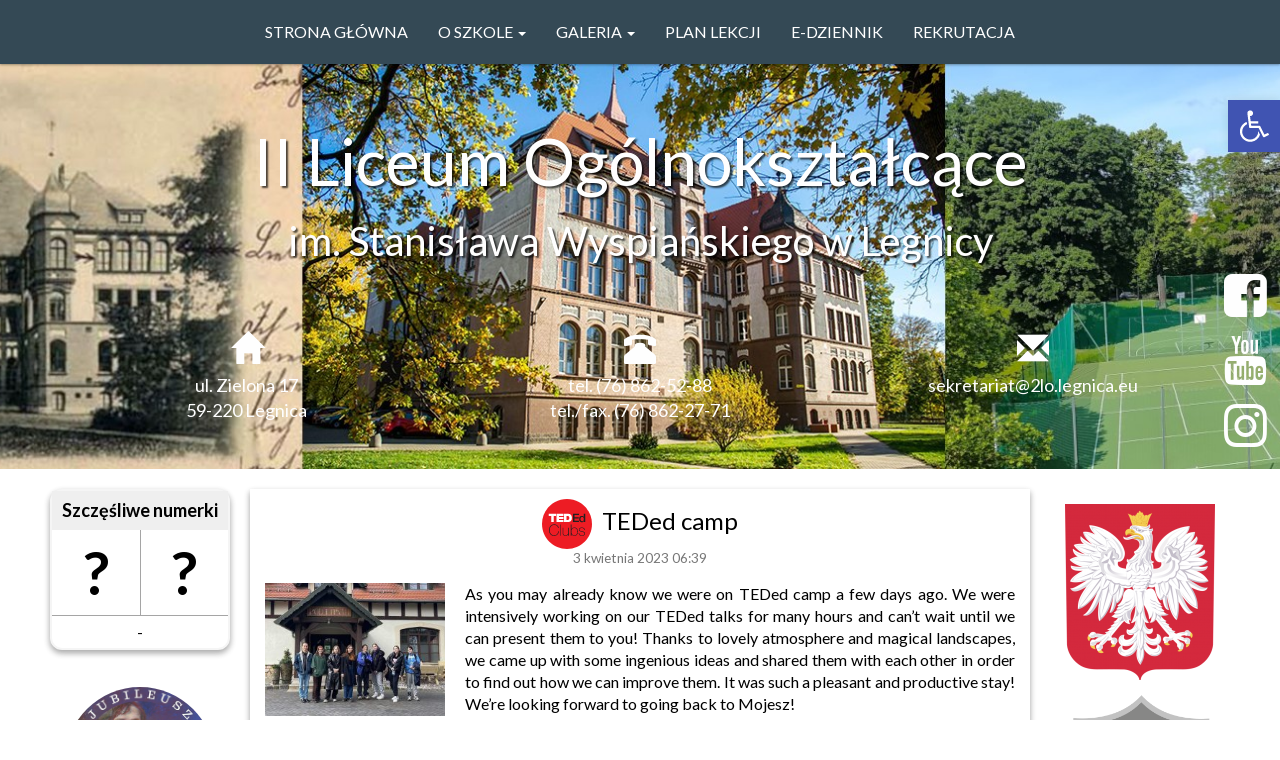

--- FILE ---
content_type: text/html; charset=UTF-8
request_url: https://2lo.legnica.eu/teded-camp/
body_size: 12518
content:
<!DOCTYPE html>
<html lang="pl-PL">
    <head>
        <meta charset="UTF-8">
        <meta http-equiv="X-UA-Compatible" content="IE=edge">
        <meta name="viewport" content="width=device-width, initial-scale=1">


        <title>  TEDed camp : II Liceum Ogólnokształcące w Legnicy</title>
        <meta name="description" content="Strona II Liceum Ogólnokształcącego im. Stanisława Wyspiańskiego w Legnicy">

		<link href="https://fonts.googleapis.com/css?family=Lato:400,700&amp;subset=latin-ext" rel="stylesheet">
		<link href="/wp-content/themes/bootstrap2lo/css/fontello.css?v=2" rel="stylesheet">
		
		<link rel="icon" type="image/png" sizes="192x192"  href="/obrazki/ikony/android-icon-192x192.png">
		<link rel="icon" type="image/png" sizes="32x32" href="/obrazki/ikony/favicon-32x32.png">
		<link rel="icon" type="image/png" sizes="96x96" href="/obrazki/ikony/favicon-96x96.png">
		<link rel="icon" type="image/png" sizes="16x16" href="/obrazki/ikony/favicon-16x16.png">
		<meta name="theme-color" content="#00cea1">
		
        <meta name='robots' content='max-image-preview:large' />
<script type="text/javascript">
window._wpemojiSettings = {"baseUrl":"https:\/\/s.w.org\/images\/core\/emoji\/14.0.0\/72x72\/","ext":".png","svgUrl":"https:\/\/s.w.org\/images\/core\/emoji\/14.0.0\/svg\/","svgExt":".svg","source":{"concatemoji":"https:\/\/2lo.legnica.eu\/wp-includes\/js\/wp-emoji-release.min.js?ver=6.2.5"}};
/*! This file is auto-generated */
!function(e,a,t){var n,r,o,i=a.createElement("canvas"),p=i.getContext&&i.getContext("2d");function s(e,t){p.clearRect(0,0,i.width,i.height),p.fillText(e,0,0);e=i.toDataURL();return p.clearRect(0,0,i.width,i.height),p.fillText(t,0,0),e===i.toDataURL()}function c(e){var t=a.createElement("script");t.src=e,t.defer=t.type="text/javascript",a.getElementsByTagName("head")[0].appendChild(t)}for(o=Array("flag","emoji"),t.supports={everything:!0,everythingExceptFlag:!0},r=0;r<o.length;r++)t.supports[o[r]]=function(e){if(p&&p.fillText)switch(p.textBaseline="top",p.font="600 32px Arial",e){case"flag":return s("\ud83c\udff3\ufe0f\u200d\u26a7\ufe0f","\ud83c\udff3\ufe0f\u200b\u26a7\ufe0f")?!1:!s("\ud83c\uddfa\ud83c\uddf3","\ud83c\uddfa\u200b\ud83c\uddf3")&&!s("\ud83c\udff4\udb40\udc67\udb40\udc62\udb40\udc65\udb40\udc6e\udb40\udc67\udb40\udc7f","\ud83c\udff4\u200b\udb40\udc67\u200b\udb40\udc62\u200b\udb40\udc65\u200b\udb40\udc6e\u200b\udb40\udc67\u200b\udb40\udc7f");case"emoji":return!s("\ud83e\udef1\ud83c\udffb\u200d\ud83e\udef2\ud83c\udfff","\ud83e\udef1\ud83c\udffb\u200b\ud83e\udef2\ud83c\udfff")}return!1}(o[r]),t.supports.everything=t.supports.everything&&t.supports[o[r]],"flag"!==o[r]&&(t.supports.everythingExceptFlag=t.supports.everythingExceptFlag&&t.supports[o[r]]);t.supports.everythingExceptFlag=t.supports.everythingExceptFlag&&!t.supports.flag,t.DOMReady=!1,t.readyCallback=function(){t.DOMReady=!0},t.supports.everything||(n=function(){t.readyCallback()},a.addEventListener?(a.addEventListener("DOMContentLoaded",n,!1),e.addEventListener("load",n,!1)):(e.attachEvent("onload",n),a.attachEvent("onreadystatechange",function(){"complete"===a.readyState&&t.readyCallback()})),(e=t.source||{}).concatemoji?c(e.concatemoji):e.wpemoji&&e.twemoji&&(c(e.twemoji),c(e.wpemoji)))}(window,document,window._wpemojiSettings);
</script>
<style type="text/css">
img.wp-smiley,
img.emoji {
	display: inline !important;
	border: none !important;
	box-shadow: none !important;
	height: 1em !important;
	width: 1em !important;
	margin: 0 0.07em !important;
	vertical-align: -0.1em !important;
	background: none !important;
	padding: 0 !important;
}
</style>
	<link rel='stylesheet' id='wp-block-library-css' href='https://2lo.legnica.eu/wp-includes/css/dist/block-library/style.min.css?ver=6.2.5' media='all' />
<link rel='stylesheet' id='classic-theme-styles-css' href='https://2lo.legnica.eu/wp-includes/css/classic-themes.min.css?ver=6.2.5' media='all' />
<style id='global-styles-inline-css' type='text/css'>
body{--wp--preset--color--black: #000000;--wp--preset--color--cyan-bluish-gray: #abb8c3;--wp--preset--color--white: #ffffff;--wp--preset--color--pale-pink: #f78da7;--wp--preset--color--vivid-red: #cf2e2e;--wp--preset--color--luminous-vivid-orange: #ff6900;--wp--preset--color--luminous-vivid-amber: #fcb900;--wp--preset--color--light-green-cyan: #7bdcb5;--wp--preset--color--vivid-green-cyan: #00d084;--wp--preset--color--pale-cyan-blue: #8ed1fc;--wp--preset--color--vivid-cyan-blue: #0693e3;--wp--preset--color--vivid-purple: #9b51e0;--wp--preset--gradient--vivid-cyan-blue-to-vivid-purple: linear-gradient(135deg,rgba(6,147,227,1) 0%,rgb(155,81,224) 100%);--wp--preset--gradient--light-green-cyan-to-vivid-green-cyan: linear-gradient(135deg,rgb(122,220,180) 0%,rgb(0,208,130) 100%);--wp--preset--gradient--luminous-vivid-amber-to-luminous-vivid-orange: linear-gradient(135deg,rgba(252,185,0,1) 0%,rgba(255,105,0,1) 100%);--wp--preset--gradient--luminous-vivid-orange-to-vivid-red: linear-gradient(135deg,rgba(255,105,0,1) 0%,rgb(207,46,46) 100%);--wp--preset--gradient--very-light-gray-to-cyan-bluish-gray: linear-gradient(135deg,rgb(238,238,238) 0%,rgb(169,184,195) 100%);--wp--preset--gradient--cool-to-warm-spectrum: linear-gradient(135deg,rgb(74,234,220) 0%,rgb(151,120,209) 20%,rgb(207,42,186) 40%,rgb(238,44,130) 60%,rgb(251,105,98) 80%,rgb(254,248,76) 100%);--wp--preset--gradient--blush-light-purple: linear-gradient(135deg,rgb(255,206,236) 0%,rgb(152,150,240) 100%);--wp--preset--gradient--blush-bordeaux: linear-gradient(135deg,rgb(254,205,165) 0%,rgb(254,45,45) 50%,rgb(107,0,62) 100%);--wp--preset--gradient--luminous-dusk: linear-gradient(135deg,rgb(255,203,112) 0%,rgb(199,81,192) 50%,rgb(65,88,208) 100%);--wp--preset--gradient--pale-ocean: linear-gradient(135deg,rgb(255,245,203) 0%,rgb(182,227,212) 50%,rgb(51,167,181) 100%);--wp--preset--gradient--electric-grass: linear-gradient(135deg,rgb(202,248,128) 0%,rgb(113,206,126) 100%);--wp--preset--gradient--midnight: linear-gradient(135deg,rgb(2,3,129) 0%,rgb(40,116,252) 100%);--wp--preset--duotone--dark-grayscale: url('#wp-duotone-dark-grayscale');--wp--preset--duotone--grayscale: url('#wp-duotone-grayscale');--wp--preset--duotone--purple-yellow: url('#wp-duotone-purple-yellow');--wp--preset--duotone--blue-red: url('#wp-duotone-blue-red');--wp--preset--duotone--midnight: url('#wp-duotone-midnight');--wp--preset--duotone--magenta-yellow: url('#wp-duotone-magenta-yellow');--wp--preset--duotone--purple-green: url('#wp-duotone-purple-green');--wp--preset--duotone--blue-orange: url('#wp-duotone-blue-orange');--wp--preset--font-size--small: 13px;--wp--preset--font-size--medium: 20px;--wp--preset--font-size--large: 36px;--wp--preset--font-size--x-large: 42px;--wp--preset--spacing--20: 0.44rem;--wp--preset--spacing--30: 0.67rem;--wp--preset--spacing--40: 1rem;--wp--preset--spacing--50: 1.5rem;--wp--preset--spacing--60: 2.25rem;--wp--preset--spacing--70: 3.38rem;--wp--preset--spacing--80: 5.06rem;--wp--preset--shadow--natural: 6px 6px 9px rgba(0, 0, 0, 0.2);--wp--preset--shadow--deep: 12px 12px 50px rgba(0, 0, 0, 0.4);--wp--preset--shadow--sharp: 6px 6px 0px rgba(0, 0, 0, 0.2);--wp--preset--shadow--outlined: 6px 6px 0px -3px rgba(255, 255, 255, 1), 6px 6px rgba(0, 0, 0, 1);--wp--preset--shadow--crisp: 6px 6px 0px rgba(0, 0, 0, 1);}:where(.is-layout-flex){gap: 0.5em;}body .is-layout-flow > .alignleft{float: left;margin-inline-start: 0;margin-inline-end: 2em;}body .is-layout-flow > .alignright{float: right;margin-inline-start: 2em;margin-inline-end: 0;}body .is-layout-flow > .aligncenter{margin-left: auto !important;margin-right: auto !important;}body .is-layout-constrained > .alignleft{float: left;margin-inline-start: 0;margin-inline-end: 2em;}body .is-layout-constrained > .alignright{float: right;margin-inline-start: 2em;margin-inline-end: 0;}body .is-layout-constrained > .aligncenter{margin-left: auto !important;margin-right: auto !important;}body .is-layout-constrained > :where(:not(.alignleft):not(.alignright):not(.alignfull)){max-width: var(--wp--style--global--content-size);margin-left: auto !important;margin-right: auto !important;}body .is-layout-constrained > .alignwide{max-width: var(--wp--style--global--wide-size);}body .is-layout-flex{display: flex;}body .is-layout-flex{flex-wrap: wrap;align-items: center;}body .is-layout-flex > *{margin: 0;}:where(.wp-block-columns.is-layout-flex){gap: 2em;}.has-black-color{color: var(--wp--preset--color--black) !important;}.has-cyan-bluish-gray-color{color: var(--wp--preset--color--cyan-bluish-gray) !important;}.has-white-color{color: var(--wp--preset--color--white) !important;}.has-pale-pink-color{color: var(--wp--preset--color--pale-pink) !important;}.has-vivid-red-color{color: var(--wp--preset--color--vivid-red) !important;}.has-luminous-vivid-orange-color{color: var(--wp--preset--color--luminous-vivid-orange) !important;}.has-luminous-vivid-amber-color{color: var(--wp--preset--color--luminous-vivid-amber) !important;}.has-light-green-cyan-color{color: var(--wp--preset--color--light-green-cyan) !important;}.has-vivid-green-cyan-color{color: var(--wp--preset--color--vivid-green-cyan) !important;}.has-pale-cyan-blue-color{color: var(--wp--preset--color--pale-cyan-blue) !important;}.has-vivid-cyan-blue-color{color: var(--wp--preset--color--vivid-cyan-blue) !important;}.has-vivid-purple-color{color: var(--wp--preset--color--vivid-purple) !important;}.has-black-background-color{background-color: var(--wp--preset--color--black) !important;}.has-cyan-bluish-gray-background-color{background-color: var(--wp--preset--color--cyan-bluish-gray) !important;}.has-white-background-color{background-color: var(--wp--preset--color--white) !important;}.has-pale-pink-background-color{background-color: var(--wp--preset--color--pale-pink) !important;}.has-vivid-red-background-color{background-color: var(--wp--preset--color--vivid-red) !important;}.has-luminous-vivid-orange-background-color{background-color: var(--wp--preset--color--luminous-vivid-orange) !important;}.has-luminous-vivid-amber-background-color{background-color: var(--wp--preset--color--luminous-vivid-amber) !important;}.has-light-green-cyan-background-color{background-color: var(--wp--preset--color--light-green-cyan) !important;}.has-vivid-green-cyan-background-color{background-color: var(--wp--preset--color--vivid-green-cyan) !important;}.has-pale-cyan-blue-background-color{background-color: var(--wp--preset--color--pale-cyan-blue) !important;}.has-vivid-cyan-blue-background-color{background-color: var(--wp--preset--color--vivid-cyan-blue) !important;}.has-vivid-purple-background-color{background-color: var(--wp--preset--color--vivid-purple) !important;}.has-black-border-color{border-color: var(--wp--preset--color--black) !important;}.has-cyan-bluish-gray-border-color{border-color: var(--wp--preset--color--cyan-bluish-gray) !important;}.has-white-border-color{border-color: var(--wp--preset--color--white) !important;}.has-pale-pink-border-color{border-color: var(--wp--preset--color--pale-pink) !important;}.has-vivid-red-border-color{border-color: var(--wp--preset--color--vivid-red) !important;}.has-luminous-vivid-orange-border-color{border-color: var(--wp--preset--color--luminous-vivid-orange) !important;}.has-luminous-vivid-amber-border-color{border-color: var(--wp--preset--color--luminous-vivid-amber) !important;}.has-light-green-cyan-border-color{border-color: var(--wp--preset--color--light-green-cyan) !important;}.has-vivid-green-cyan-border-color{border-color: var(--wp--preset--color--vivid-green-cyan) !important;}.has-pale-cyan-blue-border-color{border-color: var(--wp--preset--color--pale-cyan-blue) !important;}.has-vivid-cyan-blue-border-color{border-color: var(--wp--preset--color--vivid-cyan-blue) !important;}.has-vivid-purple-border-color{border-color: var(--wp--preset--color--vivid-purple) !important;}.has-vivid-cyan-blue-to-vivid-purple-gradient-background{background: var(--wp--preset--gradient--vivid-cyan-blue-to-vivid-purple) !important;}.has-light-green-cyan-to-vivid-green-cyan-gradient-background{background: var(--wp--preset--gradient--light-green-cyan-to-vivid-green-cyan) !important;}.has-luminous-vivid-amber-to-luminous-vivid-orange-gradient-background{background: var(--wp--preset--gradient--luminous-vivid-amber-to-luminous-vivid-orange) !important;}.has-luminous-vivid-orange-to-vivid-red-gradient-background{background: var(--wp--preset--gradient--luminous-vivid-orange-to-vivid-red) !important;}.has-very-light-gray-to-cyan-bluish-gray-gradient-background{background: var(--wp--preset--gradient--very-light-gray-to-cyan-bluish-gray) !important;}.has-cool-to-warm-spectrum-gradient-background{background: var(--wp--preset--gradient--cool-to-warm-spectrum) !important;}.has-blush-light-purple-gradient-background{background: var(--wp--preset--gradient--blush-light-purple) !important;}.has-blush-bordeaux-gradient-background{background: var(--wp--preset--gradient--blush-bordeaux) !important;}.has-luminous-dusk-gradient-background{background: var(--wp--preset--gradient--luminous-dusk) !important;}.has-pale-ocean-gradient-background{background: var(--wp--preset--gradient--pale-ocean) !important;}.has-electric-grass-gradient-background{background: var(--wp--preset--gradient--electric-grass) !important;}.has-midnight-gradient-background{background: var(--wp--preset--gradient--midnight) !important;}.has-small-font-size{font-size: var(--wp--preset--font-size--small) !important;}.has-medium-font-size{font-size: var(--wp--preset--font-size--medium) !important;}.has-large-font-size{font-size: var(--wp--preset--font-size--large) !important;}.has-x-large-font-size{font-size: var(--wp--preset--font-size--x-large) !important;}
.wp-block-navigation a:where(:not(.wp-element-button)){color: inherit;}
:where(.wp-block-columns.is-layout-flex){gap: 2em;}
.wp-block-pullquote{font-size: 1.5em;line-height: 1.6;}
</style>
<link rel='stylesheet' id='hurrytimer-css' href='https://2lo.legnica.eu/wp-content/uploads/hurrytimer/css/6513c1644d4b932a.css?ver=6.2.5' media='all' />
<link rel='stylesheet' id='bootstrap-css' href='https://2lo.legnica.eu/wp-content/themes/bootstrap2lo/css/bootstrap.min.css?ver=3.3.7' media='all' />
<link rel='stylesheet' id='bootstrap-theme-css' href='https://2lo.legnica.eu/wp-content/themes/bootstrap2lo/css/bootstrap-theme.min.css?ver=3.3.7' media='all' />
<link rel='stylesheet' id='2lo-css' href='https://2lo.legnica.eu/wp-content/themes/bootstrap2lo/style.css?ver=1.0.12' media='all' />
<link rel='stylesheet' id='pojo-a11y-css' href='https://2lo.legnica.eu/wp-content/plugins/pojo-accessibility/assets/css/style.min.css?ver=1.0.0' media='all' />
<script type='text/javascript' src='https://2lo.legnica.eu/wp-includes/js/jquery/jquery.min.js?ver=3.6.4' id='jquery-core-js'></script>
<script type='text/javascript' src='https://2lo.legnica.eu/wp-includes/js/jquery/jquery-migrate.min.js?ver=3.4.0' id='jquery-migrate-js'></script>
<script type='text/javascript' src='https://2lo.legnica.eu/wp-content/themes/bootstrap2lo/js/scripts.js?ver=1.0.12' id='html5blankscripts-js'></script>
<script type='text/javascript' src='https://2lo.legnica.eu/wp-content/themes/bootstrap2lo/js/bootstrap.min.js?ver=3.3.7' id='bootstrap-js'></script>
<link rel="https://api.w.org/" href="https://2lo.legnica.eu/wp-json/" /><link rel="alternate" type="application/json" href="https://2lo.legnica.eu/wp-json/wp/v2/posts/27115" /><link rel="alternate" type="application/json+oembed" href="https://2lo.legnica.eu/wp-json/oembed/1.0/embed?url=https%3A%2F%2F2lo.legnica.eu%2Fteded-camp%2F" />
<link rel="alternate" type="text/xml+oembed" href="https://2lo.legnica.eu/wp-json/oembed/1.0/embed?url=https%3A%2F%2F2lo.legnica.eu%2Fteded-camp%2F&#038;format=xml" />
<style type="text/css">
#pojo-a11y-toolbar .pojo-a11y-toolbar-toggle a{ background-color: #4054b2;	color: #ffffff;}
#pojo-a11y-toolbar .pojo-a11y-toolbar-overlay, #pojo-a11y-toolbar .pojo-a11y-toolbar-overlay ul.pojo-a11y-toolbar-items.pojo-a11y-links{ border-color: #4054b2;}
body.pojo-a11y-focusable a:focus{ outline-style: solid !important;	outline-width: 1px !important;	outline-color: #FF0000 !important;}
#pojo-a11y-toolbar{ top: 100px !important;}
#pojo-a11y-toolbar .pojo-a11y-toolbar-overlay{ background-color: #ffffff;}
#pojo-a11y-toolbar .pojo-a11y-toolbar-overlay ul.pojo-a11y-toolbar-items li.pojo-a11y-toolbar-item a, #pojo-a11y-toolbar .pojo-a11y-toolbar-overlay p.pojo-a11y-toolbar-title{ color: #333333;}
#pojo-a11y-toolbar .pojo-a11y-toolbar-overlay ul.pojo-a11y-toolbar-items li.pojo-a11y-toolbar-item a.active{ background-color: #4054b2;	color: #ffffff;}
@media (max-width: 767px) { #pojo-a11y-toolbar { top: 50px !important; } }</style>        <!-- HTML5 shim and Respond.js for IE8 support of HTML5 elements and media queries -->
        <!-- WARNING: Respond.js doesn't work if you view the page via file:// -->
        <!--[if lt IE 9]>
            <script src="https://oss.maxcdn.com/html5shiv/3.7.2/html5shiv.min.js"></script>
            <script src="https://oss.maxcdn.com/respond/1.4.2/respond.min.js"></script>
        <![endif]-->
    </head>
    <body class="post-template-default single single-post postid-27115 single-format-standard teded-camp">
<a class="sr-only sr-only-focusable" href="#content">Skocz do treści</a>

<nav class="navbar navbar-default center navbar-fixed-top" id="navbar-main">
	<div class="container-fluid">
		<!-- Brand and toggle get grouped for better mobile display -->
		<div class="navbar-header">
			<button type="button" class="navbar-toggle collapsed" data-toggle="collapse" data-target=".menu-collapse" aria-expanded="false">
				<span class="sr-only">Pokaż/ukryj menu</span>
				<span class="icon-bar"></span>
				<span class="icon-bar"></span>
				<span class="icon-bar"></span>
			</button>
			<a class="navbar-brand" href="https://2lo.legnica.eu">II LO w Legnicy</a>
		</div>

		<!-- Collect the nav links, forms, and other content for toggling -->
		<div class="collapse navbar-collapse menu-collapse">
			<ul id="menu-menu-glowne" class="nav navbar-nav"><li id="menu-item-655" class="menu-item menu-item-type-custom menu-item-object-custom menu-item-home menu-item-655"><a href="https://2lo.legnica.eu/">Strona główna</a></li>
<li id="menu-item-653" class="menu-item menu-item-type-post_type menu-item-object-page menu-item-has-children menu-item-653 dropdown"><a href="#" data-toggle="dropdown" class="dropdown-toggle" aria-haspopup="true">O szkole <span class="caret"></span></a>
<ul role="menu" class=" dropdown-menu">
	<li id="menu-item-6798" class="menu-item menu-item-type-post_type menu-item-object-page menu-item-6798"><a href="https://2lo.legnica.eu/historia-szkoly/">Historia Szkoły</a></li>
	<li id="menu-item-6799" class="menu-item menu-item-type-post_type menu-item-object-page menu-item-6799"><a href="https://2lo.legnica.eu/patron/">Patron</a></li>
	<li id="menu-item-6800" class="menu-item menu-item-type-post_type menu-item-object-page menu-item-6800"><a href="https://2lo.legnica.eu/sport/">Baza sportowa</a></li>
</ul>
</li>
<li id="menu-item-654" class="menu-item menu-item-type-post_type menu-item-object-page menu-item-has-children menu-item-654 dropdown"><a href="#" data-toggle="dropdown" class="dropdown-toggle" aria-haspopup="true">GALERIA <span class="caret"></span></a>
<ul role="menu" class=" dropdown-menu">
	<li id="menu-item-32399" class="menu-item menu-item-type-post_type menu-item-object-page menu-item-32399"><a href="https://2lo.legnica.eu/galeria-2025-2026/">Galeria 2025/2026</a></li>
	<li id="menu-item-29903" class="menu-item menu-item-type-post_type menu-item-object-page menu-item-29903"><a href="https://2lo.legnica.eu/galeria-2024-2025/">Galeria 2024/2025</a></li>
	<li id="menu-item-27949" class="menu-item menu-item-type-post_type menu-item-object-page menu-item-27949"><a href="https://2lo.legnica.eu/galeria-2023-2024/">Galeria 2023/2024</a></li>
	<li id="menu-item-25492" class="menu-item menu-item-type-post_type menu-item-object-page menu-item-25492"><a href="https://2lo.legnica.eu/galeria-2022-2023/">Galeria 2022/2023</a></li>
	<li id="menu-item-22397" class="menu-item menu-item-type-post_type menu-item-object-page menu-item-22397"><a href="https://2lo.legnica.eu/galeria-2021-2022/">Galeria 2021/2022</a></li>
	<li id="menu-item-20479" class="menu-item menu-item-type-post_type menu-item-object-page menu-item-20479"><a href="https://2lo.legnica.eu/galeria-2020-2021/">Galeria 2020/2021</a></li>
	<li id="menu-item-17770" class="menu-item menu-item-type-post_type menu-item-object-page menu-item-17770"><a href="https://2lo.legnica.eu/galeria-2019-2020/">Galeria 2019/2020</a></li>
	<li id="menu-item-14344" class="menu-item menu-item-type-post_type menu-item-object-page menu-item-14344"><a href="https://2lo.legnica.eu/galeria-2018-2019/">Galeria 2018/2019</a></li>
	<li id="menu-item-10020" class="menu-item menu-item-type-post_type menu-item-object-page menu-item-10020"><a href="https://2lo.legnica.eu/galeria-20172018/">Galeria 2017/2018</a></li>
	<li id="menu-item-5798" class="menu-item menu-item-type-post_type menu-item-object-page menu-item-5798"><a href="https://2lo.legnica.eu/galeria-20162017/">Galeria 2016/2017</a></li>
	<li id="menu-item-1457" class="menu-item menu-item-type-post_type menu-item-object-page menu-item-1457"><a href="https://2lo.legnica.eu/galeria-20152016/">Galeria 2015/2016</a></li>
	<li id="menu-item-1458" class="menu-item menu-item-type-post_type menu-item-object-page menu-item-1458"><a href="https://2lo.legnica.eu/galeria-20142015/">Galeria 2014/2015</a></li>
	<li id="menu-item-1459" class="menu-item menu-item-type-post_type menu-item-object-page menu-item-1459"><a href="https://2lo.legnica.eu/galeria-20132014/">Galeria 2013/2014</a></li>
	<li id="menu-item-1460" class="menu-item menu-item-type-post_type menu-item-object-page menu-item-1460"><a href="https://2lo.legnica.eu/arteria/">Arteria</a></li>
</ul>
</li>
<li id="menu-item-656" class="menu-item menu-item-type-custom menu-item-object-custom menu-item-656"><a href="https://2lo.legnica.eu/plan">PLAN LEKCJI</a></li>
<li id="menu-item-657" class="menu-item menu-item-type-custom menu-item-object-custom menu-item-657"><a href="https://uonetplus.vulcan.net.pl/legnica">e-Dziennik</a></li>
<li id="menu-item-26707" class="menu-item menu-item-type-custom menu-item-object-custom menu-item-26707"><a href="https://2lo.legnica.eu/rekrutacja-2025/">Rekrutacja</a></li>
</ul>		</div><!-- /.navbar-collapse -->
	</div><!-- /.container-fluid -->
</nav>

<header>

	<div class="container">
		<h1 class="animated fadeinup delayed">II Liceum Ogólnokształcące</h1>
		<h2 class="animated fadeinup delayed">im. Stanisława Wyspiańskiego w Legnicy</h2>
		<!--<img class="super animated fadeinup delayed" id="logo" src="/images/2lo-logo.png" alt="">-->
		<div class="info animated fadeinup delayed-more">
			<div class="col-xs-12 col-sm-4 col-md-4">
				<div class="info-icon">
					<span class="glyphicon glyphicon-home"></span>
				</div>
				<div class="info-text">
					<p>ul. Zielona 17<br> 59-220 Legnica</p>
				</div>
			</div>
			<div class="col-xs-12 col-sm-4 col-md-4">
				<div class="info-icon">
					<span class="glyphicon glyphicon-phone-alt"></span>
				</div>
				<div class="info-text">
					<p>tel. (76) 862-52-88<br> tel./fax. (76) 862-27-71</p>
				</div>
			</div>
			<div class="col-xs-12 col-sm-4 col-md-4">
				<div class="info-icon">
					<span class="glyphicon glyphicon-envelope"></span>
				</div>
				<div class="info-text">
					<p><a href="mailto:sekretariat@2lo.legnica.eu">sekretariat@2lo.legnica.eu</a><br></p>
				</div>
			</div>
		</div>
	</div>
	
	<a href="https://www.youtube.com/channel/UCdLpLGiyKR2NMsKO3Fpp4XA" target="_blank"><i class="social-icon-yt icon-youtube animated fadeinup delayed"></i></a>
	<a href="https://www.facebook.com/IIlolegnica/" target="_blank"><i class="social-icon-fb icon-facebook-squared animated fadeinup delayed"></i></a>
	<a href="https://www.instagram.com/2lo.legnica" target="_blank"><i class="social-icon-instagram icon-instagram animated fadeinup delayed"></i></a>
	
</header>

        <div class="container">
		
            
            <div class="row">
                <div class="menu-collapse collapse" id="sidemenu-collapse">
                    <div class="col-sm-3 col-md-2" id="sidemenu">
                        <div class="widget_text panel panel-default panel-sidebar custom_html-9 widget_custom_html"><div class="widget_text panel-body"><div class="textwidget custom-html-widget">	<style>
        #numerki-widget {
            background-color: #fff;
            border-radius: 12px;
            border: 2px solid #f5f5f5;
            margin: -15px;
            box-shadow: 0 3px 6px rgba(0,0,0,0.16), 0 3px 6px rgba(0,0,0,0.23);
        }
        #numerki-widget h3 {
            font-size: 18px;
            padding: 10px 0;
            margin: 0;
            font-weight: bold;
            background-color: #efefef;
        }
        #numerki-widget .numerki-footer {
            border-top: 1px solid #a5a5a5;
            padding: 5px 0;
        }
        #numerki-widget .numerki {
            display: flex;
        }
        #numerki-widget .numerki .numerek {
            flex-grow: 1;
            text-align: center;
            font-size: 60px;
            font-weight: bold;
        }
		@media (max-width: 768px) {
		  #numerki-widget {
			margin-top: 10px;
		  }
		}
    </style>

    <div id="numerki-widget">
        <h3>Szczęśliwe numerki</h3>
        <div class="numerki">
            <div class="numerek">?</div>
            <div class="separator" style="border-left: 1px solid #a5a5a5;"></div>
            <div class="numerek">?</div>
        </div>
        <div class="numerki-footer">-</div>
    </div>


    <script>
    window.addEventListener('DOMContentLoaded', function() {
        $.getJSON("https://2lo.legnica.eu/api/numerki/", function(obj){
            // Błąd API albo sobota (brak numerków)
            if(obj.days == undefined || obj.days.length == 0) {
                return;
            }
            var day = obj.days[0];
            var numerkiWidget = document.getElementById('numerki-widget');
            // Wpisywanie numerków
            var numerki = numerkiWidget.getElementsByClassName('numerek')
            for (let i = 0; i < day.numbers.length; i++) {
                numerki[i].innerHTML = day.numbers[i];
            }
            // Wpisywanie daty
            var days = ['niedziela', 'poniedziałek', 'wtorek', 'środa', 'czwartek', 'piątek', 'sobota'];
            var months = ['stycznia', 'lutego', 'marca', 'kwietnia', 'maja', 'czerwca', 'lipca', 'sierpnia', 'września', 'października', 'listopada', 'grudnia'];
            var date = new Date(day.date);
            var dow = date.getDay();   // dzień tygodnia
            var mon = date.getMonth(); // numer miesiąca
            var mid = date.getDate();  // dzień miesiąca
            var dateStr = days[dow] + ", " + mid + "&nbsp;" + months[mon];

            var footer = numerkiWidget.getElementsByClassName('numerki-footer')[0];
            footer.innerHTML = dateStr;
        });
    });
    </script></div></div></div><div class="panel panel-default panel-sidebar block-2 widget_block widget_media_image"><div class="panel-body"><div class="wp-block-image">
<figure class="aligncenter size-full"><a href="https://2lo.legnica.eu/jubileusz-75-lecia/"><img decoding="async" src="https://2lo.legnica.eu/wp-content/uploads/2022/07/75-lat-1.svg" alt="75-lecie II LO w Legnicy" class="wp-image-25458"/></a><figcaption class="wp-element-caption"><a href="https://2lo.legnica.eu/jubileusz-75-lecia/">Jubileusz 75-lat</a></figcaption></figure></div></div></div>        <div class="panel panel-default panel-sidebar widget_nav_menu">
<div class="panel-heading"><h3 class="panel-title">Informacje</h3></div><div class="list-group list-group-menu">
<a  class="menu-item menu-item-type-post_type menu-item-object-page leftnav-item-660  list-group-item" href="https://2lo.legnica.eu/kontakt/" id="menu-item-660">Dane kontaktowe</a></li>
<a  class="menu-item menu-item-type-post_type menu-item-object-page leftnav-item-25525  list-group-item" href="https://2lo.legnica.eu/dla-rodzicow-2/" id="menu-item-25525">Dla Rodziców</a></li>
<a  class="menu-item menu-item-type-post_type menu-item-object-page leftnav-item-658  list-group-item" href="https://2lo.legnica.eu/dla-maturzystow/" id="menu-item-658">Dla Maturzystów</a></li>
<a  class="menu-item menu-item-type-post_type menu-item-object-page leftnav-item-661  list-group-item" href="https://2lo.legnica.eu/dokumenty-szkoly/" id="menu-item-661">Dokumenty szkoły</a></li>
<a  class="menu-item menu-item-type-post_type menu-item-object-page leftnav-item-21850  list-group-item" href="https://2lo.legnica.eu/stypendia-prezydenta-miasta/" id="menu-item-21850">Stypendia Prezydenta Miasta</a></li>
<a  class="menu-item menu-item-type-post_type menu-item-object-page leftnav-item-32857  list-group-item" href="https://2lo.legnica.eu/inne-stypendia/" id="menu-item-32857">Inne stypendia</a></li>
<a  class="menu-item menu-item-type-post_type menu-item-object-page leftnav-item-17286  list-group-item" href="https://2lo.legnica.eu/bezpieczenstwo-w-szkole/" id="menu-item-17286">Bezpieczeństwo szkoły</a></li>
<a  class="menu-item menu-item-type-post_type menu-item-object-page leftnav-item-14288  list-group-item" href="https://2lo.legnica.eu/rodo/" id="menu-item-14288">RODO</a></li>
<a  class="menu-item menu-item-type-post_type menu-item-object-page leftnav-item-11170  list-group-item" href="https://2lo.legnica.eu/redakcja-strony/" id="menu-item-11170">Redakcja strony</a></li>
<a  class="menu-item menu-item-type-custom menu-item-object-custom leftnav-item-16491  list-group-item" href="https://2lo.legnica.eu/rekrutacja-2025/" id="menu-item-16491">Rekrutacja</a></li>
<a  class="menu-item menu-item-type-post_type menu-item-object-page leftnav-item-25498  list-group-item" href="https://2lo.legnica.eu/covid/" id="menu-item-25498">COVID</a></li>
</div></div>        <div class="panel panel-default panel-sidebar widget_nav_menu">
<div class="panel-heading"><h3 class="panel-title">Organizacje uczniowskie</h3></div><div class="list-group list-group-menu">
<a  class="menu-item menu-item-type-post_type menu-item-object-page leftnav-item-715  list-group-item" href="https://2lo.legnica.eu/amnesty/" id="menu-item-715">Amnesty International</a></li>
<a  class="menu-item menu-item-type-post_type menu-item-object-page leftnav-item-716  list-group-item" href="https://2lo.legnica.eu/gazetka-szkolna/" id="menu-item-716">Gazetka szkolna „Tuba”</a></li>
<a  class="menu-item menu-item-type-post_type menu-item-object-page leftnav-item-720  list-group-item" href="https://2lo.legnica.eu/samorzad-uczniowski/" id="menu-item-720">Samorząd Uczniowski</a></li>
<a  class="menu-item menu-item-type-post_type menu-item-object-page leftnav-item-723  list-group-item" href="https://2lo.legnica.eu/wolontariat/" id="menu-item-723">Wolontariat</a></li>
<a  class="menu-item menu-item-type-post_type menu-item-object-page leftnav-item-722  list-group-item" href="https://2lo.legnica.eu/tpd/" id="menu-item-722">TPD</a></li>
<a  class="menu-item menu-item-type-post_type menu-item-object-page leftnav-item-31613  list-group-item" href="https://2lo.legnica.eu/pomagamy-zwierzetom-2/" id="menu-item-31613">Pomagamy zwierzętom</a></li>
<a  class="menu-item menu-item-type-post_type menu-item-object-page leftnav-item-721  list-group-item" href="https://2lo.legnica.eu/sekcje-sportowe/" id="menu-item-721">Sekcje sportowe</a></li>
<a  class="menu-item menu-item-type-post_type menu-item-object-page leftnav-item-23176  list-group-item" href="https://2lo.legnica.eu/ted-ed-club/" id="menu-item-23176">TED-Ed CLUB</a></li>
<a  class="menu-item menu-item-type-post_type menu-item-object-page leftnav-item-10079  list-group-item" href="https://2lo.legnica.eu/unesco/" id="menu-item-10079">UNESCO</a></li>
<a  class="menu-item menu-item-type-post_type menu-item-object-page leftnav-item-32521  list-group-item" href="https://2lo.legnica.eu/peer-support/" id="menu-item-32521">PEER SUPPORT</a></li>
</div></div>        <div class="panel panel-default panel-sidebar widget_nav_menu">
<div class="panel-heading"><h3 class="panel-title">Po lekcjach</h3></div><div class="list-group list-group-menu">
<a  class="menu-item menu-item-type-post_type menu-item-object-page leftnav-item-724  list-group-item" href="https://2lo.legnica.eu/arteria/" id="menu-item-724">Arteria</a></li>
<a  class="menu-item menu-item-type-post_type menu-item-object-page leftnav-item-25518  list-group-item" href="https://2lo.legnica.eu/chor-nowy/" id="menu-item-25518">Chór</a></li>
<a  class="menu-item menu-item-type-post_type menu-item-object-page leftnav-item-726  list-group-item" href="https://2lo.legnica.eu/dsd/" id="menu-item-726">DSD</a></li>
<a  class="menu-item menu-item-type-post_type menu-item-object-page leftnav-item-728  list-group-item" href="https://2lo.legnica.eu/wymiany/" id="menu-item-728">Wymiany</a></li>
<a  class="menu-item menu-item-type-post_type menu-item-object-page leftnav-item-729  list-group-item" href="https://2lo.legnica.eu/realizowane-projekty/" id="menu-item-729">Realizowane projekty</a></li>
<a  class="menu-item menu-item-type-post_type menu-item-object-page leftnav-item-730  list-group-item" href="https://2lo.legnica.eu/konkursy-i-nagrody/" id="menu-item-730">Konkursy i nagrody</a></li>
</div></div><div class="widget_text panel panel-default panel-sidebar custom_html-12 widget_custom_html"><div class="widget_text panel-body"><div class="textwidget custom-html-widget"><a class="imglink" href="https://m001385.molnet.mol.pl/"><img src="https://2lo.legnica.eu/wp-content/uploads/2021/10/mol.jpg" alt="system biblioteczny MOL"></a></div></div></div>        <div class="panel panel-default panel-sidebar widget_nav_menu">
<div class="list-group list-group-menu">
<a  class="menu-item menu-item-type-post_type menu-item-object-page leftnav-item-732  list-group-item" href="https://2lo.legnica.eu/biblioteka/" id="menu-item-732">Biblioteka</a></li>
<a  class="menu-item menu-item-type-post_type menu-item-object-page leftnav-item-731  list-group-item" href="https://2lo.legnica.eu/pedagog/" id="menu-item-731">Pedagog</a></li>
<a  class="menu-item menu-item-type-post_type menu-item-object-page leftnav-item-25628  list-group-item" href="https://2lo.legnica.eu/psycholog/" id="menu-item-25628">Psycholog szkolny</a></li>
<a  class="menu-item menu-item-type-post_type menu-item-object-page leftnav-item-31331  list-group-item" href="https://2lo.legnica.eu/pedagog-2-2/" id="menu-item-31331">Pedagog specjalny</a></li>
<a  class="menu-item menu-item-type-post_type menu-item-object-page leftnav-item-10969  list-group-item" href="https://2lo.legnica.eu/doradztwo-zawodowe-2/" id="menu-item-10969">Doradztwo zawodowe</a></li>
<a  class="menu-item menu-item-type-post_type menu-item-object-page leftnav-item-32099  list-group-item" href="https://2lo.legnica.eu/rzecznik-praw-ucznia/" id="menu-item-32099">Rzecznik Praw Ucznia</a></li>
<a  class="menu-item menu-item-type-post_type menu-item-object-page leftnav-item-21454  list-group-item" href="https://2lo.legnica.eu/deklaracja-dostepnosci/" id="menu-item-21454">Deklaracja dostępności</a></li>
<a  class="menu-item menu-item-type-post_type menu-item-object-page leftnav-item-22364  list-group-item" href="https://2lo.legnica.eu/dofinansowane-zadania/" id="menu-item-22364">Dofinansowane zadania</a></li>
<a  class="menu-item menu-item-type-post_type menu-item-object-page leftnav-item-734  list-group-item" href="https://2lo.legnica.eu/ogloszenia-inne/" id="menu-item-734">Zamówienia publiczne</a></li>
</div></div><div class="panel panel-default panel-sidebar widget-meta"><div class="list-group list-group-menu">
                        <a href="https://2lo.legnica.eu/wp-login.php">Zaloguj się</a></div></div>
                    </div>
                </div>

                <div class="col-sm-9 col-md-8" id="content">
	<article class="postbox post-27115 post type-post status-publish format-standard hentry category-teded" id="post-27115">
		<header class="post-header">
			<h1>

<a href="https://2lo.legnica.eu/category/teded/"><img src="https://2lo.legnica.eu/wp-content/uploads/2022/11/teded.svg" class="post-icon" alt="TEDEd" title="TEDEd"></a>				<a href="https://2lo.legnica.eu/teded-camp/">TEDed camp</a>
			</h1>
			<!-- /post title -->
						<!-- post details -->			<p class="post-meta">
			<span class="date">3 kwietnia 2023 06:39</span></p>			
		</header>
		<div class="post-text">
						<p><img decoding="async" class="wp-image-27116 alignleft" src="https://2lo.legnica.eu/wp-content/uploads/2023/04/teded-e1680539852394-250x185.jpg" alt="" width="180" height="133" srcset="https://2lo.legnica.eu/wp-content/uploads/2023/04/teded-e1680539852394-250x185.jpg 250w, https://2lo.legnica.eu/wp-content/uploads/2023/04/teded-e1680539852394-700x517.jpg 700w, https://2lo.legnica.eu/wp-content/uploads/2023/04/teded-e1680539852394-150x111.jpg 150w, https://2lo.legnica.eu/wp-content/uploads/2023/04/teded-e1680539852394-120x89.jpg 120w, https://2lo.legnica.eu/wp-content/uploads/2023/04/teded-e1680539852394.jpg 1134w" sizes="(max-width: 180px) 100vw, 180px" />As you may already know we were on TEDed camp a few days ago. We were intensively working on our TEDed talks for many hours and can’t wait until we can present them to you! Thanks to lovely atmosphere and magical landscapes, we came up with some ingenious ideas and shared them with each other in order to find out how we can improve them. It was such a pleasant and productive stay! We’re looking forward to going back to Mojesz!</p>
		</div>
		<footer class="post-footer">
					</footer>
		
	</article>
	<!-- /article -->


                </div>


<div class="col-sm-12 col-md-2">
        <div class="panel panel-default panel-sidebar block-4 widget_block"><div class="panel-body"><a class="imglink" href="https://2lo.legnica.eu"><img decoding="async" src="https://2lo.legnica.eu/images/orzelek.png" alt="godło Polski"></a>

<a class="imglink" href="https://2lo.legnica.eu/najlepsze-liceum-w-polsce/"><img decoding="async" src="https://2lo.legnica.eu/wp-content/uploads/2026/01/srebrne-liceum-e1768505407696.png" alt="ranking szkół PERSPEKTYWY"></a>


<a class="imglink" href="http://www.legnica.eu" target="_blank"><img decoding="async" src="https://2lo.legnica.eu/wp-content/uploads/2025/03/Herb_Legnica-e1742502290903.png" alt="portal legnica.eu"></a>

<a class="imglink" href="https://2lo.legnica.eu/dsd/"><img decoding="async" src="/images/dsd.jpg" alt="Deutsches Sprachdiplom (DSD)"></a>


<a class="imglink" href="https://2lo.legnica.eu/dsd/"><img decoding="async" src="https://2lo.legnica.eu/wp-content/uploads/2024/04/dsd2-e1714412019981.png" alt="Deutsches Sprachdiplom (DSD)"></a>



<a class="imglink" title="Order Róża Wyspiańskiego" href="https://2lo.legnica.eu/roza-wyspianskiego/"><img decoding="async" src="https://2lo.legnica.eu/wp-content/uploads/2016/05/bitmap.png" alt="róża Wyspiańskiego"></a>


<a class="imglink" title="IILO jest członkiem ASPnet UNESCO" href="https://www.unesco.pl/edukacja/siec-szkol-stowarzyszonych/"><img decoding="async" src="https://2lo.legnica.eu/wp-content/uploads/2025/01/znaczek-szkoly-stowarzyszonej-ASPnet.png" alt="znaczek szkoły stowarzyszonej ASPnet"></a>



<a
<a class="imglink" href="https://2lo.legnica.eu/szkola-odpowiedzialna-cyfrowo/"><img decoding="async" src="https://2lo.legnica.eu/wp-content/uploads/2023/01/1.-SOC-logo.jpg" alt="Szkoła Odpowiedzialna Cyfrowo"></a>


<a <a class="imglink" href="https://cke.gov.pl/egzamin-maturalny/"><img decoding="async" src="https://2lo.legnica.eu/images/articles/logo_cke.png" alt="Centralna Komisja Egzaminacyjna"></a>
<a class="imglink" href="http://fundacjakghm.pl/"><img decoding="async" src="https://2lo.legnica.eu/wp-content/uploads/2016/09/fundacja_kghm_polskamiedz_rgb.jpg" alt="Fundacja KGHM"></a>
<a class="imglink" href="https://lsse.eu/"><img decoding="async" src="https://2lo.legnica.eu/wp-content/uploads/2019/05/logo-podstawowe-LSSE-e1558028405901.jpg" alt="Legnicka Specjalna Strefa Ekonomiczna"></a>
<br/>
<a class="imglink" href="https://2lo.legnica.eu/dkms/"><img decoding="async" src="https://2lo.legnica.eu/wp-content/uploads/2018/02/logo-DKMS.png" alt="Fundacja DKMS"></a>
<br/>
<a class="imglink" href="http://2lo.bip.legnica.eu/"><img decoding="async" src="https://2lo.legnica.eu/images/bip_logo.jpg" alt="BIP"></a>
<a class="imglink imglink-left" href="https://2lo.legnica.eu/projekt-unijny">
<img decoding="async" src="/wp-content/uploads/2017/03/Bez-nazwy.png" alt="Projekt unijny"></a>

<a class="imglink imglink-left" href="https://www.bionovo.pl/">
<img decoding="async" src="https://2lo.legnica.eu/wp-content/uploads/2023/09/bionovo.png" alt="Bionovo"></a>


<!--<a class="imglink imglink-left" href="#">
<img decoding="async" src="https://2lo.legnica.eu/wp-content/uploads/2018/03/flaga-mala.gif" alt="100-lecie niepodległości"></a>--></div></div></div><!-- /.col-md-2 -->
            </div><!-- /.row -->
            <footer id="site-footer">
                Copyright © 2004-2026 Liceum Ogólnokształcące w Legnicy — <a href="/kontakt/">Kontakt</a> — <a href="/redakcja-strony/">Redakcja strony</a><br>
                Design by Krzysztof Wojciechowski &amp; Sebastian Fojcik<br>
                Powered by <a href="https://wordpress.org/">WordPress</a>, <a href="https://html5blank.com/">HTML5 Blank</a> &amp; <a href="https://getbootstrap.com/">Bootstrap</a>
            </footer>
        </div>
<script>$("#carousel-pausebtn").click(function() {
    if ($("#carousel-banner").hasClass('carousel-paused')) {
        $("#carousel-banner").carousel('cycle');
        $("#carousel-banner").removeClass('carousel-paused');
        $("#carousel-pausebtn").html('<i class="glyphicon glyphicon-pause"></i>');
    } else {
        $("#carousel-banner").carousel('pause');
        $("#carousel-banner").addClass('carousel-paused');
        $("#carousel-pausebtn").html('<i class="glyphicon glyphicon-play"></i>');
    }
});
</script>
		<script type='text/javascript' src='https://2lo.legnica.eu/wp-content/themes/bootstrap2lo/js/scripts-footer.js?ver=1.0.12' id='html5blankscriptsfooter-js'></script>
<script type='text/javascript' src='https://2lo.legnica.eu/wp-content/plugins/hurrytimer/assets/js/cookie.min.js?ver=3.14.1' id='hurryt-cookie-js'></script>
<script type='text/javascript' src='https://2lo.legnica.eu/wp-content/plugins/hurrytimer/assets/js/jquery.countdown.min.js?ver=2.2.0' id='hurryt-countdown-js'></script>
<script type='text/javascript' id='hurrytimer-js-extra'>
/* <![CDATA[ */
var hurrytimer_ajax_object = {"ajax_url":"https:\/\/2lo.legnica.eu\/wp-admin\/admin-ajax.php","ajax_nonce":"62793ebbfc","disable_actions":"","methods":{"COOKIE":1,"IP":2,"USER_SESSION":3},"actionsOptions":{"none":1,"hide":2,"redirect":3,"stockStatus":4,"hideAddToCartButton":5,"displayMessage":6,"expire_coupon":7},"restartOptions":{"none":1,"immediately":2,"afterReload":3,"after_duration":4},"COOKIEPATH":"\/","COOKIE_DOMAIN":"","redirect_no_back":"1","expire_coupon_message":""};
/* ]]> */
</script>
<script type='text/javascript' src='https://2lo.legnica.eu/wp-content/plugins/hurrytimer/assets/js/hurrytimer.js?ver=2.7.3' id='hurrytimer-js'></script>
<script type='text/javascript' id='pojo-a11y-js-extra'>
/* <![CDATA[ */
var PojoA11yOptions = {"focusable":"","remove_link_target":"","add_role_links":"1","enable_save":"1","save_expiration":"24"};
/* ]]> */
</script>
<script type='text/javascript' src='https://2lo.legnica.eu/wp-content/plugins/pojo-accessibility/assets/js/app.min.js?ver=1.0.0' id='pojo-a11y-js'></script>
		<a id="pojo-a11y-skip-content" class="pojo-skip-link pojo-skip-content" tabindex="1" accesskey="s" href="#content">Skip to content</a>
				<nav id="pojo-a11y-toolbar" class="pojo-a11y-toolbar-right pojo-a11y-hidden-phone" role="navigation">
			<div class="pojo-a11y-toolbar-toggle">
				<a class="pojo-a11y-toolbar-link pojo-a11y-toolbar-toggle-link" href="javascript:void(0);" title="Ułatwienia dostępu" role="button">
					<span class="pojo-sr-only sr-only">Open toolbar</span>
					<svg xmlns="http://www.w3.org/2000/svg" viewBox="0 0 100 100" fill="currentColor" width="1em">
						<title>Ułatwienia dostępu</title>
						<g><path d="M60.4,78.9c-2.2,4.1-5.3,7.4-9.2,9.8c-4,2.4-8.3,3.6-13,3.6c-6.9,0-12.8-2.4-17.7-7.3c-4.9-4.9-7.3-10.8-7.3-17.7c0-5,1.4-9.5,4.1-13.7c2.7-4.2,6.4-7.2,10.9-9.2l-0.9-7.3c-6.3,2.3-11.4,6.2-15.3,11.8C7.9,54.4,6,60.6,6,67.3c0,5.8,1.4,11.2,4.3,16.1s6.8,8.8,11.7,11.7c4.9,2.9,10.3,4.3,16.1,4.3c7,0,13.3-2.1,18.9-6.2c5.7-4.1,9.6-9.5,11.7-16.2l-5.7-11.4C63.5,70.4,62.5,74.8,60.4,78.9z"/><path d="M93.8,71.3l-11.1,5.5L70,51.4c-0.6-1.3-1.7-2-3.2-2H41.3l-0.9-7.2h22.7v-7.2H39.6L37.5,19c2.5,0.3,4.8-0.5,6.7-2.3c1.9-1.8,2.9-4,2.9-6.6c0-2.5-0.9-4.6-2.6-6.3c-1.8-1.8-3.9-2.6-6.3-2.6c-2,0-3.8,0.6-5.4,1.8c-1.6,1.2-2.7,2.7-3.2,4.6c-0.3,1-0.4,1.8-0.3,2.3l5.4,43.5c0.1,0.9,0.5,1.6,1.2,2.3c0.7,0.6,1.5,0.9,2.4,0.9h26.4l13.4,26.7c0.6,1.3,1.7,2,3.2,2c0.6,0,1.1-0.1,1.6-0.4L97,77.7L93.8,71.3z"/></g>					</svg>
				</a>
			</div>
			<div class="pojo-a11y-toolbar-overlay">
				<div class="pojo-a11y-toolbar-inner">
					<p class="pojo-a11y-toolbar-title">Ułatwienia dostępu</p>
					
					<ul class="pojo-a11y-toolbar-items pojo-a11y-tools">
																			<li class="pojo-a11y-toolbar-item">
								<a href="#" class="pojo-a11y-toolbar-link pojo-a11y-btn-resize-font pojo-a11y-btn-resize-plus" data-action="resize-plus" data-action-group="resize" tabindex="-1" role="button">
									<span class="pojo-a11y-toolbar-icon"><svg version="1.1" xmlns="http://www.w3.org/2000/svg" width="1em" viewBox="0 0 448 448"><title>Większa czcionka</title><path fill="currentColor" d="M256 200v16c0 4.25-3.75 8-8 8h-56v56c0 4.25-3.75 8-8 8h-16c-4.25 0-8-3.75-8-8v-56h-56c-4.25 0-8-3.75-8-8v-16c0-4.25 3.75-8 8-8h56v-56c0-4.25 3.75-8 8-8h16c4.25 0 8 3.75 8 8v56h56c4.25 0 8 3.75 8 8zM288 208c0-61.75-50.25-112-112-112s-112 50.25-112 112 50.25 112 112 112 112-50.25 112-112zM416 416c0 17.75-14.25 32-32 32-8.5 0-16.75-3.5-22.5-9.5l-85.75-85.5c-29.25 20.25-64.25 31-99.75 31-97.25 0-176-78.75-176-176s78.75-176 176-176 176 78.75 176 176c0 35.5-10.75 70.5-31 99.75l85.75 85.75c5.75 5.75 9.25 14 9.25 22.5z"></path></svg></span><span class="pojo-a11y-toolbar-text">Większa czcionka</span>								</a>
							</li>
							
							<li class="pojo-a11y-toolbar-item">
								<a href="#" class="pojo-a11y-toolbar-link pojo-a11y-btn-resize-font pojo-a11y-btn-resize-minus" data-action="resize-minus" data-action-group="resize" tabindex="-1" role="button">
									<span class="pojo-a11y-toolbar-icon"><svg version="1.1" xmlns="http://www.w3.org/2000/svg" width="1em" viewBox="0 0 448 448"><title>Mniejsza czcionka</title><path fill="currentColor" d="M256 200v16c0 4.25-3.75 8-8 8h-144c-4.25 0-8-3.75-8-8v-16c0-4.25 3.75-8 8-8h144c4.25 0 8 3.75 8 8zM288 208c0-61.75-50.25-112-112-112s-112 50.25-112 112 50.25 112 112 112 112-50.25 112-112zM416 416c0 17.75-14.25 32-32 32-8.5 0-16.75-3.5-22.5-9.5l-85.75-85.5c-29.25 20.25-64.25 31-99.75 31-97.25 0-176-78.75-176-176s78.75-176 176-176 176 78.75 176 176c0 35.5-10.75 70.5-31 99.75l85.75 85.75c5.75 5.75 9.25 14 9.25 22.5z"></path></svg></span><span class="pojo-a11y-toolbar-text">Mniejsza czcionka</span>								</a>
							</li>
						
						
													<li class="pojo-a11y-toolbar-item">
								<a href="#" class="pojo-a11y-toolbar-link pojo-a11y-btn-background-group pojo-a11y-btn-high-contrast" data-action="high-contrast" data-action-group="schema" tabindex="-1" role="button">
									<span class="pojo-a11y-toolbar-icon"><svg version="1.1" xmlns="http://www.w3.org/2000/svg" width="1em" viewBox="0 0 448 448"><title>Wysoki kontrast 1</title><path fill="currentColor" d="M192 360v-272c-75 0-136 61-136 136s61 136 136 136zM384 224c0 106-86 192-192 192s-192-86-192-192 86-192 192-192 192 86 192 192z"></path></svg></span><span class="pojo-a11y-toolbar-text">Wysoki kontrast 1</span>								</a>
							</li>
						
													<li class="pojo-a11y-toolbar-item">
								<a href="#" class="pojo-a11y-toolbar-link pojo-a11y-btn-background-group pojo-a11y-btn-negative-contrast" data-action="negative-contrast" data-action-group="schema" tabindex="-1" role="button">

									<span class="pojo-a11y-toolbar-icon"><svg version="1.1" xmlns="http://www.w3.org/2000/svg" width="1em" viewBox="0 0 448 448"><title>Wysoki kontrast 2</title><path fill="currentColor" d="M416 240c-23.75-36.75-56.25-68.25-95.25-88.25 10 17 15.25 36.5 15.25 56.25 0 61.75-50.25 112-112 112s-112-50.25-112-112c0-19.75 5.25-39.25 15.25-56.25-39 20-71.5 51.5-95.25 88.25 42.75 66 111.75 112 192 112s149.25-46 192-112zM236 144c0-6.5-5.5-12-12-12-41.75 0-76 34.25-76 76 0 6.5 5.5 12 12 12s12-5.5 12-12c0-28.5 23.5-52 52-52 6.5 0 12-5.5 12-12zM448 240c0 6.25-2 12-5 17.25-46 75.75-130.25 126.75-219 126.75s-173-51.25-219-126.75c-3-5.25-5-11-5-17.25s2-12 5-17.25c46-75.5 130.25-126.75 219-126.75s173 51.25 219 126.75c3 5.25 5 11 5 17.25z"></path></svg></span><span class="pojo-a11y-toolbar-text">Wysoki kontrast 2</span>								</a>
							</li>
						
						
													<li class="pojo-a11y-toolbar-item">
								<a href="#" class="pojo-a11y-toolbar-link pojo-a11y-btn-links-underline" data-action="links-underline" data-action-group="toggle" tabindex="-1" role="button">
									<span class="pojo-a11y-toolbar-icon"><svg version="1.1" xmlns="http://www.w3.org/2000/svg" width="1em" viewBox="0 0 448 448"><title>Podkreślenie linków</title><path fill="currentColor" d="M364 304c0-6.5-2.5-12.5-7-17l-52-52c-4.5-4.5-10.75-7-17-7-7.25 0-13 2.75-18 8 8.25 8.25 18 15.25 18 28 0 13.25-10.75 24-24 24-12.75 0-19.75-9.75-28-18-5.25 5-8.25 10.75-8.25 18.25 0 6.25 2.5 12.5 7 17l51.5 51.75c4.5 4.5 10.75 6.75 17 6.75s12.5-2.25 17-6.5l36.75-36.5c4.5-4.5 7-10.5 7-16.75zM188.25 127.75c0-6.25-2.5-12.5-7-17l-51.5-51.75c-4.5-4.5-10.75-7-17-7s-12.5 2.5-17 6.75l-36.75 36.5c-4.5 4.5-7 10.5-7 16.75 0 6.5 2.5 12.5 7 17l52 52c4.5 4.5 10.75 6.75 17 6.75 7.25 0 13-2.5 18-7.75-8.25-8.25-18-15.25-18-28 0-13.25 10.75-24 24-24 12.75 0 19.75 9.75 28 18 5.25-5 8.25-10.75 8.25-18.25zM412 304c0 19-7.75 37.5-21.25 50.75l-36.75 36.5c-13.5 13.5-31.75 20.75-50.75 20.75-19.25 0-37.5-7.5-51-21.25l-51.5-51.75c-13.5-13.5-20.75-31.75-20.75-50.75 0-19.75 8-38.5 22-52.25l-22-22c-13.75 14-32.25 22-52 22-19 0-37.5-7.5-51-21l-52-52c-13.75-13.75-21-31.75-21-51 0-19 7.75-37.5 21.25-50.75l36.75-36.5c13.5-13.5 31.75-20.75 50.75-20.75 19.25 0 37.5 7.5 51 21.25l51.5 51.75c13.5 13.5 20.75 31.75 20.75 50.75 0 19.75-8 38.5-22 52.25l22 22c13.75-14 32.25-22 52-22 19 0 37.5 7.5 51 21l52 52c13.75 13.75 21 31.75 21 51z"></path></svg></span><span class="pojo-a11y-toolbar-text">Podkreślenie linków</span>								</a>
							</li>
						
																		<li class="pojo-a11y-toolbar-item">
							<a href="#" class="pojo-a11y-toolbar-link pojo-a11y-btn-reset" data-action="reset" tabindex="-1" role="button">
								<span class="pojo-a11y-toolbar-icon"><svg version="1.1" xmlns="http://www.w3.org/2000/svg" width="1em" viewBox="0 0 448 448"><title>Reset</title><path fill="currentColor" d="M384 224c0 105.75-86.25 192-192 192-57.25 0-111.25-25.25-147.75-69.25-2.5-3.25-2.25-8 0.5-10.75l34.25-34.5c1.75-1.5 4-2.25 6.25-2.25 2.25 0.25 4.5 1.25 5.75 3 24.5 31.75 61.25 49.75 101 49.75 70.5 0 128-57.5 128-128s-57.5-128-128-128c-32.75 0-63.75 12.5-87 34.25l34.25 34.5c4.75 4.5 6 11.5 3.5 17.25-2.5 6-8.25 10-14.75 10h-112c-8.75 0-16-7.25-16-16v-112c0-6.5 4-12.25 10-14.75 5.75-2.5 12.75-1.25 17.25 3.5l32.5 32.25c35.25-33.25 83-53 132.25-53 105.75 0 192 86.25 192 192z"></path></svg></span>
								<span class="pojo-a11y-toolbar-text">Reset</span>
							</a>
						</li>
					</ul>
										<ul class="pojo-a11y-toolbar-items pojo-a11y-links">
												<li class="pojo-a11y-toolbar-item">
							<a href="https://2lo.legnica.eu/wp-sitemap.xml" class="pojo-a11y-toolbar-link pojo-a11y-link-sitemap" tabindex="-1" role="button">
								<span class="pojo-a11y-toolbar-icon"><svg version="1.1" xmlns="http://www.w3.org/2000/svg" width="1em" viewBox="0 0 448 448"><title>Mapa strony</title><path fill="currentColor" d="M448 312v80c0 13.25-10.75 24-24 24h-80c-13.25 0-24-10.75-24-24v-80c0-13.25 10.75-24 24-24h24v-48h-128v48h24c13.25 0 24 10.75 24 24v80c0 13.25-10.75 24-24 24h-80c-13.25 0-24-10.75-24-24v-80c0-13.25 10.75-24 24-24h24v-48h-128v48h24c13.25 0 24 10.75 24 24v80c0 13.25-10.75 24-24 24h-80c-13.25 0-24-10.75-24-24v-80c0-13.25 10.75-24 24-24h24v-48c0-17.5 14.5-32 32-32h128v-48h-24c-13.25 0-24-10.75-24-24v-80c0-13.25 10.75-24 24-24h80c13.25 0 24 10.75 24 24v80c0 13.25-10.75 24-24 24h-24v48h128c17.5 0 32 14.5 32 32v48h24c13.25 0 24 10.75 24 24z"></path></svg></span><span class="pojo-a11y-toolbar-text">Mapa strony</span>							</a>
						</li>
																							</ul>
									</div>
			</div>
		</nav>
			</body>
</html>


--- FILE ---
content_type: text/css
request_url: https://2lo.legnica.eu/wp-content/themes/bootstrap2lo/style.css?ver=1.0.12
body_size: 4290
content:
/*
    Theme Name: Bootstrap2LO 2018
    Theme URI: http://2lo.legnica.eu/
    Description: Styl dla 2LO
    Version: 1.4.3
    Author: II LO w Legnicy
    Author URI: http://2lo.legnica.eu/

    License: MIT
    License URI: http://opensource.org/licenses/mit-license.php
*/

html {
	font-size: 16px;
}

body {
	background-color: #fff;
}

/* tło strony -- dodatkowy styl */
body.custom-background {
    background-size: cover;
}

body > header h1{
	font-size: 40px;
	text-shadow: 2px 2px 2px rgba(0, 0, 0, 0.7);
}
body > header h2 {
	font-size: 40px;
	text-shadow: 2px 2px 2px rgba(0, 0, 0, 0.7);
}
/***************************************** OBRAZEK BANNER *****************************************/
body > header {
	background: url("/wp-content/themes/bootstrap2lo/img/banner.jpg  ") center no-repeat;
    background-size: cover;
	text-align: center;
	color: #fff;
	padding-top: 40px;
	padding-bottom: 35px;
	margin-bottom: 20px;
}
a:focus {
	color: inherit;
}
#logo {
	display: block;
	margin-left: auto;
	margin-right: auto;
	max-width: 300px;
}
.animated.delayed {
    -webkit-animation-delay: .5s;
    -moz-animation-delay: .5s;
    -o-animation-delay: .5s;
    -ms-animation-delay: .5s;
    animation-delay: .5s;
}
.animated.delayed-more {
    -webkit-animation-delay: .8s;
    -moz-animation-delay: .8s;
    -o-animation-delay: .8s;
    -ms-animation-delay: .8s;
    animation-delay: .8s;
}
.animated {
    -webkit-animation-duration: 1s;
    -moz-animation-duration: 1s;
    -o-animation-duration: 1s;
    animation-duration: 1s;
    -webkit-animation-fill-mode: both;
    -moz-animation-fill-mode: both;
    -o-animation-fill-mode: both;
    animation-fill-mode: both;
}
.fadeinup {
    -webkit-animation-name: fadeInUp;
    -moz-animation-name: fadeInUp;
    -o-animation-name: fadeInUp;
    animation-name: fadeInUp;
}
.navbar-default .navbar-nav>li>a, .navbar-default .navbar-nav>.active>a {
	color: #fff;
	background-color: rgba(0,0,0,0);
	background-image: none;
}
.navbar-default .navbar-nav>li>a:hover, .navbar-default .navbar-nav>.active>a:hover {
	color: #2defbb;
	background-color: rgba(0,0,0,0);
	background-image: none;
}
.navbar.navbar-default {
	background-color: #344955 !important;
	background-image: none;
	border: 0;
	font-size: 16px;
	text-transform: uppercase;
	padding: 12px 0;
	margin: 0;
}
.navbar-brand {
	color: #fff !important;
}
.navbar-collapse {
	border-top: 0;
}
header a {
	color: inherit;
}
header a:hover {
	color: inherit;
}
header .info {
	margin-top: 65px;
}
.info-text {
	font-size: 18px;
}
.info-icon {
	font-size: 32px;
}
[class^="social-icon"] {
	transition: all 0.3s cubic-bezier(.25,.8,.25,1);
	display: block;
	font-size: 50px;
	float: right;
}
.social-icon-fb {
	margin-top: -175px;
}
.social-icon-fb:hover {
	color: #3B5998;
	background-color: rgba( 255,255,255, 0.4 );
}
.social-icon-yt {
	margin-top: -110px;
}
.social-icon-yt:hover {
	color: #ff0000;
	background-color: rgba( 255,255,255, 0.4 );
}
.social-icon-instagram {
	margin-top: -45px;
}
.social-icon-instagram:hover {
	color: #d6249f;
	background-color: rgba( 255,255,255, 0.4 );
}

.nav > .menu-item
{
	text-align: center;
}

form.search {
	margin-bottom: -20px;
}

@media (min-width: 768px) {
    .navbar-nav {
        float: none;
    }
	.nav.navbar-nav {
    display: flex;
    justify-content: center;
    flex-wrap: wrap;
	}
}
@media (max-width: 767px) {
	#menu-menu-glowne .dropdown-menu>li {
		text-align: center;
	}
	#menu-menu-glowne .dropdown-menu>li>a {
		color: #fff;
		line-height: 30px;
	}
	#menu-menu-glowne .dropdown-menu>li>a:hover {
		color: #2defbb;
	}
}

.navbar-brand {
	transform: translateX(-50%);
	left: 50%;
	position: absolute;
}


/* banner w nagłówku — automatyczne wymiary + zaokrąglone rogi */
img#header-banner {
    max-height: 300px;
    width: 100%;
    display: block;
    border-top-left-radius: 10px;
    border-top-right-radius: 10px;
}

.btn-primary, 
.edit-link, 
.btn-default {
	background-image: none;
}
.btn-default,
.btn-primary {
	border: 1px solid #c8c8c8;
	background-color: #efefef !important;
	color: #000;
	transition: all 0.3s cubic-bezier(.25,.8,.25,1);
}
.btn-primary:hover,
.btn-default:hover {
	box-shadow: 0 1px 3px rgba(0,0,0,0.12), 0 1px 2px rgba(0,0,0,0.24);
	color: #000;
	border-color: inherit;
}

/* styl dla napisu "II Liceum Ogólnokształcące w Legnicy" */
.navbar-brand {
    /* text-align: center;
     * padding: 5px 15px; */
    font-size: 16px;
}

/* poprawki do navbara */
.navbar {
	background-color: #fff;
    border-top-left-radius: 0;
    border-top-right-radius: 0;
    border-bottom-left-radius: 0;
    border-bottom-right-radius: 0;
    border-top: 0;
	box-shadow: 0 1px 3px rgba(0,0,0,0.12), 0 1px 2px rgba(0,0,0,0.24);
}

.navbar-brand, .navbar-nav>li>a {
    text-shadow: none;
}

.d-none {
    display: none;
}

/* styl dla stopki */
footer#site-footer {
    padding-top: 10px;
    color: #777;
    border-top: 1px solid #e5e5e5;
    text-align: center;
}

/* style dla paneli bocznych */
.panel-sidebar {
    text-align: center;
	border: 0;
	box-shadow: none;
}

.panel-sidebar .panel-body {
    padding: 15px;
}

.panel-sidebar img {
    max-width: 100%;
}

.panel-sidebar .panel-heading {
	background-color: #efefef;
	background-image: none;
	border-bottom: solid 1px #efefef;
}
/* styl dla obrazków w sidebarze */
.panel-sidebar a.imglink {
    padding-bottom: 15px;
    display: block;
}

.panel-sidebar a.imglink:last-child {
    padding: 0;
}

/* styl panelu */
.panel-title {
    font-size: 18px;
    font-weight: 700;
}


.list-group-menu {
    border: 1px solid #efefef;
}

.list-group-item {
	border: 1px solid #efefef !important;
	padding: 10px 5px;
	transition: all 0.4s cubic-bezier(.25,.8,.25,1);
}
.list-group-item:hover {
	box-shadow: 0 3px 6px rgba(0,0,0,0.16), 0 3px 6px rgba(0,0,0,0.23);
	background-color: #efefef;
	z-index: 99;
}

/* styl dla posta */
.postbox {
    margin-bottom: 20px;
    background-color: #fff;
	box-shadow: 0 3px 6px rgba(0,0,0,0.16), 0 3px 6px rgba(0,0,0,0.23);
}

/* opcjonalne wyróżnienie dla postów przyklejonych */
.sticky .post-header {
    /* background: #ffd;
     * border-top-left-radius: 10px;
     * border-top-right-radius: 10px;*/
}

/* nagłówek posta */
.post-header {
    padding: 0;
    min-height: 50px;
}

/* tytuł posta */
.post-header h1 {
    font-size: 24px;
    margin: 0;
    padding-top: 10px;
	padding-left: 5px;
	padding-right: 5px;
    text-align: center;
}

/* tytuł strony */
.pagebox .post-header h1 {
    font-size: 30px;
    padding-bottom: 10px;
}

/* metadane posta */
.post-meta {
    color: #777;
    text-align: center;
    margin: 0;
    padding: 0 60px;
    font-size: 0.85em;
}

/* znaczek posta */
.post-icon {
    width: 50px;
    height: 50px;
    margin-right: 5px;
}

/* padding tekstu posta */
.post-text {
    padding: 15px;
    text-align: justify;
}

/* clearfix */
.post-text:after, .post-text:before {
    display: table;
    content: " ";
}

.post-text:after {
    clear: both;
}

.post-text p:last-child {
    margin-bottom: 0;
}

/* stopka posta (z przyciskami) */
footer.post-footer {
    text-align: right;
    padding: 15px;
    padding-top: 0;
    margin-top: -10px;
}

footer.post-footer:empty {
    display: none;
}

/* nagłówek panelu */
.panel-heading {
    padding-left: 0;
    padding-right: 0;
}

/* obrazek z linkiem do galerii */
.gallery-box, .gallery-box img, .gallery-box div.gallery-link {
    transition: all ease 0.5s;
    position: relative;
}

.ngg-singlepic {
    padding: 0 !important;
}

/* poprawki do niektórych zaokrągleń */
/*.gallery-box img,
.panel>.list-group:last-child .list-group-item:last-child, .panel>.panel-collapse>.list-group:last-child .list-group-item:last-child {
    border-bottom-left-radius: 10px;
    border-bottom-right-radius: 10px;
}*/

.panel>.list-group:first-child .list-group-item:first-child, .panel>.panel-collapse>.list-group:first-child .list-group-item:first-child {
    border-top-left-radius: 10px;
    border-top-right-radius: 10px;
}

.gallery-box:hover img, .gallery-box:focus img {
  -webkit-filter: brightness(50%);
          filter: brightness(50%);
}

.gallery-box div.gallery-link {
    opacity: 0;
    position: absolute;
    top: 0;
    margin-left: auto;
    margin-right: auto;
    left: 0;
    right: 0;
    visibility: hidden;
}
.gallery-box:hover div.gallery-link, .gallery-box:focus div.gallery-link {
    opacity: 1;
    visibility: visible;
}

.gallery-box div.gallery-link {
    font-size: 1.2em;
    z-index: 2;
    color: white;
    text-shadow: 2px 0px 0px #000;
    text-decoration: none;
    text-align: center;
}

.panel-gallery .panel-body {
    padding: 0;
}

.pagination-box {
    text-align: center;
}

.figure-left {
    float: left;
    margin-right: 15px;
}

.figure-left img {
    width: 100%;
}

.page-title {
    margin-top: 0;
    text-align: center;
}

.centerbox {
    text-align: center;
}

/* powtórzone style dla linków w widgecie Meta */
.widget-meta a {
    color: #000;
    padding: 2px;
    display: block;
    border-radius: 0px;
    border-bottom: 1px solid #ddd;
}

.widget-meta a:hover, .widget-meta a:focus {
    text-decoration: none;
    background-color: #f5f5f5;
}

.widget-meta a:first-child {
    border-top-left-radius: 10px;
    border-top-right-radius: 10px;
}

.widget-meta a:last-child {
    border-bottom-left-radius: 10px;
    border-bottom-right-radius: 10px;
    border-bottom: none;
}

.pagination > li.firstlast > a {
    background: #ddd;
}

.edit-link {
    margin-left: 15px;
}

img {
    max-width: 100%;
}

/* poprawki galerii */

div.ngg-album-compactbox {
    width: 111px;
    margin: 0 auto !important;
}

.ngg-album-desc {
    max-width: none !important;
    text-align: center;
}

.ngg-album-compact {
    text-align: center;
    width: 20%;
}


.ngg-gallery-thumbnail {
    margin: 4px !important;
}

/* style dla telefonów */
@media (max-width: 767px) {
/*
    #sidemenu {
        transition: all 1s ease;
        z-index: 2;
        width: 100%;
        height: 0px;
        display: none;
    }

    #sidemenu.in {
        height: auto;
        display: block;
    }

    #sidemenu-box {
        position: relative;
        padding: 0 15px 15px 15px;
    }
*/

    .panel-sidebar a.imglink-left img {
        max-width: 120px;
    }

    .panel-sidebar a.imglink img {
        width: 30%;
    }
}

/* style dla telefonów i tabletów */
@media (max-width: 991px) {
    .panel-sidebar a.imglink {
        display: inline;
    }

    .panel-sidebar a.imglink img {
        width: 20%;
    }

    .panel-sidebar a.imglink-left img {
        min-width: 100px;
    }

    .ngg-album-compact {
        width: 25%;
    }
}

/* style dla tabletów */
@media (min-width: 768px) and (max-width: 991px) {
    .navbar-brand {
        display: none;
    }

    #navbar-main .container-fluid, #navbar-main-collapse {
        padding: 0;
    }

    .panel-sidebar a.imglink-left {
        display: block;
    }
}

.navbar {
	position: relative;
}

/* style dla tabletów i desktopów */
@media (min-width: 768px) {
    #sidemenu-btn, #sidemenu-box {
        display: none;
    }
    #sidemenu {
        background: transparent;
    }

    .navbar-form {
        margin-top: 5px;
        margin-bottom: 5px;
    }

    #sidemenu-collapse.collapse {
        display: block !important;
        height: auto !important;
        padding-bottom: 0;
        overflow: visible !important;
    }
	.navbar-brand {
		display: none;
	}
	.navbar {
		position: sticky;
	}
	body > header h1{
		font-size: 65px;
	}
}

/* style dla drukarek */
@media print {
    body.custom-background {
        background: white !important;
    }
}

/* begin BANNER */
#carousel-banner {
	margin-bottom: 20px;
}

#carousel-banner .carousel-caption,
#carousel-banner .carousel-indicators {
    right: 10%;
    left: 60%;
    width: 30%;
}

#carousel-banner .carousel-caption h3 {
    margin: 5px;
    margin-bottom: 15px;
}

#carousel-banner .carousel-indicators {
    margin-left: 0;
}

#carousel-banner .carousel-indicators li {
    border-color: black;
}

#carousel-banner .carousel-indicators li.active {
    background: black;
}

#carousel-banner .carousel-caption {
    border: 0px solid #000;
    background: rgba(255, 255, 255, 0.75);
    text-shadow: 0 0 0 #fff;
    color: black;
    border-radius: 20px;
    box-shadow: 0 0 3px #000;
}

/*
#carousel-banner .carousel-header {
    position: absolute;
    top: 0;
    z-index: 10;
    width: 100%;
    background: rgba(255, 255, 255, 0.75);
    text-align: center;
    border-bottom: 0px solid #000;
    color: #000;
    text-shadow: 0 0px 0 #fff;
}

#carousel-banner .carousel-header h1 {
    font-weight: bold;
    margin: 0;
    line-height: 1.42857143;
}

#carousel-banner .carousel-header a {
    color: #000;
    display: block;
}
*/
#carousel-pausebtn-container {
    text-indent: 0;
    border: 0;
}

#carousel-pausebtn {
    border: 0;
    background: 0;
}

@media (max-width: 767px) {
    /*#carousel-banner {
        margin-left: -15px;
        margin-right: -15px;
    }*/

    #carousel-banner .carousel-caption h3 {
        margin-bottom: 5px;
    }

    #carousel-banner .carousel-header h1 {
        display: none;
    }

    #carousel-banner .carousel-caption h3 {
        font-size: 3vw;
    }

    #carousel-banner .carousel-caption {
        right: 10%;
        left: 30%;
        width: 60%;
        padding: 5px;
    }

    #carousel-banner .carousel-indicators {
        display: none;
    }
}

@media (min-width: 768px) and (max-width: 991px) {
    #carousel-banner .carousel-header h1 {
        font-size: 1.5em;
    }

    #carousel-banner .carousel-caption h3 {
        font-size: 1.1em;
    }
}

@media (min-width: 992px) {
    #carousel-banner .carousel-header h1 {
        font-size: 1.5em;
    }

    #carousel-banner .carousel-caption h3 {
        font-size: 1.5em;
    }
}

/* end BANNER */

/* Powtórzone style paneli (dla WordPressa) */
.panel-default > .panel-body > .panel-heading {
    margin-top: -15px;
    margin-left: -15px;
    margin-right: -15px;
    margin-bottom: 15px;

    padding: 10px 15px;
    border-bottom: 1px solid transparent;
    border-top-right-radius: 10px;
    border-top-left-radius: 10px;
    color: #000000;
    border-color: #b99;
    background-image: -webkit-linear-gradient(top, #f5f5f5 0%, #e8e8e8 100%);
    background-image: -o-linear-gradient(top, #f5f5f5 0%, #e8e8e8 100%);
    background-image: -webkit-gradient(linear, left top, left bottom, from(#f5f5f5), to(#e8e8e8));
    background-image: linear-gradient(to bottom, #f5f5f5 0%, #e8e8e8 100%);
    background-repeat: repeat-x;
    filter: progid:DXImageTransform.Microsoft.gradient(startColorstr='#fff5f5f5', endColorstr='#ffe8e8e8', GradientType=0);
}

/* style wymagane przez WordPressa */
.alignnone {
    margin: 5px 20px 20px 0;
}

.aligncenter,
div.aligncenter {
    display: block;
    margin: 5px auto 5px auto;
}

.alignright {
    float:right;
    margin: 5px 0 20px 20px;
}

.alignleft {
    float: left;
     margin-right: 20px;
}

a img.alignright {
    float: right;
    margin: 5px 0 20px 20px;
}

a img.alignnone {
    margin: 5px 20px 20px 0;
}

a img.alignleft {
    float: left;
     margin-right: 20px;
}

a img.aligncenter {
    display: block;
    margin-left: auto;
    margin-right: auto
}

.wp-caption {
    background: #fff;
    border: 1px solid #f0f0f0;
    max-width: 96%; /* Image does not overflow the content area */
    padding: 5px 3px 10px;
    text-align: center;
}

.wp-caption.alignnone {
    margin: 5px 20px 20px 0;
}

.wp-caption.alignleft {
    margin: 5px 20px 20px 0;
}

.wp-caption.alignright {
    margin: 5px 0 20px 20px;
}

.wp-caption img {
    border: 0 none;
    height: auto;
    margin: 0;
    max-width: 98.5%;
    padding: 0;
    width: auto;
}

.wp-caption p.wp-caption-text {
    /*font-size: 11px;*/
    /*line-height: 17px;*/
    margin: 0;
    /*padding: 0 4px 5px;*/
}

/* Text meant only for screen readers. */
.screen-reader-text {
    clip: rect(1px, 1px, 1px, 1px);
    position: absolute !important;
    height: 1px;
    width: 1px;
    overflow: hidden;
}

.screen-reader-text:focus {
    background-color: #f1f1f1;
    border-radius: 3px;
    box-shadow: 0 0 2px 2px rgba(0, 0, 0, 0.6);
    clip: auto !important;
    color: #21759b;
    display: block;
    font-size: 14px;
    font-size: 0.875rem;
    font-weight: bold;
    height: auto;
    left: 5px;
    line-height: normal;
    padding: 15px 23px 14px;
    text-decoration: none;
    top: 5px;
    width: auto;
    z-index: 100000; /* Above WP toolbar. */
}

/* kategoria bez ikony */
.category-bez-ikony img.post-icon {
	display: none;
}

/* plynne pojawienie sie od dolu */
@-webkit-keyframes fadeInUp {
  from {
    opacity: 0;
    -webkit-transform: translateY(20px);
  }

  to {
    opacity: 1;
    -webkit-transform: translateY(0);
  }
}

@-moz-keyframes fadeInUp {
  from {
    opacity: 0;
    -moz-transform: translateY(20px);
  }

  to {
    opacity: 1;
    -moz-transform: translateY(0);
  }
}

@-o-keyframes fadeInUp {
  from {
    opacity: 0;
    -o-transform: translateY(20px);
  }

  to {
    opacity: 1;
    -o-transform: translateY(0);
  }
}

/*@-ms-keyframes fadeInUp {
  from {
    opacity: 0;
    -ms-transform: translateY(20px);
  }

  to {
    opacity: 1;
    -ms-transform: translateY(0);
  }
}*/

@keyframes fadeInUp {
  from {
    opacity: 0;
    transform: translateY(20px);
  }

  to {
    opacity: 1;
    transform: translateY(0);
  }
}

--- FILE ---
content_type: application/javascript
request_url: https://2lo.legnica.eu/wp-content/themes/bootstrap2lo/js/scripts-footer.js?ver=1.0.12
body_size: 150
content:

document.getElementsByClassName("navbar-toggle")[0].addEventListener("click", function() {
    document.getElementsByTagName("header")[0].classList.toggle("d-none");
});


--- FILE ---
content_type: image/svg+xml
request_url: https://2lo.legnica.eu/wp-content/uploads/2022/11/teded.svg
body_size: 10493
content:
<?xml version="1.0" encoding="UTF-8" standalone="no"?>
<!-- Created with Inkscape (http://www.inkscape.org/) -->

<svg
   version="1.1"
   id="svg824"
   xml:space="preserve"
   width="173.60266"
   height="173.60266"
   viewBox="0 0 173.60266 173.60266"
   sodipodi:docname="teded.svg"
   inkscape:version="1.1.1 (3bf5ae0d25, 2021-09-20)"
   xmlns:inkscape="http://www.inkscape.org/namespaces/inkscape"
   xmlns:sodipodi="http://sodipodi.sourceforge.net/DTD/sodipodi-0.dtd"
   xmlns="http://www.w3.org/2000/svg"
   xmlns:svg="http://www.w3.org/2000/svg"><defs
     id="defs828"><clipPath
       clipPathUnits="userSpaceOnUse"
       id="clipPath838"><path
         d="M 0,0 H 612 V 792 H 0 Z"
         id="path836" /></clipPath><clipPath
       clipPathUnits="userSpaceOnUse"
       id="clipPath858"><path
         d="M 0,0 H 612 V 792 H 0 Z"
         id="path856" /></clipPath><clipPath
       clipPathUnits="userSpaceOnUse"
       id="clipPath874"><path
         d="M 0,0 H 612 V 792 H 0 Z"
         id="path872" /></clipPath></defs><sodipodi:namedview
     id="namedview826"
     pagecolor="#ffffff"
     bordercolor="#666666"
     borderopacity="1.0"
     inkscape:pageshadow="2"
     inkscape:pageopacity="0.0"
     inkscape:pagecheckerboard="0"
     showgrid="false"
     fit-margin-top="0"
     fit-margin-left="0"
     fit-margin-right="0"
     fit-margin-bottom="0"
     inkscape:zoom="0.47064394"
     inkscape:cx="229.47284"
     inkscape:cy="292.15292"
     inkscape:window-width="1366"
     inkscape:window-height="705"
     inkscape:window-x="-8"
     inkscape:window-y="-8"
     inkscape:window-maximized="1"
     inkscape:current-layer="g830" /><g
     id="g830"
     inkscape:groupmode="layer"
     inkscape:label="TED-Ed-Clubs-big red centered circle-2016"
     transform="matrix(1.3333333,0,0,-1.3333333,-179.11866,819.43945)"><g
       id="g984"><g
         id="g832"><g
           id="g834"
           clip-path="url(#clipPath838)"><g
             id="g840"
             transform="translate(199.44,484.3776)"><path
               d="m 0,0 c 35.954,0 65.101,29.147 65.101,65.101 0,35.954 -29.147,65.101 -65.101,65.101 -35.954,0 -65.101,-29.147 -65.101,-65.101 C -65.101,29.147 -35.954,0 0,0"
               style="fill:#ed1c24;fill-opacity:1;fill-rule:nonzero;stroke:none"
               id="path842" /></g></g></g><g
         id="g844"
         transform="translate(152.19,576.1202)"><path
           d="m 0,0 v -5.57 h 6.083 v -16.158 h 6.689 V -5.57 h 6.09 V 0 Z"
           style="fill:#ffffff;fill-opacity:1;fill-rule:nonzero;stroke:none"
           id="path846" /></g><g
         id="g848"
         transform="translate(172.0895,576.1199)"><path
           d="m 0,0 v -21.727 h 18.315 v 5.573 H 6.693 v 2.707 H 18.31 v 5.169 H 6.693 v 2.709 H 18.31 V 0 Z"
           style="fill:#ffffff;fill-opacity:1;fill-rule:nonzero;stroke:none"
           id="path850" /></g><g
         id="g852"><g
           id="g854"
           clip-path="url(#clipPath858)"><g
             id="g860"
             transform="translate(191.5283,576.1197)"><path
               d="m 0,0 h 10.986 c 7.241,0 9.799,-5.36 9.799,-10.833 0,-6.667 -3.529,-10.893 -11.107,-10.893 H 0 Z m 6.691,-16.154 h 2.621 c 4.17,0 4.778,3.374 4.778,5.413 0,1.366 -0.43,5.171 -5.264,5.171 H 6.691 Z"
               style="fill:#ffffff;fill-opacity:1;fill-rule:nonzero;stroke:none"
               id="path862" /></g></g></g><g
         id="g864"
         transform="translate(215.0292,576.1199)"><path
           d="m 0,0 v -21.715 h 15.846 v 3.284 H 3.802 v 6.357 h 10.949 v 3.102 H 3.802 v 5.687 h 11.83 V 0 Z"
           style="fill:#231f20;fill-opacity:1;fill-rule:nonzero;stroke:none"
           id="path866" /></g><g
         id="g868"><g
           id="g870"
           clip-path="url(#clipPath874)"><g
             id="g876"
             transform="translate(243.086,560.2589)"><path
               d="m 0,0 c -0.173,-0.659 -0.437,-1.252 -0.791,-1.779 -0.355,-0.528 -0.811,-0.953 -1.369,-1.277 -0.558,-0.325 -1.221,-0.487 -1.991,-0.487 -0.751,0 -1.4,0.152 -1.947,0.456 -0.548,0.305 -0.999,0.71 -1.354,1.217 -0.355,0.506 -0.618,1.085 -0.79,1.734 -0.173,0.648 -0.259,1.308 -0.259,1.976 0,0.71 0.076,1.404 0.228,2.084 0.153,0.679 0.406,1.287 0.761,1.825 0.354,0.536 0.811,0.973 1.368,1.307 0.558,0.335 1.242,0.502 2.053,0.502 1.339,0 2.398,-0.486 3.178,-1.459 C -0.133,5.126 0.259,3.766 0.259,2.023 0.259,1.334 0.172,0.659 0,0 M 0.136,15.861 V 7.832 h -0.06 c -0.264,0.426 -0.593,0.795 -0.989,1.11 -0.395,0.315 -0.826,0.572 -1.292,0.776 -0.467,0.202 -0.954,0.35 -1.46,0.441 -0.507,0.091 -1.004,0.136 -1.491,0.136 -0.851,0 -1.687,-0.157 -2.508,-0.471 -0.821,-0.315 -1.552,-0.806 -2.19,-1.475 -0.639,-0.669 -1.151,-1.521 -1.536,-2.555 -0.386,-1.034 -0.578,-2.261 -0.578,-3.68 0,-1.176 0.152,-2.276 0.456,-3.3 0.304,-1.024 0.76,-1.911 1.369,-2.661 0.608,-0.751 1.373,-1.343 2.296,-1.779 0.922,-0.436 2.002,-0.654 3.239,-0.654 0.993,0 1.936,0.197 2.829,0.593 0.892,0.395 1.571,1.049 2.038,1.962 h 0.06 v -2.13 h 3.285 v 21.716 z"
               style="fill:#231f20;fill-opacity:1;fill-rule:nonzero;stroke:none"
               id="path878" /></g><g
             id="g880"
             transform="translate(153.4598,527.6008)"><path
               d="m 0,0 c 0.618,-1.842 1.513,-3.442 2.682,-4.799 1.17,-1.359 2.607,-2.427 4.315,-3.206 1.707,-0.78 3.637,-1.171 5.787,-1.171 1.586,0 3.079,0.297 4.478,0.888 1.397,0.591 2.627,1.418 3.69,2.48 1.061,1.062 1.936,2.319 2.621,3.771 0.686,1.452 1.109,3.038 1.271,4.759 H 23.069 C 22.988,1.377 22.672,0.081 22.122,-1.17 21.57,-2.42 20.837,-3.523 19.923,-4.477 19.008,-5.432 17.94,-6.198 16.717,-6.776 c -1.224,-0.578 -2.535,-0.867 -3.933,-0.867 -1.882,0 -3.562,0.363 -5.041,1.09 -1.479,0.725 -2.729,1.7 -3.751,2.923 C 2.97,-2.407 2.19,-0.975 1.653,0.665 1.115,2.305 0.847,4.053 0.847,5.908 c 0,1.856 0.268,3.603 0.806,5.243 0.537,1.64 1.317,3.072 2.339,4.296 1.022,1.222 2.272,2.197 3.751,2.923 1.479,0.727 3.159,1.089 5.041,1.089 1.21,0 2.359,-0.175 3.449,-0.524 1.089,-0.349 2.077,-0.861 2.964,-1.532 0.888,-0.673 1.627,-1.486 2.218,-2.44 0.591,-0.955 0.981,-2.037 1.17,-3.248 h 1.774 c 0,0.055 -0.053,0.33 -0.161,0.828 -0.108,0.497 -0.302,1.089 -0.584,1.774 -0.283,0.686 -0.693,1.418 -1.231,2.198 -0.538,0.78 -1.229,1.499 -2.076,2.158 -0.847,0.658 -1.89,1.21 -3.126,1.653 -1.238,0.444 -2.702,0.667 -4.397,0.667 -2.15,0 -4.08,-0.391 -5.787,-1.171 C 5.289,19.042 3.852,17.974 2.682,16.616 1.513,15.258 0.618,13.658 0,11.817 -0.619,9.975 -0.928,8.005 -0.928,5.908 -0.928,3.811 -0.619,1.841 0,0 m 28.232,-8.49 h 1.533 V 20.306 H 28.232 Z M 51.059,12.24 H 49.526 V 1.029 c 0,-1.265 -0.168,-2.428 -0.505,-3.489 -0.336,-1.063 -0.826,-1.976 -1.471,-2.743 -0.646,-0.766 -1.432,-1.365 -2.36,-1.795 -0.927,-0.43 -1.97,-0.645 -3.125,-0.645 -1.425,0 -2.528,0.256 -3.307,0.766 -0.781,0.511 -1.366,1.122 -1.755,1.836 -0.39,0.712 -0.625,1.452 -0.705,2.218 -0.081,0.766 -0.122,1.417 -0.122,1.956 V 12.24 H 34.644 V -0.585 c 0,-0.43 0.013,-0.935 0.04,-1.512 0.027,-0.578 0.107,-1.176 0.242,-1.795 0.134,-0.619 0.356,-1.23 0.665,-1.835 0.309,-0.605 0.733,-1.15 1.271,-1.633 0.537,-0.485 1.23,-0.874 2.077,-1.171 0.846,-0.295 1.875,-0.443 3.085,-0.443 0.807,0 1.6,0.108 2.38,0.324 0.779,0.214 1.498,0.536 2.157,0.967 0.659,0.43 1.237,0.948 1.734,1.553 0.498,0.605 0.881,1.296 1.15,2.076 h 0.081 V -8.49 h 1.533 z m 4.88,-20.73 h 1.493 v 4.638 h 0.08 c 0.08,-0.269 0.282,-0.686 0.605,-1.25 0.324,-0.565 0.795,-1.136 1.415,-1.714 0.62,-0.578 1.408,-1.083 2.365,-1.513 0.957,-0.429 2.122,-0.645 3.498,-0.645 0.727,0 1.603,0.129 2.627,0.384 1.024,0.254 2.008,0.779 2.951,1.572 0.943,0.793 1.751,1.937 2.426,3.429 0.674,1.492 1.011,3.474 1.011,5.948 0,1.452 -0.183,2.803 -0.546,4.054 -0.364,1.25 -0.923,2.345 -1.678,3.286 -0.755,0.941 -1.692,1.68 -2.81,2.218 -1.118,0.538 -2.445,0.807 -3.981,0.807 -0.864,0 -1.699,-0.101 -2.507,-0.302 -0.809,-0.202 -1.563,-0.511 -2.264,-0.928 -0.7,-0.417 -1.321,-0.927 -1.86,-1.532 C 58.225,9.357 57.807,8.65 57.512,7.844 h -0.081 v 12.462 h -1.492 z m 5.818,1.694 c -0.998,0.565 -1.813,1.311 -2.446,2.239 -0.634,0.927 -1.099,1.996 -1.395,3.205 -0.298,1.21 -0.445,2.447 -0.445,3.711 0,1.29 0.161,2.487 0.485,3.589 0.323,1.103 0.808,2.057 1.455,2.865 0.647,0.805 1.469,1.437 2.467,1.895 0.998,0.457 2.17,0.685 3.518,0.685 1.24,0 2.325,-0.256 3.255,-0.766 0.93,-0.511 1.711,-1.19 2.345,-2.036 0.634,-0.847 1.106,-1.809 1.416,-2.885 0.31,-1.075 0.466,-2.191 0.466,-3.347 0,-1.183 -0.136,-2.373 -0.406,-3.569 -0.269,-1.197 -0.7,-2.272 -1.294,-3.226 -0.593,-0.956 -1.361,-1.729 -2.305,-2.319 -0.943,-0.592 -2.102,-0.888 -3.477,-0.888 -1.429,0 -2.642,0.283 -3.639,0.847 m 14.629,5.202 c 0.026,-1.209 0.255,-2.272 0.686,-3.186 0.429,-0.914 1.021,-1.686 1.774,-2.318 0.752,-0.633 1.633,-1.103 2.642,-1.412 1.008,-0.309 2.103,-0.464 3.287,-0.464 0.913,0 1.847,0.088 2.803,0.262 0.954,0.175 1.82,0.485 2.601,0.928 0.779,0.444 1.425,1.029 1.936,1.754 0.51,0.726 0.766,1.654 0.766,2.783 0,1.075 -0.188,1.963 -0.564,2.662 -0.378,0.699 -0.895,1.27 -1.553,1.714 -0.659,0.444 -1.439,0.793 -2.34,1.049 -0.9,0.255 -1.862,0.477 -2.883,0.665 -0.834,0.188 -1.661,0.377 -2.481,0.565 -0.82,0.187 -1.559,0.436 -2.218,0.746 -0.659,0.309 -1.189,0.719 -1.592,1.23 -0.404,0.51 -0.605,1.183 -0.605,2.016 0,0.726 0.181,1.345 0.544,1.855 0.363,0.511 0.827,0.928 1.392,1.25 0.564,0.323 1.202,0.552 1.915,0.686 0.712,0.135 1.418,0.202 2.118,0.202 0.86,0 1.666,-0.101 2.419,-0.302 0.752,-0.202 1.405,-0.511 1.956,-0.927 0.551,-0.418 0.981,-0.963 1.29,-1.634 0.31,-0.672 0.465,-1.479 0.465,-2.421 h 1.532 c 0,1.184 -0.195,2.192 -0.585,3.026 -0.389,0.833 -0.927,1.518 -1.613,2.056 -0.686,0.538 -1.499,0.928 -2.44,1.171 -0.942,0.242 -1.95,0.362 -3.024,0.362 -0.888,0 -1.775,-0.088 -2.662,-0.262 -0.888,-0.175 -1.688,-0.464 -2.4,-0.867 C 78.838,11.191 78.254,10.647 77.798,9.962 77.34,9.276 77.112,8.422 77.112,7.4 c 0,-1.425 0.349,-2.507 1.049,-3.246 0.698,-0.74 1.579,-1.311 2.641,-1.714 1.062,-0.404 2.204,-0.706 3.428,-0.907 1.224,-0.202 2.366,-0.465 3.428,-0.787 1.062,-0.323 1.942,-0.78 2.642,-1.371 0.699,-0.592 1.049,-1.466 1.049,-2.622 0,-0.887 -0.216,-1.62 -0.645,-2.198 -0.431,-0.578 -0.976,-1.028 -1.634,-1.351 -0.659,-0.323 -1.371,-0.544 -2.138,-0.665 -0.766,-0.121 -1.486,-0.182 -2.157,-0.182 -0.942,0 -1.815,0.134 -2.621,0.403 -0.807,0.269 -1.513,0.666 -2.118,1.191 -0.605,0.524 -1.096,1.155 -1.472,1.895 -0.378,0.739 -0.592,1.593 -0.645,2.56 z"
               style="fill:#231f20;fill-opacity:1;fill-rule:nonzero;stroke:none"
               id="path882" /></g></g></g></g></g></svg>


--- FILE ---
content_type: image/svg+xml
request_url: https://2lo.legnica.eu/wp-content/uploads/2022/07/75-lat-1.svg
body_size: 82083
content:
<?xml version="1.0" encoding="UTF-8" standalone="no"?>
<!-- Created with Inkscape (http://www.inkscape.org/) -->

<svg
   version="1.1"
   id="svg9"
   width="600.97388"
   height="600.97388"
   viewBox="0 0 600.97388 600.97388"
   sodipodi:docname="75-lat-1.svg"
   inkscape:version="1.1.1 (3bf5ae0d25, 2021-09-20)"
   xmlns:inkscape="http://www.inkscape.org/namespaces/inkscape"
   xmlns:sodipodi="http://sodipodi.sourceforge.net/DTD/sodipodi-0.dtd"
   xmlns:xlink="http://www.w3.org/1999/xlink"
   xmlns="http://www.w3.org/2000/svg"
   xmlns:svg="http://www.w3.org/2000/svg">
  <defs
     id="defs13">
    <clipPath
       clipPathUnits="userSpaceOnUse"
       id="clipPath1693">
      <circle
         style="fill:none;stroke:#f4d7d7;stroke-width:2.0948;stroke-miterlimit:4;stroke-dasharray:none"
         id="circle1695"
         cx="-68.786659"
         cy="39.620979"
         r="300.48694" />
    </clipPath>
    <clipPath
       clipPathUnits="userSpaceOnUse"
       id="clipPath1697">
      <circle
         style="fill:none;stroke:#f4d7d7;stroke-width:2.0948;stroke-miterlimit:4;stroke-dasharray:none"
         id="circle1699"
         cx="-68.786659"
         cy="39.620979"
         r="300.48694" />
    </clipPath>
    <clipPath
       clipPathUnits="userSpaceOnUse"
       id="clipPath1701">
      <circle
         style="fill:none;stroke:#f4d7d7;stroke-width:2.0948;stroke-miterlimit:4;stroke-dasharray:none"
         id="circle1703"
         cx="-68.786659"
         cy="39.620979"
         r="300.48694" />
    </clipPath>
  </defs>
  <sodipodi:namedview
     id="namedview11"
     pagecolor="#ffffff"
     bordercolor="#666666"
     borderopacity="1.0"
     inkscape:pageshadow="2"
     inkscape:pageopacity="0.0"
     inkscape:pagecheckerboard="0"
     showgrid="false"
     fit-margin-top="0"
     fit-margin-left="0"
     fit-margin-right="0"
     fit-margin-bottom="0"
     inkscape:zoom="0.69297638"
     inkscape:cx="386.01605"
     inkscape:cy="344.16758"
     inkscape:window-width="1366"
     inkscape:window-height="705"
     inkscape:window-x="-8"
     inkscape:window-y="-8"
     inkscape:window-maximized="1"
     inkscape:current-layer="g15" />
  <g
     inkscape:groupmode="layer"
     inkscape:label="Image"
     id="g15"
     transform="translate(369.2736,260.86596)">
    <g
       id="g1708">
      <ellipse
         style="fill:none;stroke:#008000;stroke-width:0.01;stroke-miterlimit:4;stroke-dasharray:none"
         id="path220"
         cx="15.979654"
         cy="4.7772074"
         rx="2.50334"
         ry="2.3781731"
         clip-path="url(#clipPath1701)" />
      <image
         width="665.00262"
         height="717.19617"
         preserveAspectRatio="none"
         xlink:href="[data-uri]
HBwgJC4nICIsIxwcKDcpLDAxNDQ0Hyc5PTgyPC4zNDL/2wBDAQkJCQwLDBgNDRgyIRwhMjIyMjIy
MjIyMjIyMjIyMjIyMjIyMjIyMjIyMjIyMjIyMjIyMjIyMjIyMjIyMjIyMjL/wAARCALZAqwDASIA
AhEBAxEB/8QAHAABAAEFAQEAAAAAAAAAAAAAAAMBAgQFBgcI/8QARxAAAQMCBAMFBQcCBAUEAgID
AQACAwQRBRIhMQZBUQcTImFxFDKBkaEjQlKxwdHwYuEVM3LxFiRDorI1U4KSY3M0whc2RP/EABoB
AQADAQEBAAAAAAAAAAAAAAABAgMEBQb/xAAuEQACAgICAgICAgEDBAMAAAAAAQIRAyESMQRBIlET
YTJxIwUUgTNCofCRscH/2gAMAwEAAhEDEQA/APn9ERAEREAREQBERAEREAREQBERAEREAREQBERA
EREAREQBERAEREAREQBERAEREAREQBERAEREAREQBERAEREAREQBERAEREAREQBERAEREAREQBER
AEREAREQBERAEREAREQBERAEREAREQBERAEREAREQBERAEREAREQBERAEREAREQBERAEREAREQBE
RAEREAREQBERAEREAREQBERAEREAREQBERAEREAREQBERAEREAREQBERAEREAREQBERAEREAREQB
ERAEREAREQBERAEREAREQBERAEREAREQBERAEREAREQBERAEREAREQBERAEREAREQBERAEREAREQ
BERAEREAREQBERAEREAREQBERAEREAREQBERAERVDS42AJPQICiqsmPDq2U2ZSzH/wCBWWzh/E32
/wCWLb/icArKMn0gapFvm8KV5Iu6Fo/1E/oshvCExHiq4wegYSrfin9E0c0i65nBXgLn1RIA1ytH
7qv/AAhTjeol+QUvDNegk2cgi6//AISpf/fm+n7IeEqXlPN9P2VfxyJ4M5BF154RpbDLUy38wFC7
hFo92rI9WXU/jkOLOWRdG/hGYe5Vxn1aQoX8K17Rdphf6Ot+aj8cvoimaFFspMDxKK+akeQPwkH8
lhyU80P+bC9n+ppCq4tdoghREUAIiIAiIgCIiAIiIAiIgCIiAIiIAiIgCIiAIiIAiIgCIiAIiIAi
IgCIiAIiIAiIgCIiAIiIAiIgCIiAIiIAiIgCIiAIiIAiIgCIiAIiIAiIgCIiAIiICqaq5kb5HhjG
uc47BouStxR8NVlRZ0uWBn9ep+SlJvolJvo0qlhglndlije89Gi67Kl4Zoaexka6d39Z0+S2cULI
WhsTGsaNg0WV1jb7LrG/ZyFNwxiVQ4Z2MhHWR37LZ0/CEQI7+pc/yYLBdHmNxdVeRbw6LaOKJPBI
1kGA4fDtTNeesmv5rMZBDDYRxMYB0Ckja57rb9AFtKHhbGsSt7LhVTIDs7IQPmbBXSUSNGsLid90
kAAFt11NV2d47hmFVOI1cMMUMDMzmGQFxHkBdcwXFpNmizhrdW52tMKiy9t1bc3/AHV5OUD9VTV2
ugVqIslDbsBzac7KJ5vbW4Xq3CeL8JY5X0uFt4Yijney3ePY1wJDbk/Gy2vF1Twxwh7MJOGaaoNR
my5I2gC1t7jzWEsrbqiIumeJDVNvRb3ivHaHG6uCShwqLDmRsLS2O3j1vc2AWhB0UxNLFtUsg1VV
qkVbBCAqttF3/DvCfCfEFDSQsxueHFns+0isLF25ABGvwKiUlFWyjPPgQri1rhq0H1XpdZ2LVbLm
jxaGXoJoyz8rrQ1nZfxNSXIoWVDRzhlB+hsUjlg/YOImwuinv3lLESeeWx+a183C1C932feRejr/
AJ3XUV2A4phwPteG1MAG5fGQPmsBJKMvRKicrNwjO0Ew1Eb/ACcMv7rWVGDV9MTnpnlo+8zxD6Lv
b8lUBZ/gT6DSPMi0tNiCCORVF6TNRU9QLSwRyf6mrWz8LUMusYkhP9Lrj6qsvGkuilnEIugqeE62
O5p3snA5e6T+n1Wlnp56V+SeJ8bujha/7rCUJR7RJAiIqgIiIAiIgCIiAIiIAiIgCIiAIiIAiIgC
IiAIiIAiIgCIiAIiIAiIgCIiAIiIAiIgCIiAIiIAiIgCIiAIiIAiIgCIiAIiICqLLo8Oqa51qeIu
AOrtgPiujouFoYrPq3GV34W6NH7q8ccpdCjmaaiqKx+Wnic88yBoPiuioOEs3jq5dtcjP3XRQwxQ
sDI2NjYNg0WV9jfQ7raOJJ72XUTGpqOmpYw2CBkY6jc+pU9vJSw00tTM2KCJ8sjtA1jbkrscI7Ks
dxFgkqGR0EZ2783d/wDUfqrSqPZdSo4nkhJJXoWKdkGJUdG+elrYqx7BmMQYWOPpqbrz9zS1xBBD
hoQVW0+iykmUdoqtBtfUod91UXA0WsUVkdrgvaLBgeE09NTYBSuqYm5X1DrAvPU2F16vw1jUvEvC
sVflbDUSse0iPZjhcaXXzh1XsnY3Xd9gddRE6wTh4Hk4fu1Y5oJK0ZtaPM8RxvEa2om/xSqnqMpL
Mr3mwO22y1RvlG5K3vGlE3DuLcUpy0iPvjI0eTvF+q0B0Ol7LojVWiRfQXVTqEvoqHzUuRKidR2a
uy8b4b5l4/7Sus7ax4MHd1Mg/wDFcd2eOy8aYUeshH/aV23bW29Jg7v/AMko+jVzSf8AkTFfJHkm
yqq2uQF3GNcH4fR9n9BjdN3pqpXM70udcWN72HqFfnRZqjhkQBUvZaKyKRcuy7J6L2njGKS1xTxP
kPysP/JcadB6r1HsVo/HitaR7oZECfO5P5BVyuosq+i3tixSaDFMMpoJ3xOiidKSxxBuTbl/pXH0
PHvEdBYRYvO5o+7LZ4/7rr0rirC+DsfxuRuIYwaXEYmiJw7zKBbYeIW5rguNOEqDhyKjmocU9tbU
OcA2w8IFtbg67rKDi0oshUd/xTjtXD2WxT1r2+3V8bGHKLe9qdP9K8TW9x3jGv4gw+jo6tsLYqT3
e6ba+lhf0AWktqtcUKQ6LLKoBuri2xVwbYBdMYFXKgWPa1r+7cGO2JGh+Ko0OJXpnZ9jpxXueGqv
Cqepowxzg8tHgG5JB31K2nEHZbgk84GH17cOqZASyGR2ZrvQE3+Sxll4S4yIvR5AGkO8O43SWkbP
GRLG17HcnC91nYvhU+C4nPQVD2PlhNnGM3B0v+qw3EkWJK6YpNWZtmgr+EqeVxfSSdy465Xatv8A
mFzNdhNZh7v+YhIbye3Vp+K9Gv4dfeVsoZJHlLQb6EHUFZZfFhLa0SpM8tRdrW8L01SXSU59nf0A
u35LnK7Bq7D7ulhLox/1Gat+PTfmuDJhnDtF7NYiIsiQiIgCIiAIiIAiIgCIiAIiIAiIgCIiAIiI
AiIgCIiAIiIAiIgCIiAIiIAiIgCIiAIiIAiIgCIiAIiIAlkW9wvh6WrtLPeKHp9537KUm+gaqmpJ
6yURQRl7udth6rp8P4YiitJVuEr98g90futzS0cNJEI4Iwxo6c/VT6bFbwxpdmigWsY2OMMY0NaN
gFfYWVpAsr7t01WyYaottpbddvwxwtgNRhUWK45jbIYnOIFOxwDtDz3PyXFAHXVUsoataYZ9AV1N
ScKcLVGIcPYbSl8cYkDiLlzeZJ3Omq8dxPjfH8UkLpsUmjbyZA4saPgF6n2Z4uzG+E3UFQc8lJeB
4P3mHb6afBcoOyeSGsqZsQxOnosNZIcjyQXOZfTewGiwi0m1LsqmkdD2UcQV2LYXW01dM+f2Rzck
0hubG+hPO1vqvLOJ5aefiXFJaW3s76h5Zl2IvuF6hT8ScD4HhrsFpqid1PIbSywh3jJ0JLhY/JUx
bsywLFsINXgJMcrmZ4i2QuZJ5a7ImoytqrJTp2eOaW21VWguNrgDqqvjyF7HAh7TYg8irALLosvR
WxBLdLdV6B2QVgpuJKijLtKinJHmWkH8rrhYY+9e2NgJkccoHUr0jgfgDGsKxekxSpYymZE65bI/
xFpFiLC/XmqZK4tNlGzA7YqHuOIaaqaNKmCxPUtNvyIXBEnLfkvdONaPhnGm0oxbGo6b2UuNo5W5
nXtoRqeS8v4ppuFKeCCPAamqnmDj3j5b5S23K4HNVxS0kE/Ry/JLK8BtyqAAgrei1nV8A4TiP/E+
FVTcPqfZ2yhxl7o5QLb32Xf9q2CYhjVDhrcPo5al8cry4RjYED9l5/RdpPENBRQUkFTE2GFgjYDC
0kAbalXu7UeJ3f8A/fGPSBn7LmlCTlZG7sw29n3Ezxpg049SB+q9FxLCKqn7HnUdZCYqmmizOaSD
az78vJcI7tM4kdH/AOpkP8om/ssKs474hr6WWmqMTe+CVpa9mRoDgeWytwm6ErZz6BuZNdhor2Bu
oc6wWzZKRbY2N9V7h2SUZp+D3TuGtRUOfc9BZv6LzDhXiv8A4ZkqC2ggrGVGUOEu4tfb5rvKDtfw
nuhDUYRPTMta0DmuaPhoufLbVJESTPMuIas1+PYhUl1xLO9wv0ubfRZHCmEMxviOgw+cu7iZ5z5D
YgAEm3yXbezdmmL3c2onoJHa+Jzm/ncLc8J8HYDhWOQ4nhuPR1gYxwbEXtJ1Fr3BUuaS6Icjzjjb
AqTAOIJqCifI6JjGn7Q3NyL+S5++q6XtDmFRxpibr3tIGfIAfoubDea3xp0iGypPkruQ1Vp3U9BR
SYhX09JELyTyNjb6k2XQnRlo9d7JME9mwqoxeRvjqj3cZP4GnX5n8lwnaBjhxfiqokjfeGmPcREH
kNz8Tdes8RVsPB/A7mQENdFCKeDqXEWv+ZXz89xc8k89Sufx/nN5WJfRMJT7QyaT7Wzg4h597yK9
Zwii4c4/wyeolwo4dUU9myTQkNbe24Ox25heQgN0GpJ5Beq404cG9mVPhzfBXYiPtLbi+rvkLNWn
lNa4vZEUzmeKeApMCw92JU2IwVlBmDQ4Gztdtrg/BccCqmV5jMYe7ITfLfS/Wyt2A0RNpbdl0iQP
ALgBuqStcx1iDa1wrL+LoNirnSF51O2ily0TxNHiPDlNUgvpw2CXo0eF2nMcvUfIrk6ujnopTFPG
Wu5HkfQ816KSDawUdXS09bD3UsIc3z/ToueeBPcQzzVUW+xXh2Wjc6WC8sPzcP3/AJ6rRLllFxdM
FERFUBERAEREAREQBERAEREAREQBERAEREAREQBERAEREAREQBERAEREAREQBERAEREAREQFVLT0
8tVKIoWF7zsAsrDcLqMTmyxDKwHxSHYfuV2lDhkGHRhkLfEfeed3LXHicv6BgYVw7FTWlqLST8h9
1votwwW0UhAvpf4rIocOqsSqWU1HA+ed50awXXQoqK0WSMQ6Ls+E+zmtx0NrK0uosOHizuHikH9I
6eZWjpXP4dx+N1bRNlkpJftYJhobLtsI7V6qbiKL2+OKLC5fszGxv+V0dfn5rKd18S1v0clxezBG
YqIsCa72eJgY9xNw9w3IWhLT0Xa9ovCjcFxEV9G2+H1hzNLdmO3LfTmFxdgTukGX7VlgBtZXDwqr
QQLoRfdboodd2a41/g/E0McjrQVv2D/In3T8/wA11XbJhc0lJRYnG95iYe5kZfQX1Bt8x8l5XTtk
dMwQh7pcwyBgub8rL6F9lPEfBLYMWjdTSVFOBL3gsY3D72vmLrDJ8ZKRV62fO/O1l7v2exT4TwPG
7EiYI2l8o7zTIzfXp1XNCp4G4MdeBjsYxFn39HgH190fBclxRx7ifEoMDyKaivcQRH3v9R5pO8mk
tE1ZpMWqI6zFq2piFo5p3yNHkSSFhE9FWxshFtwtIxNG9FzXuYQ5pII1BHIrPq+IMVxG/teJ1Uw6
OlNvksFpDLZmX+KjfJG03LsvkpaSdsrZeXX3+qXvuVA6pYNQC70VplfYER2B6qPyR+xRkEC4VDuo
e+eeika8GxVJZ1EvHG5dF2ypZZ8NazNd0EdraDKq1MscpzMaGjpZWjkUtoiScXTRgIj2knnqoXAN
dqbBbKNq7Mnkp1RIdlXdYpc65NyrhI625VJRbJWVGRZVv5LHEjhzV/emymMA8iJRfLsqtLmm4cR6
FQicHcFXtkaefzVugmpEj3l+riSTu47lB6qm+2yKYshoWC3PCFXFQ8UYXPOQImTtzE8r6X+q0wKb
FG01RXiex9sNNUS4BQzRBxhiqCZbcrjQn6/NePSG7tF6Hwv2mxx0AwniCA1VJl7sTAZjl6OB39Vm
v4L4Hxd3tNBxAKWN2piMzdPg6xCxx5XjjwkieP2cj2f4Ecb4mpmPZenpz38umlhsPidFmdp2NnFe
JpYI3Xgoh3LbbF33j89PgunreIOHeBcHnoeH5W1eIzCxmDg6x6ucNNOQC8pkc6R7nucXOcbknmUg
+UuRKRZeyre+6pdVWzZNA2QAuNgLk6aK2y9w4C4Ww/h/h2PGK2NjqqWHv3yvF+6Za4A6aLGeTiiZ
UjxKSCWK3eRvZfbM0hWuOYghoAGi9cl7VsCr53Utdg8klC45c7w12nUtWk4t4Gozhv8Aj3DUonw8
jPJC03yDqOdhzB2UxybqSoqefEam4WjxbhyOqzTUto5ibkcnf3W8vrzS60mlPTIo81mhkgldFK0s
e02IPJRr0LEsJgxGGzxlkHuvG4XE1+Hz4dOYpm/6XjZwXJlwyhv0VswkRFiSEREAREQBERAEREAR
EQBERAEREAREQBERAEREAREQBERAEREAREQBERAEREBctzguBS4m8SyXjpgdXc3eQ/dT4Dw+6uc2
pqWltONWt/H/AGXZRxsjaGtaAwaADktseK9sIhgpoqeNscLGsjboAFMG73GnVVcG320KqGNGpJ9F
s3RrGNnR8L8EVfEkhljcIMPYbSTu+oA5let0fD8OAcN1DOGYoXVjorsnf4jK7zP5cl4XFitZBQyU
cFXNHTSuzPiY4gOPmu97LeLjFL/gVZJ9nIb0znH3Xc2/Hl5rGfJqysos87r56mprJpax731LnnvD
JvfndQ5bC4Oq9M7U+Ee6k/x2ij+zkIFS1o913J3x5rzPYLWMuSslM9Q4Gxmm4nwObhXFjmeGf8u9
25A2A827+i88xvB58ExSooKptpInWB5OHIjyIUGH1s1BiNNVU7i2aKQOaW9br0TtjpojJhFWWhs8
rHseOdhYj/yKzqpf2E6Z5la4sFXLqg0FkutUyatmy4fx6p4exJtdSsjfI1pblkFxqpsZ4rxfHXH2
6vkfHfSJvhYPgFqLc0ALuSjXbJ4i+yOtfQEK9rI+7zvkA6NG6xppbAkCw2WcvIiutkqBMDrrc+QU
Ek1nWGn6K2N5kaBs3n5q0NzyHQ6LCWeb60axgmiQlzpPDJYWOpPJQljXkCxeSs0xtdHcjM61tNLK
SKiuGkiw/NVtvss4IwMhD25hZt7XP5KeR7nRhsMdszfh6qlULzAMPgBsAs+lpAZI2iTIHjLY+qlu
jJKyBmGZqbPclxA0ta3mo3Q5Sfw3IHVdpTYN9izK0g87G9kqMAJgzOisAXG5P1RO+yeXHo4gPJuD
81ICbaEWWwr8LyPcQbWucpGqwDEWutYhRFvGzfWRFrySCFjua617G11lmEkEjcKFws+xuD5rshM5
MkCBzbG5PmqNIFyd91JI0a63PVREDXoutL2cjdF+bZUBvpbVWm4IB6KoJNtdUsUXbnQfBE1B81eW
jLsqtF0Wtv8ABTjYdeaoxngJ6KmbbdQkvZf+ioN1UtcDqFTNqTsVNG+7MpaLjmkIqbpFpNx2RKnk
r3gA6GysujxU6Y/Ja0XZSFS2t0urbq1JFW2ypSyLp+BeHafHsVe6tqI4qKkb30wc6xeBy9OpWeR0
rLLRLhPAFbifDlTjEk7KSKNuaETaCUDc35DovSOBMcpOJ+E/8LqHDv4IfZpo76uZawcPgtZ2mYiJ
uCcPfhbrYdUSBpLBYZQPCPS4+i8rwfF6vA8QirqKUxzRn4OHMHqCudRc42R2Z/FfC1XwxiLqeVpf
A8kwzW0eP3HMLpOyPE5241NhTrvo6qJznMOoBA3+I0XeUNZhHaRww+KVgbIBaRn3oH8nN/nkuAwP
Eo+zbH8TpcSoTPOWWimYdSNxa/IpycouLWxdl/GHCWDcMYS4yVb34nUTudDGzYR32I8hz6rg3BoG
x8ll41jNVjuJTV1ZIXSyHbk0cgPILDILhqunGmlsqxfRQ1dHDWQOimYHNP0U2gsqgE+i2q1TKNnA
4tg0+GSkm74SfDJ+hWrXqFRFDNEYpGBzXCxBXF4zgElA900AL6bfzZ6+S4c2Bw2uiVKzRIiLmLBE
RAEREAREQBERAEREAREQBERAEREAREQBERAEREAREQBERAEREBVdNw9w82rHtdYCIRrHGfv+Z8lZ
w9gPtb21dUw9w3VrD9/+y7RrQ9ryAG5RoFrjhe2TRbEMkZsQBa1kBVMhFhcHTkvRuGeEaLAsFm4i
4jhzsDPsaV43vsSOp5fNbOSiDzm4uL6hHkF123sr6h7JZ5XxRiKNzi5sYN8o6K0E5baWCSRpF6LS
T1VY3uie17Xlr2m4I3BS2YgDT1Vt9bXvZQmD3jg3iWm4w4efS1mR9UxndVMZ++21s1vP81wGPdlm
L0tY/wDwyIVlI43ZZwD2joQbfMLkMNxOswqrZVUNQ+CZmzmn6HqF2TO2HG2wd26monSWt3hY6/yv
ZZcXF/Eji10bDhns6bgjm4xxLPDBDT/aNhzX15Zj+gXK8b8TnibGTPGC2khHdwtdvbmT6rBxrifF
eIJQ7EKt0jQbtjGjG+gC1JudArJPthL2VN1VjHSENaCT5KSKmc82II0vbmtpFGyCn7sM+0eL6clE
8yj1staNdLTOpXRGSxa7WwKtqZmsis0CxGgCy8VGanufuO0Wti+1t6c1yynKW2SiJziI7G2bkEZA
XgmQWbs0dVkCBve3cLMGoB5qcQ988uzXy+759PRUs1UbMJ8RAaQAB0HJXwNGZxc1p5WvqswxsygA
+M7+WqrTUhFSHPF2ONrgXFlK27LySgSYdR9643ZcEW3WVX5IIRHG21rgG/zK3ZpYYIHujIIA0Nt1
zlUHVcxY37xyi/1Wtoxk2+jCZTd48yGwba/wWyw8EzMcwM+ysd/P+6rLThrO7ztu4AacgAp8Hiaz
OXi2lwDzF7fmFnds0pRgddQuZYWDbDQdL9VlulzQgeHTSy1lG8RRNbe49dFkMlDjsB5qstFIq0RV
tFFUAkxgO2uDZcriGFvhzC4H4TquuneWgAOv8FrK2xieC27nAgf0q0J3pjcXaOPc5zTkewtcN1FM
0PbmLb673WbXU5Ic7W4N9Ra/ote2QgZDqFqm/RdvlsxnODtNigFwdPMqeaIEAgW81CWgkWIN+QXf
4+fkjhzY+L2RPHu2N7j5KrG6G5At9Vc5pAG+1wVVotY81u4rsyTKhpLSNPD1QHxWF7K2/Ic1UAjm
qSZrFEhJAv1RqtzAndSAeHQLOm3ZqnSoX1vYK/KQwOGpKjOhsFeASN/M+SvB0RJWHgmxIAurWxl9
+g3Kkfbu2jMCT5ahWNJv4R6q0lfZEX9FpFjZUAB5qh0OyFZcqL8SQ2CNc5oNiRcWNjurQbDXVOSt
ZVnoXA3EFBXYTNwtjjg2kmP/AC8jjbId7X5a6hafiLs+xjBJ3GOnkraQm7JoGl2nmBqCuWGi63AO
0nGcEibTue2tpm6COcm7R5O3WLUk7iVo6bsjwDE6Ksq8QqYZaemdF3bWyNLTIb3vY8hb6rUdr1ZT
1HEsMUJDpKeAMlI5G5NvkVk4h2xYhPSuio6CKkkcLd6Xl5b6CwC8+nmkqJXyzSOkke4uc5xuSepU
QhJz5SFEexA6q/W9iVGD1V4sb335WXUnRDRV1g5XXuDYaBUpYJayojghjfJNI4MYxo1JK9owPhTA
+E8CMeOyQGoxC0Upl212Y306qMmVQKUeK+8AqOaDodl1PGnB0vDFYJIs0uHTG8UvT+k+f5rmi4OF
rLSDjNWiKo5HH8BFOXVVKz7Pd7Gj3fMeXly9FzK9SI02XKcQ4AKUuq6Zloz4nxge75jy8uXouPyM
HH5R6LJ/Zy6Ii5CwREQBERAEREAREQBERAEREAREQBERAEREAREQBERAEREBdst1gWDe3vM82kDD
oPxnp6LFwrC5MSqLC4ib77v0Hmu5p6ZsEIaxoa1gsAiLwheyZje58Gwtp6Ka3hPVI3NcZ3SEA5Rl
9VZnJBP8ut46LP8AZ6JwnwxRYNQjiXiG0dOwB1NTuGrzyNufkPiu34c4vwvjOmqKOWBsctiHU0pB
zs6jqvD63Fa2vgp4amqkmjpmZImuOjAo6OsloKhlRTyvinjIcx7TqCquPLtkcbOt454DlwCV9bRN
dLhrzvuYT0Pl5rizp6r3Dgzjek4rojh9eI212XK+N3uzDmQPzC4fj3gF2BvfiOHtL8Oe7xN3MJP6
eamM30yI97OHPiFyrSegTWyG4KvZYqbk9Fba52TQnUrIp6V0zhyb1RtLYI4ad878sYvbc8gtrFRx
0rWvcQ51r3/ZXteyOnyRs8PQc/VRmYlwa5gLBp6LCeSyOX0GAXc9219FPCO8Y5wZdwbc35KKWRpa
GtFiOnJVgqmiKRr7FzjYLFfJkMhxV9y5gbYX2WLTQNba+ul7KSseJJTdwAuqte2OEuJuXaW6eSmR
pBezEqJHvlB0LibBIi86FwAOivjbmdvdx0CzPZomOETmF7mkd4WnbyCzOiKS7LKTuIy/P4yRoei6
HCYmSQd3IxhEh1Lt7fwLXYdgslZK6Xu+7j1IA/JZ4o62lDmxh7XNOga29la6KzSl7MTHamGjqHQU
87nP+8BsFqqaMmYEkk2Fi7S62n/DtaJTLIHuzG5e/U+q2tFhYiIvCCSNS7f0UN3oiEVDb7NbFhjp
ZQH3aJAc2muUcx6rPnpWmZphYwxtYIwBrmK3bMPLmk7g6EH7yyqfC+7cA1vga2zRbfzS0ikpObow
qelLmNc1tiQL3HuqR9MYwA3byW1fSlr87RZxABA2IVjmXFni2u3RUuy8f2amRhc29ttLFaypa50b
rDRuuy30gEby02tzWnrs3j8PLSytFESOYrmhlQCGglw28/NaaoJbJe++910NbAZWkhvPa2rrrm53
PfUPa83cCtIkN0XB4JA5EbqyQA6NuP18lXLoNT8uao5pLS43+S2xT4TspljyiRk3Njc9NVQkkkfB
Xht3XRzbOH6L0HI5VEo0WF7qhV3MBXBut1WTS0aJWixotrZTB2UAK0BLKrsvFJC4zXsqk9FSyra9
rKI/stJlbWbr+aXy6qhBtcg+tlbrzVmyqRUlWhV+CqAqxJki3mq3VbaX6paysneitUUGquJAHVXN
t0VCzQ23Wn43WinNJ7Lb32VpVzeeiWuVHEtdlLaaqt+my3XCuAxcQYvFQTVrKZjwTmdu7yb1K9Lg
7GsGZ/nV9ZJ/pyt/QrOeSMHTIbPM+F8fdw3jMWICnjnABaWvGtjuWnkVXiXiSr4lxJ1TO4tYNIog
dI29AvWR2Y8JUoBqBI63OWot+VleOHuAKDV4w4Ec5Km/6rN54OXJLZQ47grjCnq6H/h7iG01DKMk
Ush/y+gJ6dDyWg4x4PqOGK3S8tBLrDNbf+k+a9R/xXs+w+4a/CgR+CLOfoCsLHuPuEazB6mifnrG
uYQyNsRAJ5WJ29UjN87jF0wzxlotupHsa5mvRUAA128kcc1rbL04pVTMWzisdwQ0JdUQtvTOOoH/
AEz+x5H4HkTz69QmhZPE6ORge1wsWu2I6Lg8Ywx2GVeUEuhfrG47+YPmP2PNeV5OD8btdGsJWapE
RcxcIiIAiIgCIiAIiIAiIgCIiAIiIAiIgCIiAIiICqyKSklrKlkEQu53PoOqgAJIAFydgF3GA4Z7
BS948Dv5NXX5DoobotGNsyaCijoadsUYNhuep6rNFyx4ykn8XRWDU7qeJgOYOlyx2uR1RPZ0JUiJ
u+2nNTkNDjYaKIhlzlcbcrq467LZMza2B5Lo+HuDK3iShramkkiHswsI3O8Ujt7W5acyucAK3XC3
EdTw1ijKuA54j4ZouT2/urPrRGzWMdUYfVh7C+CohfoRo5jgvdOH8ZHEfAclViTGgd1JHMSNH2Hv
fzmtLXU/AvFjmYrPXsppiLys70Rud5OB5+YXO8Zcb002HNwLAWd3h7AGvkAtnA+6PLz5qjfIrVnB
b36K117q47b6qWla2xkJu8EZQea0k1FWSKemznM7QDksx7b2a2w6+StccrQ0BufnYqCWfuhoCBfm
uSeRvZZr7Jp3WaGs0tvqomyhou2xt9FFBL3rnB3hYdQsR7n58moBWdOWilozJK27TY36nqqQVpaC
LCwGxUDaYszGRpDQL26qwNLTqNCr3XReEL7J+/MriTbqfNHvvGDnu6/u9Fbl8HmVnYfhklfOGhtg
d7BRLo3xotwqKYyd4w2dfK1x5X6LrsBwSPJeWMu1vrs4rZ0WEUuHU8bJMt2jQrKZilMyzA4HKNhs
qppETlfRkxUzGABjQBYhG0jWXcBfMNdVjjHKfQu8I6qkmPUuSwcAd905FYxKuhIu10hcDYjVI4g1
xIc43N7E7LDdjlK9+QTAu/CN1ayuzOIFi081FP2WaXo3DJLgaeizIdW3vrbktOyoLo73BsbLPp3h
8LfEd+Sq0QkZTgQb3IsFizy3NrbFXVFW2FupGnNa+pr2R5DcWcdSpSolKyV77/h9CtfURB2YWN+q
wqjHYAS0SWdf0sVB/ixc8OuS0jUBWsOL9EFfaE+Em5Auei4mpdesebbnVdpiE7amneI3ZnAXsuJm
BbI0nUm+y0j0zOS1ZXN4CNcwKRvJGW5t0V7yBG03AN9rbqGEFrybaXUrZK0jIy5hba+1la4clI25
QgX+K9FOkc9WyHJcgq7LZSOIP91YdAqN2aJUUtruqqnqqqUw0UQXFzeyruqclA9C5ItfRCFVUVrs
mqKEKmyqdFQIyBsrkVCpUvoOP2L2VSb+Stsq8lopSZTikUumiqii9kVokhc5kjZI3FjmG4cDYg9V
6pgHEUHHWDnAcTqn02KMH2FRG4gyEc/M9RzXlAN1fFJJBK2WJ7o5GHM1zTYg9VOSCmv2Us2OP4Pi
OBYi+jri/vAbhxJIeOoKtwPCKzHK5uH0UWeSQ3JOzRzJPRejYPimH9o+DjCcXLYsXhbeGcaF/mP1
C2Bjw7su4ac8FtRitToDzkd+jQsvytLjXyB5LjGD1WB4jNRVbAyaM62NwRyI8liNsBup6yunxGsl
qqqQyTTOLnuPMqF1r+EaLrgqWyjKm3W6DXQINRqjRZbJGTZUNsFiYpQR19G+Jw31Btex5H4f2Waq
OOiTgpRaYTa2jzGspX0dTJTyWzMNiRsehHkRqsXmu94gwc10IkhH/MMFmAD3/wCn9R5+t1wa8TLj
eOXFnTF2iiIizJCIiAIiIAiIgCIiAIiIAiIgCIiAIiICqIsiipH11XHBHu46noOZQG74cwozEV0z
LxNcWxg/ed1+H82XVNHh8jssemp2U0DI4xZkegWWHAXsNCVm3uzogq0WAEa81kxNZIH535Sxt2i2
5UTTc2tor9Da3vHRDTiWlwkOcgAneyX36ILk2tZXFliL6laxdIiSDASCbbKuaw05pe2g+KtA00Cv
ZRjbfdUvc6I4XGpW3ocDldRmqlY6x/y28z5qetkuSS2asxeG6pDdgLnOLW3uLcysySDIXA8t1r5Q
+Rwa0XubC3Jc7blKyr0SSVYsQDYX16/NWRukqX2OYRk8tlfFSFlnPHhvYA81kRUcs7mvZaNmwG2i
s4JbM+V9l3+HgyNyyeH8R5K58UEEvjmbIQem3RRVEjWtDWOLiN7nf4LDcAAXBry087IleyV0T1NX
3jQ1gygaADkFHEx0jg0AucTYAaqWOifNmyC5YCStzw1hj5MSp3OuAPtPkFKj7LqVaMSbD5KaQQyx
5ZWtub7Lf4HKylgIbFeWTQPPP0HRVxaglrcdkig8brNDjbbTU/VbKjwxrJdW3awZRfl6LmnK9nVC
NRojlE8rXWNh16+iw3U0rYnE5yRzA5LeSvjjLY42d7Jfwxjb49FiVL42B/f1zWZRcsjGg+J3VINv
pFZqMezm6hk9w0B4B59QsV0T8v8AmeI/ArNrq6kfI5sVaC7oWbfFYLc1r3EjeZHJa3KK2iYwjL+L
TKxxyNc5zjnJNwTutvR1MgblcNbXstfFIGuaSRY8itzRYa6onDmusGN1vzRNsl1HTM+OqLaS7mgE
KF2MzUsLms8QA+S2M+FBsHvBpcBa65TFxJC98YcLWtoqq7ohUyyq4ge6R7jITfS2Za+bFJ6jTK94
PUrGLLXcdSeSkjL8wvIxjTpqNlelew460WugkcS4tIJ1OqvjbM212uy35rNge6N+Vs0E2lyOa3FM
GSF0fdujcfuvH5dVSdfRWPJezXUrmFj4X6d4LNeBq0/suar4XQVL4nWuwkAgWuurxCAwObKC1pab
3XNYvW+21QfaxDbHTmr4k6aKzZjZi+MAm9rE23/mqsY4B5FtEBJtqdByV0bLv0OivHsoTjQaj0RW
jTTdVsuuMtFOIJVNyqm2wVtlYgIlksrxiQ5FB5BVI0um3krhqd/mr1ehdFqt1Uhb5q2ynjQ5FpVV
W2iDRRQsoPVOSutY2JCtuo/oAqhVbhVJBVqKlnJLqt7G4QbotkvRQE7q/dAEAHNapUZyZJT1EtLO
yeCR0csZDmvabFpWZjOO12PVoq6+YySBoaNLBoHQfVa9V0yokrsqynMlXg7KwHRCRotE0VokJ8t1
UHKLbq0PAb1Kre2i0UijiVzKt9FaqE2TkKKPGYW3XI8T4T3Mvt0TfBI77YX2eefofzvtcBdfcqOo
p46mCSOZmeJ4yvaOY8vMbjzXL5EFkX7Lx0eXIszEqJ+H101K85sh8LvxNOoPxFisNeWahERAEREA
REQBERAEREAREQBERAEREBVdfw9Qez0gq3t+0lNh5N/vutBg9Ca+uZGQTG3xP9OnxXcteA0NDbAH
ZDSEfYAc46bXV7BltzRoL3WadUDhYjmCo4myZNlNgSdEyjLo7W2itubA/RXM+1udBlGiOJeMiSdo
jyNbYgsuSOqpGy4JvchtzdQBxIF1IJTrfmLK0UVmUDrqoQNLQPS+izsDwmXGMQbTx6NHikd+FvNa
opJpbNvwhw07FqkVM7bUcTtb/wDUPT0Xc4jBkYSYrsYNmDksmijhpaSKmpmBjIvAAN/MlUrPE0sf
JluL6blU92cc5uRwOKwNax0sVnNJtdaSFmV9yLOJsD0XU4tHHG4QBttL2K56aPupA4333CwclyZ1
RTcUWVrSXsjbYMA5ddrpiJ9njdHGC3QX16qa4dGLkX2tZSvg9sex7XFxAAIPUf7q9kcdmlhjLrg0
73jmW3Fll07mPzMaBc8ltqWvZC57ZGNdmGV3kqyYPFI8zwuLSBuNiVfkumTLDJKzAoaLv6nKb5Rv
5eq7zC6WBkbXRR+G9m9dOf0XH4XnEjowNdtfzXeYREDE0OtcDX1sssjS0hjTbtl0NJFSsnlaAZZC
fEdSPK61VY6aKB3dMc97h7wF1vZmgAZAWkm9h+qvgpGmRhILj0O11g42dMZ8dnEsmqW95DBE5xBD
5HdB1K53FsJmilfG52fvbPY5xNiBuCV61XU8Ya/LHkedCevqtDWUEjgbRNkHQhbY8ixS0rMZweZW
3s82oMLc2V+ZozSeBjGG/wCS309I2nLWRufmIy7HXzW7Zhckbs/dtgAvqdLeixpadgkPizu6jmmb
O8j6onDgWN92aiCimqXlgifmYd7brt8IoXwRMzu1cBdUwPDnQwh7m2zm5ut0YhGy1tOqyWjXJLm6
RBiMJbCx7LAjT1XG8QU5Y5zyLErs5bvpy3fIFz2PsbPRucBct1Vk6dopFemcSLSbgRgHbcuWHiUV
RYPp2Oexh1sNwehXV0kMMLmVPctcw2DmHlfmFfLSNyg07y1lycrhsrwk4OyciWRUcpg9HKXBj5Gs
fq65OwA/gW1kqqyF7IhO2VsJDtBfLflfmsj2ZxcS+OI8tBZTxxNDJgIxd4tZotZTklzd0ZY8bx7b
MbEHGZxId77c5ttdcpKA6Q267rqZGkMLQ37pAK5dzSyR/UFMfZpPqi2xYS3U36KdhtqBqob+O2pV
zCQRr81fjeyI6JyMvwVCb81G0m2uyvB1WsIlZPYCuVBvoqFdMY6Mmyu6p5KrSRqFRp6qxFCx3V4F
/upc9bqR7gWa89ldUV2QO09OSKuUkXtoFZrYqqDBKoLqtrpk52Si1gghUt1V9tFRNBWUACoVcBdV
aBfXZTuRXSI7KoVxGuitsisl0yt1VuqtspG6HRaRtmcqKWvyVzRe56Ku50FlUAi+2q04eynL0WOF
lQW2spnNFhcKOwBunEKRblUoa3mrDqdFcLDdXikuyrY0G6scbK4usFYLuIF91WTCK6E7qoGqPbkd
a91bdULGm4mw41VJ30TB3tOC6/WPdw87bjyLvJcMvVg0ll22Dmm4PmvPcaoRh+IPiYLQv8cXk08t
+RuNel+a4fKx8Zcl7LRfo1SIi5S4REQBERAEREAREQBERAEREBVEWxwehNfiEceXMxvif6DkgSs6
bh6gFLRh7xaSXxO8hyC2TzlAJ2ur8lm2VjtRbNzStnVSUaLmOyuDh1VXhoeba3RsRcG2PmqtbcqW
RGJUbqrQ598o5KwAm5UkUhaXWHvNspLeiy/lsrgTe3UKgAJGtrhSMNndRZXSK3aKwxve9jY2lz3n
KGjmvWeG+H24LhYYWh1TL4pXefQei5rs/wAC7x5xWpb4GHLCD15u/ReiHwtOvokn6OXLO3Rr5mCP
O5pLSdfJQuGe/iaX8hZZ87GusXkZTcfRY0TQGkWabWF+qlbRzvs0WKUbJYyTGXPDdLclzGJUZbFe
wFh813NTE9z3ENGoNrc1zWKQd7FJ4hdu7QLZR1XLONOzrwzdJHMxFxb3ZcL/AHfNZ+GZj3hcL2Ga
3Va2pb3clrEW2K3WCt71jyTqAPirr+DZulckjCqmMc7NHG5t978ipMOqnNaY3OcA0beS3LoWR0Mr
nN1e+4J8tFoIoZZa1giPic7KL+ar+VcaaN/xNu10ja4dJDG+aVgJLj4QN12ODvIiAcC02sQeRXL1
GGswupiayQvDm5ruFrlbrC5yM13E3NyT5rJv0YwXy2bnLqb9brJj0Gml1isdm5gnksmMWB5hFol7
L3i5Adqop4m2LrgW5KR0waAbXNt1h1VSWsNgDdLIjFs1lfTtLgb30vqLhRYVh3tTg82IzXKmAdLJ
mc0n1K29E3umE5QAdgOaq3Zq/iqMhsQDco2BtfqoZ3AW1tl1Nyqy1AgiL3OAtqblax9U2ocQBext
e6hsmEC+B9jMHah1wAVgVMQfDJGbAEch9FtaSmDm5n2BvzPJY9dTthncxguC291ZXVkatpHJnSNr
LEOYcpWTT2L8m1/qmIQdy/vGggXu4DmqUYDng2Ommv0RsR0ZjKFsriL8uikOHtYSQLkcyFlUjLvF
/mpKmQB2YWN/PZSmH2aOrpbQnwAA9SuKxWItrHANsDzXe1tQDERYahcdibhmJaLOB3vqtsb2ZST9
GjILSdP7q4HW1i5XOZ4vNUy+J3i26810cSnJoWHLZSAqgaqgADzWkYWQ50SgsLb21UZLbaBGnWyu
B+S3hJvRSca2WWVArtOqNFyrUVsHZV6ZlQqpNwFLIKZja3JUIHIqqpZUsskL2VSdLIQqI2SkWlVV
VRZklLqqqBYpuForKukUsq9FXdLLRIo2Ba6kAv8AFR3AVWklaRkuijRLt0VhuQTyHNXMB2ukjbaB
1wtn0Zplofl0deytLr+iqW3CZSCNFTbJLRsUsSSr8thqNVc1oAKnjYuiIN0VHNI2UruSsNyd1WUU
iU7LNlW6rl1RzbG99Vmky2kVvbTl5LTcSUXtVC9zBeSH7Rvp94fIX+Fua3LUewlvh3GoPmoyY3KL
RHI8rRbPGaH2DEXxtbaKQd5H5NPLfkQRr0utYvKap0alERFACIiAIiIAiIgCIiAIiICq7bhij9lo
faCB3s3iH+nl+65TDqN1fiENM0e+7XyHNd/HEWNay1svhHorRVl4adlxzXLtLu3VpjsM7vdvlIUj
o3d0Xi1r2tzUWW4N3WA1sVaKNZu0VD7DLY5Rsrg7KBmB1GisIOX4K+NxLR4SSAoki2NlwzSWAto2
6ucw5WOZrdpJAVrZiH3yWFlbG98ebIbG1lPEhysqBcgDVZ2DYVNi2JQ0cYtnPid+FvMrGmcMkTRa
4bqRuvROAsK9hw19bM0tfUaNcRezeQ+O6s3SKSlxVnVRU8FFBDSxNyxRMygALJId3by0aAE2PNW9
2XOtG64tcZunqrzYOfEDd9gbEqjqjj3dkEjDKQ3e9zbpooS1rGu0tcX05LIEsgDTHYZiRqNQP5qs
SRndx92S5wLbk2sQrRsrKi8MDnNBHmtXiNDFNFI/OWzNFrt5+q20Tw1zXkjKdAtbiMr4wWNF8+ht
yCtwUiFJo8/xCncJ3Xabgb8llYRP3dQAdARYrKxljWO8BuQLHTRadrjE8Otv0W2PBcJL7N45/lF/
R2VJTsr6d9I5+SZos0n72q0s1BUUFbHla4ObIMrrc7rPw6cVMLZI3FlRDu38QXRUld/iVO+Copi5
7AHC2hPndeXODhKpdo9ZTuPKO0zU4zLFWUsU7CWzR7tI18wmFyiSiOUjPe5vzWXidAx4ZJFYaZXN
O4WsoY3UtX3WhBBN77LOWnZjVI3MUrwGP5eS2ENQXggnVa+nAytYVkRjLe3JORQyZefi+BWFIM7g
2xIBsp3nM03SKIude4AsoNo9FkcRa4CyyyXQszG1rKjWhx2v+qVDDILGwA0S/sr2zTV0j5y4uPh2
KiFfTUmXPMwO5AHVVqoZJHyRsJDiLt8yFz9VhUs1a91y15FgHN2VkkzV6VHUQ4t7S8mI3yne6srq
7K5z3HXLY6LkqmhraPLJDVFrm6kWsFJNWTPpIpZz4gbEdVLj9MpCjKxHFO8YdPDawTCpnTMAdtZa
GpqXTSWboL7Lc4LHIwDOdCLZVLg60ROkdNTjK22Y3P4VHUXc2wGlldTSN7sDmr6iWNjHOsdlVbIT
SNBWSZQWXIXJ1pu83O53XQYjVZswbYLm6k5nHXddGNbK/sxstztoFXKM2t7eSqByVLLujE5pMoRc
6KuW91QDRXDfmrf0EXNDRz16qlxcm3zVCqWVotoiVMuI0urQbFVVCrEF1xqFT3irSqhStkMqVRXb
qo8Qte1gqsJlgA6pbVPJUN1EmXiVVFUaFWnRURLKqh0GuipYlJW5LX3W0VqzKToZ7K4OuDooA4k3
5KZhPorwaozk7ZXLqr2i+itB6q8ENHqtIxVkNsre3NVDt+vJUJbaypcDYKZMhIvA581VzQRforGn
ZSxNzHLrY7pGVbIosJvbTRWudZXuZkdYqxw6ELW9EUW3VCVXrdUsFlK2Si26ra6qQqt0UKLJbKEk
DTdVsbXVwDQ65VXvH3dlZR+ytnO8V0RkoRMBd8Ls3/xOh+tj81xK9QqYmzU7wRma4Frh1BFiPkvN
amB1NUyQP95ji3bfzXm+VDjO17NYPRAiIuUuEREAREQBERAEREAREQHbcDYa17KqvkB0tFH+ZP5L
oTCXOBzNGd+UdR5rNwDDY6DCqKlneY9A6UjcE6n6lUroacTObFKS3NYEi1x1VsbNuOkYNRH3MT2F
13h9tAoi9vspYY7vL75vJSVBBlcATkvud1A+wuASQroOIADnau0srmsNgWHcaq0tjyNLSe8OhBS2
UeF+lleiLLcpAsTcBZBDe7jAjOexueqgDQeuqk1uBm15eSki2bDAsLdi+KQUwBy3zSEcmjdexU4Y
IWxhoa1hADbbW2XK9nGDiLDpsQkFpJjlZcfdH7ldbIMhcdNNdFlJ26Mcktl0MgLg771trW/m6ne8
6jS+9rLGo8ud7xq5zRm+ayn3u42t0VUtlGzEe25DgXAAkj0WM93eZy9nIadBzUskeVshbmOa5tf5
rHL7Mdm0A2vutYmUuy9gAiDQ05QNFr8QBJdf8A25rIjqD3rGEaHXbfRYeIudGS0baN/2WmNWyG9H
M1Z72jkfKefgB3WqYw2OfrotlirxIXBjHFoIaCPgtW5uRxGbc9V6njVGdMpLaM/Dqp1LOHNOy7zB
6pkkHf2AvoQF5ywg+oXScO4rDTxvp5yQHG7XdFyf6n4jr8kUdvhZ6fCT0dWY4p+9eW3AvYrTyU5m
kMsDQ7KcpI3WNW4oIi6OOe4dyB3CvwerD2VDHXGgI8gvn5Sb1R6E8dK7M2mJe1ptqN7cllPFiLC1
xr5rXYc95ve7tSd1tLDMBztdRRkmRAE2BJFtVlxkBhIOp3WK5pL7i+11ktLWRkuOp2B5qy0aXoNL
mPc5x8J2BVrqhrfeuQ1RT1DTESJCHNFzyWqqKlrmZ3vLc40AP86Ks5JMRizLfLC4mUkX/qGyw6/E
Wllw06HQ2WvmrHyM8LbMAtqddFjVU8skYGobfYHy/YKv5PovRmRYiJGPje/wPIBFrkhYOLYe2cN9
mkBYNAL7FYXeFsMm1iQd9Vl4KJJKaQm4DSD4Tuellrhm5K2VyPjJJGolo5qeUgts5ozaLNoa3IBm
0IHXdbmpqYZGOiez7QN1cTrbktZUUbe+JY/Q+JttFEsnE04prZtIa2ORgIdldYXBVauqElOQCLtW
kleYJA7M69lI2p72M2OoGo8lCzJq0U/GYlW8ZXnqtI8+JbWrddhC1YaXPsunDONOT9FJRa+K9loY
bXOirlFv7K9xH7XVuY+XotoynLZm1FaLC2xCK86K3YLrxbWzKeixL6IUWhRFL67oCFVAbKGyUipG
yoqEk81VLIooSiqikFN9FRXJvrsQqVbLrRbsb2uqWVdyqFKsXQurXR5x6K8CyuNrac1rFfZlLZCy
IN0AUlrKt0tqtP6M6FiRsrgCDdN7Ktr8lG2T0NXclUMIOuiqAqgKUiLLmNF7K4OI1GnorA03UmUN
PX0V0VZSVptf5rHynYbLLJvew3FrLHN2m2y0iirZJE2LI4OOqx/vFVeSCbq0aqsmiUi420VQVZZV
F7qlsFS7XUqgBvqNFWw15q+7pXchYKf7JssLgG5bfFcXxVSdzWMnaPDIMrvUf2t8l25jNtVpOJ6T
v8NeQNY/GNem/wBLrn8mHKF/RaL2cCiIvMNQiIgCIiAIiIAiIgKra8O0RxDH6OC1294Hv05DU/kt
Uu47OaTNW1lc5ukUYjb0u43P0H1UN0i0Vbo7aoN36cysKpZH3Z0tIHfRZNS7vZw0EN1WBUF2dwJv
bS6iB18TGLLtLstml1gSrXgAuaj3GwGY6G4aqu8TSfvX1uulGTTLbAsvbbQqsj2vjibkylgtfqrR
cfFSElwaC0eEWVilbLYg0uAe6w5WWRSUrsRqaakhb45HhgI81jjQrsezbCvacWmrnNuykZpf8R/t
dRJ0rIej0imo4qKlgpohZkMYZp5BQzte9uWzT4tCdish8lpTmtmAJ35KBzw5jTc+I3AHJYtbs507
7FEwNfIB7paLg9ef5qaQkEHNqo6aQkWdvYXcB8FNI2Nz2m5DhroVZPZVoik+zabb5rG/osGsY17n
NAN8t7lZcjnHNmALNb21uf4Fiva2oeYi5zACQb81aJSRrXktmbcEusAWgaHzUeIPL2gFxcQBy9Vs
6mECxtroNei09bG9oa7PYkfL+XW2L+SKtaOexWbNCWxMPdjR1+q1LgLuNvFfYHQLaV8PdUz7m7+p
5+a0waRE6V1st7bc12KVSRFaJ2G1lNG8hxHRYUUhkF7bGyy2n7Rejk+UaM4umbOmbJMQ1mrhsVt5
ITTxFz2lrnAE3/Ja7hyYGuYyS1nnKupxGmytykgi2hK+W8zCoSZ6uHM5RRpcJm7mTKT77yduW63T
3GznBwvZaymhAiDtLh299QqT1ZDrN6atC4W/ijpjG5Gc2tfmDd2je6jra1oYNS4m9xY6rUmraLEj
Xezgqmvc8OObQu0bbYevksFkfs6FFVoynd05hsXWOpuT8lAQ6WQAPAJ0GugCsfKJ3NYTbrbmr6mn
s0Ma9zDltlbqT6lQ9vsq3RiSOLZC0ODr393otVUVhfmyeEXNrfmttHhDmNcQbOcNb9Fix0L2OF4h
3Y1A6qYw1SNIJezRmZ+YtGa3osiLGKqlGWBzmXaBoOnNb5sVKx5PdNBPlspWw0mpyNvbouiNJUi8
cabt9nI+2O70yPc8SXvmIWXFij3NGZ4flO43W+roaKRto4wDlsbcyuflw4NmYbaLWMYyVMyy6NjK
+GeDOHeLbL0WNA/u3G5sW8liyxyxEZRcb/BRmYl19fNc0sHHoRdmRVua8DKN1gtYcpA3OhJUjpSd
QrHPe51xay2xwdGc3RY6ItG6jLSFMXE7q19z+67cWST1I5ZQS2i22iodArifJRvcu6DpGMlZaVZZ
XX1VEbCQCFArlUkoqXVbKSKnlnNoonyHo1t0BYqLZQ8M4xURmSLC6p0bQXF3dkAAb7rXRxullbG0
Xc8hoHmouwqKKhXS1HZ7xHTRSSyYce7jaXOLZGnQa9ViUPB2O4lSR1VJhkssEgu14IseXXyTlGux
dmmQhZOIYbV4VU+z1tO+nmAzZHjW3VQlrmtaS0gEaEjdaQKSLVRVN1RaGZTkliqnYc7qt7AA9VIK
tHNVvZW5kG6umkVaZINSqj5q0bq4C/VW2RRUO0UrQSBdWBt1eLgABEmyLSLrW9VRzwxoHdtcTzPJ
VBtuqvaDEeo1C1jF0UbVmG5njJOqoWi5V9iAHXGqo4NNrXvzWZcoQbDRUANteauBOxOnUql7kAnQ
KCQAqDRXtItpqbbFUDOZ2RJkF4JIUFVEJIHNIBFtistrGBviJBUeUvJAFwrOKqmV2eWVkBpquaDX
wPIF9yOR+Sxwt5xRS+z4pntpI3fqRp+Vlo14k48ZNHStooiIqkhERAEREAREQFV6rwPQGDhlsxGU
zPdIb8xsPoF5WAXOAAuToF7fh9OKDCaSmedIomtPyVJ9GuLuzCqDmJI0sVjPJykDXW9llzBodIQL
tvusKQljzbe6tBHS9kZ8Ls1rOB2KtLy57nEC5KudJcOuAXE781ZZbwMplbX3Vz7ZW20I3S1mpl5k
rVIyIwNbr2LgHDhQ8NQyEWfVEzH05fQLyeipXVlbTwM3mkawfE2XvMFOKeljhjFmxsDGjyAssc9K
kVlJ0Y1QGunaSRcA/ksd0TmtAFtLWJ0KnmpwKiKW/ugg3/nkoZZ87WENBYTcO2t8FHdUc3SZWljM
ZNz52Uz7NygbG9yFSHIWvvcHp+6jqATHmjs7Xb81L7CWiF5EbXXcNQSNdz/CqyC8TXnQjn8FFURF
sf8AWLkHoVa2pcY3teLWbfTrZXcWiidicAiMgg7aFaXECRKxmuXJZbt7szRl3G4I2Wirrd/a1w1v
yW3jq5ES0c/ibXxQOFs5OoJWhzHuCAD4iQ7pbRdBjLgadhboeo5Ln3keytFxldIfULeNuX/JL6Eb
rADzupaabvJNL3uLrFBBkuBYjSxU1K4skI+7YH4r0FLZzs3OFHuq2FwOzwV6LU04kpWyZrXXneHe
OpjHVemZA/D2sJtaPkvE/wBT/wCod/ir4nOVMIpmaPBDtb9VFFCGix33uVXEJXOa1jrXZyVraoyg
t999hr0XiPUz043xtEFXT5mXblzAc+S0zpXXksbXcTa+62lbK8MaOZGU+S1ckQaLZvoqzdm8eh7V
JAbtIzbAjktlhssmdkjnBzjzJvZaNjAZLG5stxQl2htYWtcqccUtspNm375oiyFgN+u5UL3sAvmA
Chu4t0O+t1IynDzqCV0RxprZzubRr6oR2Lmg3Kw4GyvcAQLEjkt+6kuS3KCVEyFkbiG2v+S1g4w0
lY5OS2yB9NGxhGzwL2ItdYFS1oOhykLpX91VRtfmaXhtjotHiLAx7tAA4cwslpslN+zXSaMJu21t
ibXWtlAa+7dM26yZ3gtILbELXSudcnNd1/krJo2ivZY7c30KtzdFRwO2/mqHTRd2HGnG2jkyyd1Z
duri7Qq2+ioTYLT8SbKcgSeqjcrwCbnku1wTssxLEoI6iqqIqWB4Dm28biDzsNFdyUeyhwyvpqaW
sqI6eCN0ksjsrGN3ceizscwh+C4tV0LyXdxIWhx+8OR+Sx6CofQVtPVx2EkLxI3Xob/orpWtEWdX
hvZTjtZZ04ho2H/3XXPyF11NB2P4dFGTXV088ltBGAxoP1K63B8Xk4i4YFbTfYVE0bgA03yPFxz8
1zHD+HcbS4ZNNUYwIHTXcBPFnkbbSwBsBdcrnN3boizy6DBnS8RtwiR4ic6p9nL3fd1tde21c+E9
n/DsJbA8wsIjAjALnuPMk+i8QFdUNx0VlTI59U2oD3vOhLgdfyXsfabT+2cETyt17p7JR6Xt+qvl
Vyin7FmVRccYDiOD+0z1kVIJA5jop3gOHLYLwoyNpcQMkWWRsUuZpOzgDovQsI7Joq6gpqyfFiGT
RtkDYouRF9yVw3EmEDA8drMPa5zmQvs1ztyLXB+qnGoJtRYR9E4ZUGuwmlqJWBrp4Gvc0bC4uR9V
r+GKd9BTVeGGIMio6hzIj+JjvGD/AN1vgs6jljpsHo3SODGd1G255EgAfUrOsBcgWJ3PVctg+euP
cVOK8V1sjo+77l3s4F73DSRdexcMsoKzg7DpZaZhgbTj/OYDoNCfovCceLn49iJJzE1Mn/kV7hWn
/A+zh7Ro6KgyD1LbfmV05V8YxQPH8Zgjx7i+ohwaFhjnlywMjGVpAG/ltddfS9jkr6PNU4o2OqOo
bGzM0ep0K1vZLhwqeI5Ktwu2kiJH+p2g+l1t+0zizEMMxunosOrpKfuog+Tuza7idL/BaSc+SxwZ
X9mixDsox2kzOgENWwbd2+xPwK4yWN0Mr43iz2EtcOhC9ipe1DC5eH5BNO9mJspzo6OwfJbkRcbr
x03e8ueblxuVpheR2pIh0Ut8Vc0DmbL1Hhvsxo6zh+OoxQzRVc/jZkNjG3kCPqvPMbw+PCsZraKO
R0jKeV0Ye4WJsVeOWDbUe0RT9mEBZXF1uStBV7Qtoysq1Rc0kjXRVurL2V7DfdWTKtEiAXOpVNlc
DyC2S+zNsgLAJyHGzRsVC99nAi1iVk1Mdi124KxvC62myxmqkax2i7NcDoq5btvl0RrbtFt+gV0e
Z5ygmyiwUbY7dFewhwsdxsomnKb9QpGENF+oUchRO7Vl+Y0UDcwub2uprB7G5XXNtQo2+I2KhMtR
y3GVNenZOG6scNegOh+tlxS9M4jpTUYZK3LmdlOUdTuPqF5pbRef5UeOS/stB6LURFzFwiIgCIiA
IiIDZ4FS+2Y7RQEXDpQSPIan8l7HVWN231K814BpxNxEJXDwwROdc8ibD9SvQap5fK4tB8iqS7Oj
CtGHVXa9zBssYujLZO8B7w2tZZEu7nE+JY2VtnZjryV8ZtLSIRyvsr7G6qAlvNdUVo55vYde1lQg
K7kqKdsqdJ2f0XtXEsL3C7KdplPrsPqV6+8ne3JeddmNLZtdVOGpLY2n6n9F6I45mD9Vz5muRlK2
zFrIy8s8YAGpb1CxJnPaxrLDK7lblosqpyZWGUlpJNlZUtIYHtdbWxupVWjF3TLKTMWuz2tfkVkS
MacoI0cbaLGpYjG0DMDoTpy5KTMZHMzG2upB2CtJEQaMHFZCyOw0BGuuvRYtK8d0XlpJG9+QWRib
TLOzMAQNCALX9Ssbug+kMMRA5lw9N1onpGfGmTxTDKSHOvrz+X0WkxAs9okBf4i3Udf5dSPMtJFn
IuSTYjosaeNr3l7iC8tGvQLo8aPyIkzR4qBHTBhBLrE3utC45oizw7k6BbvG/sYQ1puN9Tcrn2Bp
cS47jQLbGtlpdCV/dAuAGg+SmgAtfqoHA3sfdF9LqaKzWNAaRZdClsxZvMGcfaIiDrdenU5a6CNp
1NrLy3Bge/YCOa9KpZB3bRycLLxf9Tl80zv8P+LRqMbgbHIHWyuIJ8iFqYnuZKe6IB3GZdTi9O2q
hDcty0aariq1xpJsrgcu3oV5zipHoQdGRVtIY57pPG7UrVF1wfFc8yVk1Mzn2cX52W0JPK6wJH3k
JIDQei58i4nTj2qMujhzPLnahbRjgMosQDstZDJcBo252K2DJ22zOtYaXVYO9kTRmRR5x5BbCKNr
Wta7c7hattTka1xHp0UhqSTmJsFtzdUYOBm1cviudLbaLUzvcyPO11idduSVNZdr9z0stRUV5LiB
o0GytCLZCVM2bawxOcHc9dCoqt7ZWb2B1bda+Oo711ydVWeQhxGa4KN7NFGzDqQA4gaOHLqsCUl2
osCFl1Tbu0ddw1uFhHRxSndmjlSLSQFaHXKsduVfcW0abr3MSTgjycknyYBuqF1yboqHopbCKiQg
FvJexdmHE8uLUL8LqMmajjb3Thu5u2vpovGgNSt9wNjIwfiqhnc4thkd3UmvJ2n56rLJHlEMz+0r
D5MP4rqpHOc6OpAmYSeuhHwIXJMfrdex9q+AvxHC6Stp4HyzwSd2RG0klrvIef5rD4P7NsOlwhlV
jFJUirfmHdSnKG9CANfmpx5VGCbKVsm7IMRM2GV+HudcwyCRg6BwsfqFtcZ49dhGPy4P/hb5qlzm
CnIkAa/MOZO2ui5ns2pIcG4rxelqpjFNAxzAHOAaWh2pN/gV2GJ8XcJ4dUmpmqaaerAy5omiR9hy
uFjOPzerJPMuM+EcTw4S41Vsp4mVNQSYYXF3dk3O9l6pStg4r4IZTsnafaKVsb3N1yOsL3HqFwHG
HaPQ45hE+GUuHylkhB72ZwBBBvcAXXG4RjmIYHM6XD6t8DnCzgNQfUHRbLDOcbemhyR7hwngFfw5
RSR4jixq42tDY2bMiaOl15fjs+H8U9osbYXO9knlZC6QaZraEj5LS4hxfjuIxviqcVqHxPFnMByg
j0FlpgSLEGxHNI4Wm2+yUz6R4gpIKvhyrgdM6ONkWfOw6jLqPyV3DeKtxrh+irgRmkjGfycND9Qv
nEVk4aW+0S5drZzZXRYhVQMDIaqaNg+615AWf4H1ZatG9wbBX8QcZy0YkDbzySOc4X0Drler9pLJ
ncFVYgaLNLS/W1mgrxDC8YrcHrPa6KodDUWLc4ANwd91u8R4/wAbxXCpcPrJopIZbXd3YDtDfl6L
WWOTkmukVbO+7IaAQcPVVYQM1RNYHyaP3JXnnE7qrHeMMQEFPJJM6ZzGRhpzWbpt6BZ/AvGo4akl
gqxJLQy+ItZqWO6heiw8dcIyNfXCoijqGt1zRWkPkNNVD545uVXZW7PE6ikmpHmOqglhkGmWRpB+
q6ns64XGO4sKmojvRUhDn3Gj3cm/qsnHMWPaNxLh9BRRvp4Gksa9+ptuXEegXqGF4fScH8Nd00Of
HTsL5Xsbq883WVsudqNVTYSN2HN1a0jw6EDkvm3iGXv+IcTkzZs9TIb9fEV9AYPJSTUD6uidI6Kp
e6bNKCDc+vLRfO+IP7yvqn/ilcfqqeJH5MSZArmgBWI267lRmyUkK4WGyisr2NJK1RRkw13VBoq2
0KqGczstihbM3NCeo1WKbZcoG3NZ4cMrhzIstcTv1WWZq7L47ouYQx2qAgOuRcW5K0Hmqje6xLsv
cQLWRhs7U6JYkahVaLWNlZJBsnZKMmUaC6ZbAuuo4xmfc78lI5r3C9tBujaXQr7IqsZ6V+moF15P
UR9xUyxXvkeW39CvWnWMT29RZeZY5GI8YqABYEg/MBcfm7qReFLRrERFwGgREQBERAEREB3/AGdQ
ERYhU9S1g+FyfzC6yqe9jMg0ad1pOAYQ3h5zrm8sznfkP0W6qyS43GyzfZ14lpGJK7w2IWO7VSP5
XVtrlaYiZkdtrpuVU6JuCumjFtFB5Ko81QDRXBvxVnNRK8Wz1jgCjMXDkLyLGV7pPrb8gun2GXW1
t1hcPUwpcDoIrWLYW39SL/qs5zLnfkuFtOTZSVmFiLbtjJIF3ga/koap/wDy9gXXaM1h6rOqGMfH
4wHWNwte12apDs3hDSBp+S6Me1/RzT0yeMtbA05jlc3fZRyhhtcltzuOeimNgA7W3RQVAa6WO9so
NrX0V0zMgnyvBaXWGXQ2vqsNobGxrWykZTa45dFsHhsTnOsMu9t/isGQ5mt8OY3JOm6ugWVkYnhM
RBDgLg8+hPktJUw5JLukdZo1Oy3jnWDznDXEWK5+vmsTa7xfe24W/j2pFZM0/EAje2N4drl+a58O
LQT4dCuixiwpMxaLA6LmLtcbm/qOS6MekS2TDxkkg+V+SkjNzblZQssHan4KZhAdqdQFo1WzJ9m5
wc3q4m33Nl6NSMvDcLzzh9hdWtIBIG69Hw1h7kacrrxf9RalNHoeJqJM5uaIHmOS0GPYTFUMzk5O
pAvY9V0OYDwkWUUsAkb4mh3rzXnLR3p0eVvlkp3Phc1zh7t+nmrLuls3Lud7Lf8AEOEdzUPezM0k
3Wlia5klz4SDe/JJK+zeEkjMEXssbcxs7bTdSvc0N2GnU/l1WDLVSGaMPALAdmC11K+obKxwuA4a
6c/RUlHVom/snimzusTfp5KfvibtDr+dlroLukDGHc2UsszWA5Tubac1nG2xKiWqnbHHq67uWuy0
gk759hqL2Ctrql0ri1p081jRAi5vblYLvxYqhbZyyyLlSNnTvNmkAjQHUKWoIsS7YLCgmc3S2lgL
eSldMZGlpCrOOzSEiOZ1gDe91iufYXKuqHkuA6LEeeSvDA5djLloqHi5Vc2qhBurwdPNeljVKjz5
bdlxOioSqElW5lo4kKRUnRSUkjIauCSVmeNjw5zb2uLqG6XAKKJDke9Yl2lcOYbE0MqnVUmUEMgF
/gSdFyz+0vH8fmkpsAwtsZawvLj43ADnyAXlpcvcuyrB4qHhRlblHf1ji9zv6QSAPoueeOGJX2E2
zxiuxGqr6uWpq5nyVEh8bjoSVXDsOq8WrI6WjgM00mzW/mpuJY44eI8UZFrG2pkA/wDsV1PZsPZK
XiDFAPHTUmSM9HO2t8lvKTUbRU11R2fcSUjcz8KkkH/4nB35Fa88N4wCb4RWX2/ySugruMqvhzEZ
cNp2CVlPZj3vlkzvfbxG4d1upGdqMpHjhrs1/uVdh9WlVWXJXRPFGkp+COI6o5WYPUN13kAaPrZb
qj7MqmFzX43iFPh8X4A4Pe7yACx6jtEmmLi2Cqdc6d7WvI+Tcq2Ao+M6+lZPQ4VFTRzND2yQBoe4
H+okuR8320ib+jY1XCHC80JgbBX0BYLCrPjB83t1LfiAtBU9mOKgGXDZ6bEYN2vikAPyKxaHhLix
tZPLS09Q2oikyyPbKAc1gdTfXdZ+IYlj/Dz4f8XwunEkgJbJbI91t/FGR15qqUk6jKxZo6jgzH4X
uDsGqtOkd/yVY+DuIJbMbg1V5Xjt+a3dP2jSx/8ASrBpaza1xH/cCqT9pVYfchlcf/y1LyPkMq0T
yr0haMJ3ZzxI2F0rsNs1oJI7xt/ldcyW2NiCDzuvRuFeIpsUxCCtl+ymp6ljHiN7sr45Lt1BJ2db
5rkeLcPbh/E2J07RZjZi5o8jr+qtjlJy4yKuqsxMHlr4cRhdhjpW1jjlj7r3iei6Wu7QMcfRVOD4
pG12YiORxbkkAB1GmmuydlcUcvF0Zktmjhe5nra35FbntdwiOGoo8UiaGvnvFJYbkag/LRVnKLyK
DQV1Z0eE9pXD1XTsilc+ic1uXJK3w6cgQvGsSniqMRqZoIxFC+RzmMGzRfQKBztANyq20VseJQb4
hv7KAgqoVLKQABdCKNgFSsGysaBdSgdFeLIaKgu5FVcSQArgFTKDsNVso6M2wwc7LAlFpXDzWzjZ
c2WJWxhlQfMArPP/ABSSL4+zGBVQqhqvaA7Q6LCKZo2WgE21KrYWG91e0EnyVHDlcK9FLJ4Yz4bE
A3V7tHkGx8r6LHDi02VQSRrtdZuDs1Uw8gktsAvPuK4TFi9+Tmb+hK79w8W264vjRmWrp3W0Id+i
w8mP+OxF/I5VERecaBERAEREAREQHrPCEZi4apRzILvmSs2pdmcVHw+0R8P0FtzTtP0Sa5O6z7Z2
Q0kY7uSt2Kq7dW21XTCHsrKdgi91WOJzxoL+auaFcHWYRmsegWeTK3pExil2Uc1rBqbnoFWEZpWM
H3nAWVuUjfcrLwmEy4pRx5bl0zB9Qq2l2RT9HucDBFCxoGjWgWV7r2NuiAjmqSSBjbnks4K+jmm6
7MaoY6RotyIOq11W0w1LHMIcxwsGjTX9Vt84fGfPaywMQY6RjgHhu1jvddGNsxyJFzJGuaNNxpqs
ab7ORpIuTY6qenjaafOXXsbBYdf3neC7mgX36LeP0c0vsgnmJb4Rq7e6jiHeNGtiSRvuq7G5Nha5
KjZMDrYtYxxtrurta0Vi9ltScpyOc2+Un/Uen0WvrWskYQ0DNv66rJqKqN0huLPAJA3K1FfWhkrW
gDMditfHT5FpM0eMse1jswJDTfLy8lzbi5rW8wRffmunqa8PzCdzQHHLm3A+C5WpDQyIWIuSSPxD
XXyWk27aEdokjlvYlTGRzmuyA33LuiwZi1kjrE5bjc7jkrqWXPJlLnXPK2luRWsp/CiqjbO2wCRk
VOy9xI46/Bd9QyudA3KRbS+q87w+ItDeYYSzN5jp8l1uG1joGBpPn6rxvIhy2duCfF0zoiSd9+Su
DiGkFqtppWTMDma+R5KVuuhbryJXA9M7L0avFaFk7Pdz35FcpiGGOactr6k3HLp6rvZWBzC1w36L
VVVC1zrkBw81NllI89mpnQE3v69VCY3FpPI9F2FbQsa14ETXNOuo2XN1dOWu+z3/AAnYKso2bQyf
ZDTxu7+ONrxcjr/OiskblAzDx2ucqiccjiQ/x35bBWzTd5ctPjHvLXDjT0ZZclbMSYlz3Oy7bBWb
HQ2Vxa47K9sS6E6Mu9sMktzVWuceequEXkjorAnZXhFSeiOVdmLMS1x1WO+LPM1+Z3hBGW+hU8xt
y1UIflF73XbjxK6ZjPIVjj1PRW36HS/NWl5sRzKjzNtcjddahFJHM5NskfIBt0UIl5q179gBcK2x
texWWWW9FoL7Je8vsqOk1sNQo9Rp5ck6HqoTLM9Td2VQ4hwrR4hh1Q9tc+nbK6N5u2QkXsOhWdwp
xvFhfBUdB3EsuLQSOpoadrDeR5Nx8r6rd9mWPDEOGKahnY+KopmZW5wQJWcnNPPosrAsHgjx6rkM
bRkq552Ajm7K0EfIrilJ7jP0WX6PJOJeEMWwWiixTE+7DqyU5mNN3McddeS6jgenA4IqHHesxKKI
+gIJ/VZnbTiUYpcOwxrh3heZ3gcgBYfmVZweD/wNhobct/xGQn4Mdb6rRycsabISpnmuK1XtmKVl
RfWWZ7vmSsYC+nNWk3c4nqrS8gjSy6FGg2SN305L37s9xqXFeEGSyRsYaa8DQ3mGgWJXgLXbaaL2
vso14Kqf/wB8n5BZ+SvgRB7LOzzi2px/GMVhnp4ow8+0XYTvo23yC5PtVxiSq4h9gfG1sdELNcNz
mAJus3sf/wDX8SN/+if/ACC0faSL8aYj/wDD/wAQkMaWdpekQ5fG2cuDfZSCO6jaBspDflsu2KSW
yjbfR0XCMxjkxCMHU0xkFurHB3/9Vm9qEOXix8jRpPBHJ9LfotZwc0HF5ARe9LPof9BW87UL/wCM
0BdfN7Ey/wAysG/8yS+i3oi4ZwTGsBFBxPBTe0Uli6RkZ8QZqDcemq3XHWKw8Xy4NheDO9okmJlN
hbLcWsfTW66rs5r2V3B1LFcF9Pmie3prcfQqmG4JDR8VxPZGLQQzMZbZoLw4D5SELjlP5tvtGi6O
E4p7PqfhzhmOt9qfPV961jzazbEHYLhgDfXZeodq+NRyw0+FQXdkk7yZ490G2jb9dbrzYAHnquvx
oylHlMpOSWkRgaqrRoVcBzV266eOiiZaG2HRStFtFYX31CkYSQAbK+JKys26L2gXtyV7Ryt8Vbta
52V7GnlfddP6MyeKO5I02WFibC18ZO9rX6rMaCCFDizMscLjzJ3WfkRajtk4ns1fopG2vqrSQCmY
tN+a47N6JZWkEZRYKzRp6o5xcd0zOawtbaxKsnfQaooSS7RXsJyG4RoJvrzVcri2w5o4tkKVFPFa
9lyfG7PDTvO+a30/suwEjmjKDrzuFzHHMOWkhdmucwP5rLyl/jaJh/Kzg0RF5JuEREAREQBERAez
YSAzB6JlrWgYPooZtypaI2wulsNe5b+StmbbQ2uubDK5bPQnHWjEPkqhtzdVNlWNpedF3ZsiiqRj
jg27ZcxtyjjYW0F1I8Bgsd1Fa41XFiubs1m1HRUlrTpqtnw28ycQYe0gC8zdlq8wygWW04XF+I8P
AF/tQupwjxejn5s9qDtNFZO6JsWd9iCoJ5nsYHMaHeVkoZXVlLeWKwJIsQubG6aM8itFlNKJ2kRE
5Gv1IGyvrGhsJvYAW+Knip44Y8kTAxt72atZific6K5LDpYbBdeNXLRyZXUTIaWgAgCwHJa6tl2a
7cn6KWma/u3ZpLnlbkFrqslkzTmPhAu4rojFWc7ZTvWuzZiBfktTiFY1gecxFtgVm1crTEGsaM7g
cuvNc1X1LGytaZGZw6wA563Guy0jRWmZsNU0ODZC29um3qVqcTrAXtY5zWkG4cdiP3WHimJMjpWu
8DXusBYbnrbmVzFTixqpS6RuU6n01W2Jbss16Ns+qid3kbg15+6L6epWtu97Q0NflcLDzO/5LFmq
PtPC7ex0O/kskYhkoI4I2gu1ubagKcq26L4/2SikeZnRsEYLQDob7DS1t1jULZDKXMaHFuvry+Kl
p3dxO3LncXjQu5adOmqlwpzCSJbk5s12m/TT6FUtpF62dvQue+KCJ0UQe8OJcLbg228yVuI4Hxss
7caLWYJHHPKD3ZADCWHcWJJ/VdN7K72RpcPRcmSNIlStlmH1ToXjxWGxXRQvEzQ4WNly4Z3d9NCt
hh9SYSBfwnquDLjvaOzHk1RuJbHMCLeYWLNbnYqV07XN00CjeLt6rD0a0auopy8EjVaSvwxxebNP
wXSvIB02PVY0njdyseqJhto4qpwwgkWsVh+wuF/DcFddVwN8RG4WuMOl8votIyoo22aT2PlbZWGm
IOg0W7MF+WqjNPrcq3Mg1raezbkKKaIbA2JvotnKWsYeVhdRw04bSPkcQ+Q/dtqunxnTMckjn6uE
saXH0v8Aote7TVbHEZS8MYDpbUdFrXausSSLr08f8bMpPdFuexuQFFnDiTZVlIAIG3orHENFh6qz
kVoo4+LYKrSA7UCx0tdWjU22vurc13X2WL2y5fYhxtY+d1dks1p3vyCjBOc21UjXAhutteasirZ9
EcEtpcW4AwxjmAsEPdmx1a4G1weR5rR0j8YwPFMNwmllbUTVEs8Mk893FrQ4Pz+ZylRdmNDjuGYG
yrY+CrwyrJkELXkSRnYkXFjtstzhuM0Nbj89dJemZTTPjPtIyFhcxt7321jK4nqT9o1XSNZ2o4LQ
w8KTVvdNdWmeO87tXv5WvyFuQWs4BlE/BTow4juMRbf0cLf/ANl03GeCycYYIHQ1nd0MLHTsyC5n
cAbejVwXZXU97HjeGZhnlpxPGP6mH/ZaQd4mn6ZV6kcJKwxzyRuFi1xBHmCrSBcWAJstrxTTth4m
rRGLRSv75nm13iH/AJLVFtyBe2wuvQiuSswbaY1Jt+S987OMIqcM4NbHOGh1STMyzr+FwFrrxnAe
Ha/iGrkpcPja+WOPO4OcG6Xtz9V3eI8R8acG4dRQ1kNHHAGiKI2DibDnYrDyIuSUItWXg6+TNp2b
cMV+CY3ik1W2MNaO4OV1/Fo78iuX7U8KqKXiWSskDe5qwDHY6+EAG6tw3tF4iNXK2mZBJNVy5soi
uS6wGnyW24l4e4y4ibFPiFHAfZmEtbC4Am+pFr6nRRGMoZeWRpWTacaR5uLN5q8/H4qsjXNlc1zc
jmmxBGoQDMfXmuplTecIMe7E6h7HFpZSy6gX3blH1ctt2nPz8Vd0Hf5NPGw3Oxtf9VL2bYd39XPI
5gLZJI4R6Xzu+jPqtZjhPE3Hc8UTiG1FUIWu3sAct/ouVy/y/wBI0S+J6vgWBw4dgNNUYU1sVU+m
YXO+7MbX8Q+O61OEis4kraWqnc+kb3s7qiOJ5GYDI0Nv0uF0WDROwDDKfDq+rY4R/ZwzO8IeOQPQ
havDcSp8Pxp9EyKWWadj5o2RNvfNI4kk7DQDdcik/k+39l66NX2r9xBgFDAxjWudUXaBpYAG/wCa
8oAdrfQLue0mkxd88OIYh3MVM491BCyTMWcyTpuVwpdfcrv8ZKONbsym25FPRLG6qLlXF2UW6rev
soU8R6281JGCN1YHi4spGkkK8K9CTfsmFiNQpI32NgscG+mtlI1wvYLqgZMymm5zF2vJY2KOdLCx
zidHWU+UNtc7qLEf/wCK2xu0PVM9cNE4/wCRqraq3W+ykI10VVwqJ0WUDcovurreSvhtlN0uCdCr
qPFEXZba3opozl2OqiOhRtzoL+qX9guJs51yFznGhzYa09HD810dyL3Fz1XOcZ/+m/8AyH5rLyHe
NiOpHAIiLyDoCIiAIiIAiIgPZKE2w2kI1vA2/wAlZJ1J0VcMnD8DoWscLOpmOd622VH6tIHurjSp
npJ6Mc+JwAWRG0taXKNjQbKSR2UZeZUTbnLiiySirInuLjpuguW7I2M78ldl0ueS7saSVHHOTbsi
tstxwr//ALLh3/7f0WrLedlsOHJO64gw93SZo+q3luLMj2wR+GxAIVchb4baHcjkrO9da42V4kFh
c6rigqSKylbLgLHrZaXEAPtSW2BFr62H+1lsp6gjYhosucqsVDYntku8AW1GW5HP4rpxWmYTScSR
mIRRgxB7e8BBv16rDrJ43yMzXa1tnE3Gq0VbjkFKyXIQCWmwb717b/otHW4z4qcOc8NLmgnUl19+
mxFl3KF7RyJfZvanEopxVPDiJG3Mfdm2YDbX4LnMWr25onZgXGUOytOoJ2N9h/ZaWfFXujl7tkjz
q73dA6+5+H83Wqe8zZTd/iPIc+SssXHs05fRJVVrqt3uMjIadSbg7a/Na8nNblYWJVrveub/ALqt
wNCPqrt+irLhI4PDgbFpvfost5MLQWt1FwHHf+arDY3NI1rWk33A1Ky3sDQGR2fzLgbKsmWiSQNk
MsTGZjI6xP7/AFWbRxyy1P2LnZdtrDe1/qsBjHQTta0Okfb7p26bLawhjXRx57Oe0CwIBb4tddv5
dV7NEzt8ED4K8RBjy2LTxm5v6rvBGKukABsQFwmFzMdOz7Exta4tuDueRPw6fsuygqDG9oaQQbFx
HJYZE5Ii1GRA+ls57CNtrqMROAFhstrLTlzyL5s2tx0UcEfge1wuQbBcDf2dajfRHTS+GxbcqUm3
ooslnWykAfVXO0AAGvNc84e0axlqmRTaiwtdYznZW6jbop5AQdirDZziC07LN9l2auclxOixgDqF
s54hc2BHPZYTYySTqrIzZC9lgsSpeImHXXks2rkETDYEm2i1UhOYufG5z7aDotYQsxnIjjpfaJWt
dfqdd1uBBDHhs0mZ2dgLbNtc2KwoISA113Zr/P8Al1kV0vstJKXRl0rmFrSSbA9T5BdmNUY3ZwlY
7PJJK4ZQ4lYTpQL6i5CzqxuR0gAsLWIGy1MoIfb6LulKkqJSuyjjmO5/dWOOvVW6E32VDe5Wdjov
ZJYkkX0I1TMASPnZGXDyG7OOl1R2oG+u6sgXsJILr6iyoHFtjuL6BNGNINxr03VSLNbofe6eSujM
9a7JOMaaOmdgNdO2N+cvpnuNgb7t+eq6TtAwKKrw6sljaGvniD3ObzdGb3/+pcPgvNeyd+Ey8QSU
WK00E3tLLQmZt7PB2HqF6tj3DAY+lxGglnY2jdmko87nRyx2IcA07HKTsuPIlHJaNo7ibjFZhQ8N
vZTszyOg7mCNo1e4iwAC8aoMIxLs64owesxHuxHUHK8Rm+VpNnA/O677gx2I1vFGLHE6kzNoA2Gl
bazQx2ocAOoA1Wp7XKKtxTuBR0cksWHQvnnlGzb208zYXTE+MuHpiW1ZoO0vBjS1cVUxoEUbjFmb
+A3cw/Ut+C4Qv1fl2uF6jg9VBxpwX3dQ61TQx+z1N9SY92SW/pIv8+q8yxOinwytqKWojySsfZw6
+nkV2ePNr4vtGU17Om7NcTqKHi2kjgcA2qcIJbi923v8Nlv+2DEah+L02HOc32eOMStFtcxuDr8F
y3AUl+MMHB378Db1XTdp9FNiPHNLSU7c000LGMBNrm5U6/3Cb+h/2UWdkTGScSTOfG0llOS0kbG4
1XV4dxbiVT2iTYNJJGaNkkjQAwXsBcarU9nWAV3D3F09LXxtZK+jLwGuB0zAfoo8Gt//AJhqf/3S
/wDiVnk4znN9/EmNpL+zQdpMTI+MawRsDQWtJyjckarmmCwsPTVdV2lNLuMasAfdZ/4hYPCWCvxT
EQ90WeCAhxb+Nx91nxP0BXTjko4lJ/RV7lR2uCNbwvwfUVzrCWKE2B5zSW0+Dcv1XMcKYBijpKTi
GGDvqWCpBkAPjsD4iBz3Ww7Q8Szy0mAU0hkFOc0xb9+V37X+q7fs9p56Dh44dV074KmnldmY/mDq
CPL9lySk4Qc/cv8A6NFt19GXxlTR4nwjVsYQ7O1roiNdcwtb1upuHsNgoIXz5QH5Wwh5/AwZR8yC
fiudqJ8RpeKMRw+F4kw6NralsJF7SH3Wg8rv1st7hXDMdNhghxSplrnkXeJXnI3qAOnqudrjCm+y
6ds837R+Io8axKOlpZM1JS3GYbPedyPLSy40NJJW44ldRS47WHD4mR0ofljDNjbS/wAVrcoAtzXq
4MCUVRhLJsjLQ1pJPoFTITqpC26uDALhdPBMz5MjDLqRjT8FW1rK8BXjjIci2ykDbnVVDSToFIyO
4uTbWy3SS7Mw15aSdCR1VMSqo5aCOMRljw+5IOhVXs8Vhaysr/s6VrMouXam/kufyEpRtmkNM1nO
wV1la3UjyV7iuQ3KA62OxVbDdo0Uet7qRt7W2RuwkV2G6uDuQNkDSdVUA3uQoqyS0ak6rneM/wD0
wf6h+a6VwA1XMcaOth7ByLgP58lHkJLEyIXyOCREXjHQEREAREQBERAesYBKHYFQkD/pAfLRZmUW
II3Gi0/CU2bAKa/3S5v1K3Ic3KLbg6Lk2mzvi/iiJrHBwBFipPC03cL6qs8gdJmGmllE6U3AFirV
u0TbaonDmlxtsrS5uUi26tY4gG9lQuBHms03eiHFURn6LKw091iNLJybK0/VY17hXxy5HA82m4XR
HJLozlFHsslS6FrhfMWnmom17ZS4BwaRv5LmKzHqqGnjM1Ic7mZ+9juWjTzssF+LxysZ9uHEjUNZ
axXTHFas83ls3WO43BSuEQktKTZrb2Lrc/mVweJcSVUhkjYx4ZcgOvY/zVVx7Ey6rZmYHBrZLBo1
Go+Wy0eI4jKyNjWxZQHWcvR8bx4pc5GGSb/iikFRIA900rszibE8+e/wVlRJLLVMfnc6JoBudLDl
z8+S11XI9rWd4Xbk/sneySQxsLwRmD3Ocemw+q1k766KxX2SO7ySlleXuaHE2b+Lb5ddVBKTo2Eu
8AGoOx5n/ZII3yMlkznKBdxLvQfqrpgyndG2DM512l5voTbYeSyfZYxSCAdW3y6+SiJuVfKWsuGn
Npa5FlFujZBmwXikDYy25aLud92+qo2RxcNS0dB81kQNY4NmkADY2jfW/wDLKCkic8guuI3DxHYb
o+y5kUjs85c9jHEnne2vopKZxknDXTua1xzOLtdR/somMIlkNOS6PNlFxyN/hyUsEbPsHveQJLm5
OgNyFeESGzusGZJl/wA58kbyTGXHTKPT1XZUUREAAJJIBDr7riMKmDZDTMF2Q6DMLCw5+QK7vA5A
+iZmcDoLAbrCaceytqT0byia2SBo+8BuVI6MNJtuseF/dvtezSs1zSQDfQ815uVJu0duOVKmYz4m
OBOxCwJoyw3uSFtzF4hfUELGqIriwWF+jVo1YIJUcrSL2vqpXwOa66pa4ItZUlAspGI4O2ve6ge3
u2m2/ks7ugQeg1WLUOEQ3359FeELM5zo09UXucXEWJGl+Sip6Z8r3OLbnLoT+azoqYVszmh5yXsS
efktsKJtJTkixLgAOq6owOduzW09ISWkk5Rrfl5fVYXEGojjaHPAvmDfvabLpRCBC517BvQ7rl8X
fG2z87g/xWO2ttP91d6RaHZxWKud38tpXG9jqedgtK9xcb3OnVbLEZ+9neQ64GgK1cm+XnexWylc
UXaplXPOUA2IVtm5udgFYX7C17K9zAWOcHWtyvqpKEjvs3ncG1hbkVHI82I5m11a8kPObW51sqa2
91XRBNFK5oJadtAqvcSyPNpZ3Iq4Na3OXNyja19QoC/wDS9nqyMysMskMgkjkdG9rszXNdYj0X0P
wDjGN4xwpBWTzUdU43YC7M12ht4iLi6+c22BNtyF3fZvx2OFp5KStzPw2dwLsouYnfiHUdVnmhyj
ovB09nb4lxFi3DGH19aMJhjrY3tilDnFzRDc93I0/eAvl+S7mna3/he8785lpS+V5+8S25J+a0/E
ONYHX4A6ujqqaoia2zm5tZIz7zfW2o8wFgw8UQurcE4Zha6ZlTE0uqXaNkiAuMvUm1j8VzNWujTo
8r4exKv4OxeixF9NK2mqmnMyQWE8d7aX36rsuNOF4OIKCmxHC5A/O0GmeP8AqN/9o/1Dl5acgs/t
rgi/4ew2UMb3jKgtZYbAt1/ILhOD+M34A59HWMdU4TUO+0iO7NvE3oV0Rua5x7M3p8WS9mDsLpeI
3zYzO2n9ljzwmV+W0mYD8rr1Orq+Ca/GoMWnxSldWwWyOE1gLbafFchxFwhSY7TDFsNqmPjkb4ap
ux/pmA2I/F8+q86xDDqrDKw09XCYpABvs4W3B2IVlFZXd0yHLj6PW8R41wui7QKerinZVUclIIHy
Quv3ZzE3W2iqeCaTGJMbjxCD2xxc9zhKTcka6Lw6JrcjjpfkFucF4cq8VdnYO6pgbGZ4Nr9B+I+Q
V348Uu69Ec39G0xepfxlxTPNQwljZbAF50axo953QWF12Ms1LwPw8yVjb1LwW0rHDxOcRrK7p5Dp
6lWxU+F8EYYJqxt5H6x0xt3k7uTn9AOnLncrz3GMaq8dxKSsq35nv0AGzRyAV0vy1FfwX/kj+P8A
ZtOFqaer4mw2tqY3vhlq/FK5pIc/e1+q9Z4uxCXBsIdilMGGWB7QWu2e0mxafndQ8I0NO7gqgjAF
pI+8JG+a97+oK1M/E9FjmBuNVG6MUs7RM1/uyvHutB6E2J8lz5ZPLkutLRpFcY19mTh1XW12K09V
FhY72Zonqs0lmxHLZjb21NiTbzWB2jYziuHUcVPHJDDDU3ae7cS8gb66WGq6V2OYRgmG95UV8DnW
zv7twcXu52AXkXFPEUnEWKOqCCyFgyQs/CPPzKv4uJ5cibjpEZJcY1ezTDS6AXKZSdFc1pXtJHIU
ylAOSvtbZUClIFQNLBVOjvJVy9FcAOavRBdGdRdUMlrgXVDyVo97VJN1olImYbgCw87rGxUBrY2g
3FzYrJaXNAA930WLipZ3kTGEmwuf58FzZm1E1gk5GvHXkq2LjcHRLa2CqBYWXG7OikVbba6mA211
UAZrqsgZGx+8cylFWUGt7XsFUuuN0a8tFuSpzvdXIKmzgLrk+OHWpYGj8Y/Irqs2vULjuOZPtqeP
1P8APmsPJtY2Wj2cciIvKNgiIgCIiAIiID0DguTNg72H7spH0B/Vb9ttLbrlOBpyPbYrXAyvH1XV
OeSRZllk1tndidwRSUa2ubqMMJOl1LnPMK/QgEKyQboja063JVfC0e9dVLvCbbKml9kplW0Li5IO
iEG17qgDTdVYNL3Rpx2QqZ21diTYeEoJLZnvja1t26A7fotBibGtqWOc2LK1me4bcsPTXZZD5hJw
i3vASIpcl72DQTv/AN1lj4sYo6NkYLbd1YG5s7Xl6Wtdd3iRTab6PO8jVpHK1VQJMSMkThnc7M6+
gA30UmKMjfH4CXvsTe24voRbfb9Vr452QucG5HyBwLT+ymxB0kpleS0FzQ0kN2APK/LRd85XSRzJ
Ua/vRIGZ2ZnXdmN736aLIDGSRFzcscYcMzRuOvwv+ixWnui0tdldci/RGTve17HPFraZtSfT5qOh
dmY6WKXv4oo7CQ6OBtlFxv8AAKCWJrLxscXMEmUEn3rXF+n+6tp3CJkmYXaQA75/uFC95OctygOc
bADb0VGthMjl1cb3BttbZWW2vdT5LwOlke4OAs0dTe35KOMNIbZ1na3v6aKrYJQ/vnM8LWgANAA0
v/dZEjnd0yAOHdjS/wCIXvdQR65WNJaHObex+vrqppY2NZFUMlu97iO7APhFlC7LImiBu9rCTGHW
Ava4F732V9LA90o7xzWZcziXHpy+quoY2EucL52AnK8e84nRo9efopKdhc0OLmSSG4axpJDRfrbq
b6raLolrR1GHMlyueHAZXX8J0JsD8gu+4ca9lAw6Zmt1BK5HA6XNUyjujG3KNL3DrDf9F1+DQ5TZ
4eXEWcBt5LLL8kYpqLNk5xEhYL5t7dFt6J3eRAHXlqtZPC+KaJ7WOczmsmOUxPBHu9QvPcK2dcZ3
oyzdpLXE25K2aLw5m2IUpe2Zoc12qjDw0Wc4XXPOGzeMzFfACNQtXVEwuIsugJZ957bbrSYmwPmD
szGxgX8ykYkZJr0ayWsMbTm0BGq08081ZJkiY4Rg7lZtTJHUSPY5v2f4trqSmZDDERmc91rb+a6I
RSOaUmyaljEbWNjblaNNTueqy5JzUysaGWawanr8FrTjFNAHZiQ69h4dlEccgjgc9rnZyNhotEin
L0bfFauKlo5Mz2tDhp5lcRj1blhAAD2uvuNtNwpMTxA1P/MtkaQNAHErnK6eSTM1xDmNJB8rqskb
YnbNTUvzPJNtRrosOQEndTy+8QN/NY7tifktV0i0uyIHX8lMLBjyb3OgF1FbYi+9rKd+kbwTc3sC
CrMgjda+nRXxOAcL62Gisvrraw5XV2tieWykEk5u9xvm1OvVQ31HqrnOzF2u22tl1vAvAbuMo695
rPZhThoa7LmzOPUdLBWclFWytWcawaqePwEPG4sdeq3XEnBuJcMV0dFUiOZ8oL4+4ObM0c7bhaSM
2zh2hHK/mpTT6KtH0BwT2gYPj+GRUVW6CkrWMDHwyWa2S3NvL4KfGKfA8KrMOmbV09MGVIfA0PH2
bjuAPwu2I5HXqvnl4OcgC3LTqpO9ccmdxcWNGrt/5qsfwK9M056O17TeKKrG8Z9ikpJKWnoi5rY5
Tq534j+i4yQuyDqXE6ctluKviNmMYNHS4jTmavp7Ngq2mxyX1a/rbktNI64GuoW2NUqM592brhri
iv4aqu9o5/s3j7WGTVknqPpdelwV2A8aUogjEENUQCaCqNmkkbxP3b8PkvHYIu8lZHmAc85QXHQX
5leit7LZoKh3fYxBHCzug2bKTme/QAW+Gvmq5FHtumTFs2dB2ewUdQ+WehlZDHq51dM0RRjrdpu/
6KTFeN8PwgGnwUNrKxjS32t7bMi8o27D+brn6XhrHcVdjVHU4pM6DCQ7MXyOcxzgCcoHoFXEeAp8
NwaTEHV8D5YIo5ZYWg3YHaA32KLi385WS7S0jRVlbUV9S6oq6h88rj4nONyoGtIGijik2BOoNjZT
ixdYGwXpQar9IwZ6N2fcVyMw+bCpmOyxMc+Oc+7EP6uguurwHBsL9gp5/sp4IxmizEEAnd7uWY/T
ZeTVuORNwyPDMOidBTkB073Hxzv8yOQ5BalssjWlrZHBp5Aril4/Ntp8bNVkpJdnp/aBxXhr6F+F
UYiqZ3aPkABEY8j19F5npoqAG6y6DDqvEZmspqaSdx5MF114MUcEaM5yc2QAFSNHVd9gXZw2ppRU
19VlMjTlji5HzP6LhqiHuKiWEvBMbi0kbGxWmPyITk1F3RDg0tkTiN1aSLofEmW66YtlGXDQeaqA
BfzQC2iqALarR9WVLd90tdVIAOuqvYMzrXWdl6L2ODWnUX/Ra+vcfaSOYABWxEQcHOJIANlqJyHT
SG99Vz59vRpjLRqVXnsqAaKt1gomllcuqqRcaJe6rfopUUQy3bZVy3N1UO1S5HxVkiLLgOgXA8aS
58WYz8LL/M2/Rd3chebcSzd9jc39Nm/r+q5POdQSL4ls06Ii8o6AiIgCIiAIiIDpODZSzF3xB1u8
jI9baruQSDZ1/ULzPBJvZ8ZpJOXeBp+On6r0x0md1w0N8grRx8tm+PLxVB1wNdFXNYaKN31VwBWq
xUiHOwSSqfFHIBopcKRCdi17hSC7WAXurALDROSOFkp7NxhMrpqKopARmdIx4BG/I/osfiaRtNA1
uZ3cnNGRaxNj8CNb/wAuo8KmMVbGW6E6fz5KbiWdskr2Pg8QBAuAfvdVbCndejl8jTOQp2ZJruOQ
G+W4vb1U8s76kF00gJtp4hrrf9Ell7p7+8AyhpDSFrXl0pzuFr7N8l2dvRyFpYJZH65ACbc1e1zY
Mji0ONrgoyUtuHPtcEg33KgjfqS65tpZCA1rpmvcOQupGXdYbAcidypaXu2seLEd4LXOttf7KySB
8c0bBlfnIsAevJWrVsJ7IHse4ltjoFG0eFTBve5spcXhut+Wtv1UAaSbaaLF9kmZFHYh2psLnlZK
WR7mgZtnZxpz/gVtPPI27Rcn3bfz0V7GOib3gbYgAEgiwN/7rSJY3E/d0r3OOcOkh95o6jy3HkrK
cOhmp4c2Z+UgiR/hHiuP4eaggY6eqc2+S9zdh908/hz0WzqKFs8tNaMmMg+MauJuba/z8kTS0ado
7/BI9GucLOBcLHWx8z00XT4XlaSATZul1xuFVUrw3NZkp1czbL6/Oy32H1MsZde4F+QVJrRySdS2
b+vlkjizsfe+h1WHSVwYXxyyXzCwPmon1OZpBK1dYHOIyAnzCx4aLqe7NpHi0sUvdmS5zWuL2Q4p
3j3OLgCOq0AMrLkBxd1vup4NdCCS7yVPxIl5WZ1Rib3tIOZlxqtVNVSxMeXu0edAFLZx1aCTfQLD
mhklaS5lgDyGytwRHJspBizDbvGkhoA3U7al2ZwjlawWvcjU+iwGUhOW7S0HVxHJQuEkLy9l77XU
cPolS+ytfmcCGlz3A3Luq1dTJIKZ153NzGzmgWsFnSSvbmLiQXdFr6qkke8tB0ItqpoGHUtLoGgy
F7G7WP8ALrDqJQIgLC97X8llPidHmuGloFr3WtqD4wCdAqS7OjDExJna+ax3EXDjrrspXm79ifJR
sHjJcb3GgPJWRdljHAyautbbyU4u+AtFwwHMBbc3soGlpk924vtfdZD5QWvLt2ts0DS37qStmPqT
t5KdtiLA5jtp0WOCS7MDld1UzCb3FhborshMq43ecovzXuHYphBo+GqrEntOesmsz/S3T8yV4Zcy
yNa0HMdLfsvqrhuhjwThzDMPcWscyFrLX951rn63WWd1Gi2Nbs5/B+GsQi41/wAXxSRtVK6lcC8i
zYCXeFjOtm7n91hYngXCXF3EtRhrIoWVVNG508lP4Hl1xYdDbmt7x3xQzhXhyWqaQaqb7Knb/URv
6DdeKdmWKy0nHFDI5zpDUvMUhJuTm5/M3WcFKScvotJpOjocY7IpRjQo8Jr2TF0JnLKhuXIAbAXF
9zf5LiuIeF8T4cmjjxCiMIk0Y+4IfbexHqvobHsWwbhNlTjVa7JNMxsdgbuly3s1o+K5vgytj4/q
KnHsTw+Hu6OTuaONwzBn3i4g6F2o1Vo5ZJW+iHFXXs8J7t8bgZGOabbOFirnDwNdmtckWC9/wjir
hvjLEavDZsNjz097GqjbZ4Btp0WPBwLwjjOJYpCyibGaWUR5IHlobdt7221JPyWn567VFeF9M8Fj
GaVoLrXO55L3el4owiKvZHBxJSj7GnYWSC8b8ujrHk7+yw3dk/C9Z37MNxKb2iMFthM14Y7bxDda
LhrsqZiEmIRYrVTUtVRzCINiDSHDKCHa9bqJThNW30FFxejpME43wGd+O0kzo4IJZZZPaJH2E+bS
1txpZRcU8UYPV8IVdNBiVPIZ4IWRRRg94CCCc3louB4z4ei4XxxuG01S+eJ8TX3eBe5J009LrscW
7MKei4WmxCnqJpa2KASljgMpsNR8rqFGCad9huVNHm5GocDbL12AXoWJcMYRgXBQq66pDsTms+Ex
OvmPJoHMdStV2a8N4LxE6rjxZ75JonB0cIlyhzdb6bmy9IouE8NwnGy11K2akljDaZkwMggcLlzR
e9gd1rl8inS1X/kpDHas8WpIJ6uSOOOFz5pDZsbBcnyXXYb2b41W+KaJlIwjeY6/Iar0CKmw4cfO
b7K1lRBQgxWADbFxuQOvJQVdfxgziadlNhsEuGNbaMucG5tNy7ffkrS8uctRpa9krEl2YOB9m+GU
zS+vldVyscWuZ7rR+p01XSYM6Cgweb7AQQ0rpG3y2zNaT4vouRwnG8VpeNx/jNJ7IK1vdZRfIXD3
SDrfp8V3lfU0LRHR1rmBtXeNrX7P01C587yNpTd3s0hx7Wjz3g3jCafiGanqn2p6t5MTeUbib/Va
/tEwT/D8X9thZ/y9XdxsNGv5/PdTcRcC1WEVJr8LzSUsf2u9nRW1+IXZVtThOKcKQTYvUQiKaIOz
nQh1t2je911fkjjyRy49p6aM6bTjI8YLjbfRVA0Vz2MEjwxxewEhrtrjqqXsF7KOZj4KoFj5q0XN
1czU67qbbILnNF90bo4W5bKpAVGCzlNUtAukeWxvdsGgmxWlzgOtutlXuLYDr7xstVZceeaTpHRj
jasmB2sl7G3NWDMSOSv156lYKTZdpFASL+qvuL3uhLSdLiw5q0XtqApsii+91cCPvKIknkpGks1y
g36qybIaLZXgRPdfYFeVYhKZsQqJL3vIbel16bjE4pcNnk00aSvKea4POlbSNcSLURFwGoREQBER
AEREBe1xY4OabEG4PReo0k4qKWKZuz2BwXli7/hOo7/CWNJu6FxZ+o+hW2F7olG55+auNxpdANUO
63bLLY1Kqbqg6qt07HQF7JcpfVCVHGxZWNxje140LSCFPjFRTvzSTOdrmLb63/QbWULnuazK5uh5
rFxF2eiZGGC4zagE/qrxj6Mc6tWaWqlD5DIG2DjpG46DoT8FVxEbGyXO1gdif2UDwGEX5+E+So5+
ebM8mTXYncLdOzjZaMzXMkyuHMH8lY4vcbCzr/hCnDe9ByWBjb4vPqq937PlcRlLhcWPO/7JYZYP
CWtaw6b5llVQZTx0jg5xJOYnlp+dz+SsliMNOXtcHuffMTuNVjmYteO9BewG4BO4V/RCWyPwtD73
zOGhB81Fs7kbddlLM7Ob5Q0DYA6AKjRmeHWG/PZZNEmTSubTVkUzi1rQ4G4F8vO9rqwNL4S7aMO5
qwSMZKxzdWtcNP8AdVjccsbC3NHnBvrbz+ivFUWRssNgc6pY22rhZpd0PTosmkrH95SudcPLy0jN
bTXly2WGKqQ17RBG1wa891yI3tz0WZhJZJiLBNCHGOMkDMfFvsfopf2yy/R2uHEyVUkjXZmjS5Bu
SAN10tKxzWAtJudSFosGpGRPcY6dkIdcscJCQ4fi+Nl1sFKHU8YsCDY+G9/isZTVGE8b5FojIaTb
XfVWNhPektsb8lnOhJsN9OaiNMc5sDYeSyc1RCi7MY0gebga6myx3007Zco8LbX0W2EbmtIcOSoA
cpvGS06aLNZn9Gv4ka4Ye7d2/UK8UzGNcCy+o1IW0azKAbH4lQysAOrSRvpzTnYcKRr24Y028IBP
JUlwVpOUN0te5W0pxexN/jyWcIO81bqLapzaHGzj58IZYXjuSdLHdYFXhbohcNsXa+I7Lt6ilGR3
hJJFgRyWhxJ7YiQIzoLEHRObbLKCXZweJQ5G7Bp21Oy52q3Fjuuix2paX+EDNte65mo/zHa31Kon
bOuMajoxja5BUTnXcco06Hor5DYG48lETlc1zdBzWxiyMdeYPLkpmhuWQuBuBoFRrw14IJzXv6I+
2cglxJGw6qbIa0QjTnuFkgWY06k23+KiI8Qdl8PkVewnO3MTkHI/zzUlQGljr3sRzK6PCONsWwyr
oKqSofVtoS7uYqhxLbEWIHwXNl2ZxJuT6qV+XLHYkAEgqWk1sLR0PGPGFTxhiUVTLB3MMTe7jhDr
gdTfqT+i63sa4ajrK+XG5n6Ub8kTLe84g6/C6847sZ9CSGXde/Tb8lNRVlbhs3fUddLTPOxieWnb
fRVlH48VosnTtna9tVVM/iuGGRzTDDTNMbWm5BJJN1ncDN4j4Lwh2Ny0jarAaqITyxxyAPj/AKwD
Zeb4vidVjFc6qrql9RO5oBe/ewGgXqeA9seE0+F0uG4hhM7I4oWxF0bg9rgBbY2VJJqCilYTTk2d
IKLh7tI4bqK6koxSz3LWzujDZGPGtyRuFidjVK6HA8Sme4uz1WTMTe+Ub/Va/FO1fAKTCnUOAUTs
8zSAO77pkZdoSRzOq6Xs/wD8Ko+EKamhxCDvqhhlkBlaXBzt9FlK1FouqckXYRgvDnDNbiOPx4s2
Tvwe8e+Zpa3W5tbncLXcDYrDjnG3EOJUz3GnlZEIw4WNhoDbzXi00LIcTfTRSd4BK5t3jQ6kBet9
jGGNhoMQr2y37x4hMe+Ut13+KmUeMW7J7aOM4iifi3anNRjNaSubH10uLr6AkEMjXUj8pzRm7Dzb
svLcK4eDu2nEpXVDXCnb7Xly7lwAA+F7r0Wasmj4gp6URRmCWB7zJbxAtI0/7lGV3SXpCCq2zxfg
+B/D3ag2ilu0MnkgA6gg2P5L3gvYZRGSM9swHl1XmvG+DUsPHGAYq6cwioqGskIAsC3Y389lvOKe
KsIwuOGtjxCnkrKd9hCyUEvY4jM2w8hf4K2T/I4tFYfG0zT9o/tmH47g2JYfMYal4dTtcNjqLA30
trzWfWVvHlPDSBlHRSvebPMIuR/qubC/kub7QeL8GxvDaWKhnkfPBKJL5CANOvVXVHazVy00bKOg
jieGgOkldmuba2Gi2hjm4RSir/ZVyXJ7Oj7SXRtwKilfI2KqjqGvYBqf6reizOIMcwB+ER+11cUk
uQSwhvieHW0NhsvJsXx+uxuZk1fU945gs0AABo8gFrBNnfZt7dV04/CSjFSe19FJZtukeg4r2nzV
MToKOjZEx7MrnS+Im41sNlxBke7K1znFrdGgnZRNN91IDfyC7MeGGJfBGTk5dkjDa+iqTe2ioBbY
7qhNl0JutkUVBAvuqNOoQnU6aKrTcq8Xshl502Qagq3NpZC4bAWClumQYeIPzPYy98ousYN02V0j
jJK9x5lUBXnzabbOqKaVFQbcksVQ67Kl7G3NUJoraxNjcK5tgbnVWE9FUOHNSVKnU6aK5p1VAdAF
I0jU2VooM57jGp7rCu7vZ0rg3+fALz8LquNanPWRQA6NBcR9P3XKLyfKlyys3gviUREXOXCIiAIi
IAiIgKrqeDKrLWT0xJs9uceo3/Ncss7Car2LFaecmzWvs4+R0P5q0HUkwenyOaSMrS3RRfFXFwNg
DcWVq7KLt6K38lXkrdVW6mivIXRuu6rvoFW2Vo11vspocg4357cli1TQ6O5BPIgdFM+2/NVcwFgN
wb7hEJK1Roalozkh1nN1tzB6/RRRBonZmaXsB1sbXU1W05zC3K43uTcjKf4VHSgRNzPBBBsHLZdH
A/2KUMY2QvsTmGhGvwU9UwCNmb/LtmF92i50HxWPeR82Y2ALxex8/wC6urCXxxFl85N9tDa4H0SN
WkQXlzSwAFwDAeQuCdvyUMwDnANcBcG4OlxbRZLO/ka4BpJ7txJHMa3I+XJQSvbUglljLHpcncWt
8Oqs3WiUvZA4wtztDXC0dmk83aHVVd4xAyNpzHXQfzayj8Epcc2Wwvl6/wA3Ust2sDNABmseY2v8
wqNAjdEYy1riC1xu7Kb21V05EcbCxoLHXId+JT4fE+VjiJLNY258tfqowWirySsblzDNpYgX19Fe
LJM/C4mmmkqMxa9gu3Ja4OuwPLQfRT4dJHDVCRzzG4tcczwSCLWNrX1IJWupo3CsJgkDYiXAk28I
vyv5BbiOMnFYZpC1tPK13g1szwixNvgLpL2Xidng2fv2E1Ie0vDiXizjcCw/7yvQKZlqdhOhsB6L
z7A2PqA4ZcueqLmxuJN2tdcWPoF6I0sbCzJoABzXHm0VT20XtjDueoGuqvjb4st/mqMcPH6K+MNL
9wT5rnb0WUdkroGyWdlPyWG6IkFjGgEbXW3aRoeqsIa2TQHXn0WcXRq4mtaZA4tdDkBN1e+mL8ps
ATus90TSLOaHIGNjaG2AA1VlMhwvsw2UckW9nN6KUtsQGi2uqmz3Asd9VDITn01vv5KeTZCgkCC9
pLdBrdctjB+zlcb3sukdIe4OUm2xXK4yXdy8u1JfpYclMdWHujz7GHXnfYC7R8lz07yXEn0W9xeR
vtDyNtBYhc/VOs55212SG2dM1UUQ5gWvv0uLq2xt1AVcg1udfLqhJAcT7q1ZgiOFrTK25AIIUlQ0
Nc6xFhbUKyEXk3sBuf56KryHX8j8/NWXZUo2zstvvaW6eaueczc1ySeqRANfYg2bqfTdUfZzWEb7
W6K3sitFAczh0AWQQBGCW6A730WOwC3MC3zU0gJgjYWkWFr9dVZ9EJGa+dsLQGaWYRdw5W0WufUF
x2vbxE21/mqyHkxztaGizgWix281gyMLpSDoSdzzUIiTZV4LmeYU0QNwBa6iaWuBzGxy2+iyqchx
aA0Dw2230VkyK9ojYS11xq4Wt5qVxJmHduIJBva+upUYY/vA03DmHbpqr45AZYzqA3wj5/3VfYiZ
TWSNfE6xAIuSeevNZUGNV1G0Np62WmYftHNikLWknTkfJYktQS5gY7QmxA0t5LGkeZI7aO1JuBtZ
RRo2Zj8br210tTHiFSyWSzTIJXBzh5m97aKknEGIzPJdiVWXnTM6ZxIHS91q3OFyDcgi4UkEUZkb
nkBsL3G3xUxqjKb2ZzqmoqXQtdPJJcaOc69+X6qRjS0G4uQdPMqCMNZkcHE5ToG726/RSiUZWuvd
xFweuq1g6KmW0C2YkE2HoFOam4HdjQ81gZyedwdPIqemY1jtxf8AJbQlsq+jJZE5/ikJPPVZAAbo
AsZ04btqeSrEJJHB7jYdF0xaRDMtuhUjdbWCiaddVe02IW0V7IsmBVCLvBtsqA6i6vY27hpe/krK
N9k3RbJufPoqMHiUzmjMbjUK1ts+mytxplfRQhQ1MmSEnYnQLIta+uq19a8ukDByUZ3xi2Xxq5EF
72urrC6tHLVXgc15qOllpCpa2wKusrst9irKFkWQ3KvbclCAUDOacWTyL2EhVcQGlx5C6oNAsPGa
sUeGTy3AIbp6rRvim36Kdujz3G6o1WLzvuSA7KPh/e61yqSSSTqTzVq8Fu3Z1BERQAiIgCIiAIiI
AiIgPR8CrBWYXBI43eBkd6jT+62I3XH8IVnd1E1I46PGdvqN/wCeS7E8l3YvlGyrdFVS6HdUBWgT
F9RZVvcnXVXwMfM9sUUbpJHGzWtFyT5L0Hh3sxJjFdxBIKWnaM3cZgCR/Ufuqk5qK2DzppsQTqLo
/KD4RYO6Lue03heDCammr8PhbHRTtEZbGNGuA/UfquEcLWN1EZWrRdGvxClfJK17Gi50PVQVRLoX
OYwZALXOttdCtrIGyaOva99Fq2s/z2fePJ3L430W8ZLjRy54VKyKjjE4yuuLOBd57/srhGY6hkT8
rbgOu/YAj+6tpnzUjWEGzXnMcw0NtvVVnmLpnEyvIy5QXDYXOn86qcdqVoydUXRSPyyZpWjKCBkN
swJsQfgVBCxsc1Y4Nu0Xtz0v/aymoZGd3VAx57NuOeXUWPwVr53VD3RwEsa7Rzhub6n4K0lshGHF
lIkLgfdNiOt9yry4y5TnJeCdLbBTSROhl7sd25o8JzaA8/7KVrO4haXuOQ3dYCxdpYfMiypJkl7H
tZBJ4CO9izNLDoyzrEEc9iVh0bA6TvHWLoSHeP7zrk2+NrK8zPH2bXAsyaEE3Ave3zKyKWlhY1sk
7rEgP8LvdFzceuimDpMsBE1wDZKjxuLnljB9L8r/ALKXBK5kLoXy3mb3wb3N/ELjV17Hpsr8OqDF
LUylx7t0TgQ33iL68rAJTsIxY9xKGMdL3maVulrXFyPWyu+mmWR6DhEkhxEvbcxB1wHm5OmwPI2F
z6ruo5CWts07X1XAYO57aySRzw+J8maMtIykECx19Br5+a7WIlrBqTYeIgriy/RR92jbwgOBNxqF
awgP5i+hI6KyjJMWum1lOwMEh326rkcjZR9ma14IBDhryVrjcXbYi6Ntb3d1a9z/ABBtrna6ys0L
ydB132VGi7DmOvmrA8g+M69FcbubuR5gKVMloskaMuhA5LFvl7w73NxY30WY6LMQ07Kx0LgCTZaW
Uo1sk5jjLTbrcHdcvxBUu7h4DhpqS7kP7Lq5oczrZbAa8tVyHE8bWRkeEDa5AuTbkl6LRVyOBxN5
ebW1vYarRTm5cSdVuMSbaQ62Nhvz0WkkcCbXsOq0xGmYsa8WDdiTfMN1cI7xl4uQDYX6K2O5jJyF
xbfXp/Lqhkux5LhuNFszmX7JGM7wNto5xsdVGx9nOaQLDTVXtDCxlvEdSb/VQBoJvfVSiWZOducB
4JvuVY2RrYnNy67tdzB/2Vme1hbU80cALeGxI+amtkXoqAczdrEKRsn2YzOvYkDVWw3z5SNedxtZ
SvAhdGbNLTd36K1hEecBxyC7WkhubS11jl+UnUeI722UzwTIHsy6nTn8fqoAyxALbuJ5qqRRsRjM
eostlQxSPmy5Q/TMdOguoY2xiE3ZeQEWNtlkUFSYgXEDNlO462Clsukki2c2e99xcuvp9PzULRma
3UeFlz56rJD2GJ7sl3l7t2g6DmoALx5QdMu+mguiZVIj8WgJu0kEcrqkj8rfBdoJ28uiyGkHu48h
aSAASLXUdQwiMeVwD11P7qEyZIga8GzQLHa51UtO7u3OYPGCLE221WORlDh16hZELSDo65tfwkfq
rIzZNCSxoDPFY6nceSvia5sOpDc2gvzUTZDK1rBYhpFxYDbQaqxs7gwMDQTf3j06KxBsjaNuTdxa
LW5/y6jE2UC52PzVjX9442JJAB21KpkvKHO0AO3VWTBsadoLQ69zZZTX5RvZYFPKO6DQ6xv00WQ2
N8osT4RvZdUJr0VaJWzB77C+iyA5RsjDdleQAF1RbrZmSB3mpIpfGG3PnZYwIOxuponPa4ZDvuOq
lTLUXucbnp+aMNnaHRUJvdG9Fe9ii6SQNY5x5Baw3e4uO5N1k1su0YPqsVrrBc3kZOUq+jbHGlZc
wAbhXkEbgi+oWfw/hEmO4zTUMYNpHXe4fdaNz8l0nabPBHidHhdNC2OKhhDbhtib7C/QALleRKai
a1qzi76KgNlbeyb81qmULgASSFXXYKwO6KoJJ10Vkwy4XA3XKca1lo4aRp945negXUOc1oJJ0Gq8
1x2sNdi00l7tacjfQLm83JUKXstijs1iIi8k6AiIgCIiAIiIAiIgCIiAyqKpdSVkNQ3eNwNuo5/R
emxvimhjlY8lr2hw9CvKfJdxwriBmoTTPdd8Bs3/AEnZdPjzpuLKyRv9B5oLWvdWi5C9D4W7Lv8A
FMOir8TqpIY5RmjiiAzFvIkna63lNRWwkcfgWMzYDisGIU7Q90RN2O2cDoQsjiDizFeIpSayciAG
7YGaMb8OfqV6JUdj2Fvb/wAtiNVEf62tePpZaKu7IMVjBNJW01QOQfdh/ULD8kG7Lo3XC9VHxtwL
U4LVPBrKVuVhO/8AQ79F5NUwSU1RLBMwskicWOaeRGhXd8OYDxLwfj0FXJhcz4Ce7n7kh4LDvtfb
dV7V+HxSYpHi8DLQ1mklhtIB+o/VRGSjKl0wjz0gDcLCrGNieJS24dofJZxVDEJszLXBGy6E6Kzj
yVGrqHd8Y7tcIw0ZQN7fzVViZeZz3xmRrPH4TcGxGnP1WRVU8sUDDZtrgXJ+HwV1HMGRSTuIFxs3
Tny67LZaVI4mt7MCOlE0BdHYSB+jgdxY8vPZZdGDTEva1rnxyDfQhouL/BY1HKKdssmodo4i9wB0
sedyrnkz1Ek2YPhdIM1vvC2unoVdr7JRYYZGva57h9oPC7lt/B8fioBM0uijubtIAJHu6/uVk1Ty
1r3RtuwWYS07X1+fK6wY7lrnCwc91rAXIHoqMezPZAZppDC+NhLAAN8/I2/NVZUl8wLmlzHHU/iN
ybgWsBtdRWILgJe70YAQ02cbbEq6mMcdQ6PXqWOHS+mpUR6LIsgfJCZRn1FsjHbXJve3NbWniMVb
HBVxgUhJaXHQjX3QfK11r2hkhkIBa5rcrsup3B26LPqGPElLGx4cGh1s2h23KtItE6/h2V9PFJSs
cLsmAu7xXbplI35G676M3YCdHW6rzzA3MY6Nrr52vYLnS9wLWtuPDv8A7r0IRERgXFvPmuXMU90Z
9Mz7G7mnXosljN+YtbXmoqXwxWF7dCpGNLX3Gt+S4Jdm8boy4zmadCBZVka3e/LZXB4LQQRqrHkj
Ua6bLNPRq0RuNj4Rr1V97aFRBwY8s2O+/wBFMBfW97dFHbKl7bNOo8kktY8lGX5Sba2VZnEscRrZ
aXuh6MR+UZ3E2B3K4bjF9y3IfBfUkaA2016813ExaYxmuNN15zxXUxGaSMOcMoO+mtj+auycXZw+
JzEyDnfmfRaaYFrjz13WyrL5T1BvbotbKfG6+11tj6JzfyLNMzhf4gqNp1IdsAqmzS7l0upSwFrn
FpvyHJanOW5j4fDbobKmx38LtOtlbmFgHdNNVc4C9gPqpQLtGvyu1ABsOnmrb6EEa20VrfFNcctd
VXUgCwF9ipIXRLTh3e5gDcCw81fUG8UQJcC1p0LdBqfnuq0RAku5oJbbwk7qtZKC2NtvDbUgWN0X
ZPqyCIOaXusHBrSMx5aaK+NonIkB90gWSmjL4srrXdcZTvy1Slbkju5uYZ7E9fJWWyjJMuUuBbZx
FgORUQa5liAB4Lgi2/NZD2OaXZLtI01GqxNg1uYOuLkdNVULsyKVx7sX+8LahThv2d2G7hyA8/7q
CK4EbS4BtnZQ3fX/AHU880QJYBmfezXjbncIyUY7mOkeIhmvpz28lY5mWIF8jiC9zRr6a/VZLWCO
UFxtma0h3TTf9EkDSA3cGR2pHoqomRiPYXAuykNOjS4bqsrLNDG2c42sG77aq902Z7g9pFgQ0ctv
73UMZdFIX3BI3VolJfZI2V4pwz7ua4I+qujaXC98oG3mVAXEgk7k3Rjg3e/wK0RRmbE2SKVz8hGU
ZtVVjnOcS94JPT91jxVEjHPIabkG5OqyaZzml8jS1rybgDW+6h/YRkU9g5jpG6XvpzWzZKH2LQAB
ota6zo2Na4E7gbkeamge54I13WuOdCjOdMGnRWNc+U6bdUiiz2e7ZTiwbYaBdibfZFCOMMUsRIkB
1+Chc+1rWKyItbG4BturwaukRQAvpyVXPEbXE7AI0b3WJWTXdkGw3SU+Oy8Y3oge8vcXHcq1L32W
24ZwCXiLGIaKNxY113SSAXyNG5XJKVXJnR+jq+CsQw3hvhvEMZfURTYjIe5jgzeJvQEdCdfgs/jS
ki4q4XpOJaFo76FmWoY3cDmD6H6Lz3F6BmGYrVUUdQ2dsDyzvALB1l1fZpj7KTEZMJqyDR1/hAds
H2t9dvkuecK/yx2+/wDglP0cQNVXL5recXYA/h/HJqXXuHfaQu6tP7bLRZcxtzXRF8laKPRQmwVQ
SRutji2AV+DCnNbB3QqGd5HqDcefQ6rXgeimPy2g9Gs4grfYsNleD43DK31XnF10XFlf7TXtp2Ou
yEa+v8/Nc4vN8nJzyf0awVIoiIucuEREAREQBERAEREAREQFVscFrzhuJxTE+A+F48j/AC61yopT
p2gesxua57XaBpOtui9X4q7RqWhwmmpuHqmOSeRgDpGi/dNAtax5rwvhjEfa6AQvdeWDwnXdvI/o
t2AurislMjo2E3EOLTvL5cUq3PJuT3zlLBxXjlMfssYrG+spI+q1JKoStHFBM6yHtK4lgAviDJR0
liaf0WPxBx5i3ENA2jqzA2EOzERR2zEbXvf6LmiTvZVa1zyGtBc5xsABqSqcF9FigsSATYHcoSIp
AWOJtzC6io7PcYpOHn4vPEGBpBMH3wz8R6ei5ZSmn0LLKyWQw2aSWh2a3XqsRsYfZ0YylrLkFw+f
y/NZhOh1WOIGRxTPzZSGki2l/wCXWsW0YZYezGkhmp4WZoBeQg5nG+m+x38wprNpI6eLvCwlzDJ4
hbW9jptb9VnuYH0MbCbkOeHdWmw5/D+bLCxFrTHLI77SUBgJdvr+xAGvVXUrMmqMKBx9oMfdFzDc
WJBtcbn5rEeXwSNDAWPaAS6/xusinYWxmQP+1B57C43WIc0hawsu8kW81MuyhmQjPC8ku1e3YXJ3
usmeGOT2MCF13ZiWg6uPTysAo6ZkbRNT2yzPaMjgbBrged/Wyq2RjJKRoY9rY7+Ij3r6X125KEaL
onpaVzJKtsUTxMGXa21sguNTz2U4Y+KpADBmzuOwvrYW+FvzWXSsp3U9VNUWdIBdpcLXP7W/myjk
hHtFGQGNjeXOL7audrcHmRYW9U5WyyR0mFxubXRsae+bG+xc03DSRtfmNvT4rv4yS1t3DWy4HBoI
46qZwGW7mhjQ2xAAH5bG/wC677urCM6EaaDkufI9GUtyNxTGzRoDca2V93AC1reXJY8F2NHTkp4z
YAkE+q89s6UTiwtfRw6q58jnizWqNrQ+5JAA5H+eavc43yx213NllFmsuiN9i0EkFxKvjcQHXB6W
WO6Mlo8jqskWe3cC22qmOmQ3Zc3cmxHkqym7LclYBYjXlyV0gu3qVqnsrWjDmJyltje2i8i4nkkF
fIHkkZiTdtsx6/Sy9bqiBA91uRF15HxCxprZAWlp1sOYHn5+SszTAjlquVzgQTa41WucNeaz63M1
+nMLAPukk67LfH0Z5eylzY2JAPkjS4syhpsBrZV0LrX0upsgMgsTbQEgWWrMqMV4DXu3vfS6AXaX
FwuDoOqlkAdYg/M+atYwkFwBsNdEWmQWNID9dBsrmsJaLC5B2V0rQ1wc1176kDkrXB7bHMQT5q1k
0XhrmzBxaPEQR0V0znmJua+UjQ25XUkMRla3K7YjQn1VmWTumtuSXX530/2UJ7Iovo3yGVwDHOGu
Zx3b1Pw3SKPuo2ZmvNn3uFWlBiqnMEhYMx3JFyp2xtdDGMwuXZiBzU3RVoS5hXPuxzmWLhYEE+fq
sF4a5sbmZgDo4fE/2WzlY/2yYucXBgcbjodAP1WuIc0k+Fwa0EC9gNR+6hMmiYEtjYxoJJPL0V7Y
wJCCCWhpLQBvvY/qoILmaMWJ2vc7XsstsUrHSZXXuS0egBuj0iPZZSuDJnZmud9kPBe19ev1VtX4
u8Abl8Zdtf8AnqqxOjZo293M5G1iqVTG97lB1EgDraA/D4KpMv0QuYNH5+8c068tFFUSOd4i0C6n
YGgvfoBY2DuY8vioJYNXHY+8f58VKKSLGRl2XUAk2UhY6S/h0AvoNOl0beFrXC+Y2LfRWNcAXEOO
vlutEUKgPa0ut4Tub7q9shDiG+JpOt1ZqLB2vkr4qYzva1pAvob6WViDbQh9Q5rgMjvdN9/7bqeJ
3cF7LaCxvzKxaara0PY4EWIyjcBx3KknaS4km5zDZI6LJmW2YuPhGUHmVI3PJqo6VgfqWgELLOVo
6LrxfJESVbLWxjc33WTGL6dBdYneNG2pU4flaXXtot4tEFJpu7jJ+9sFgE3336q+V5kdf5KyywyS
5M3hGkUGh0C9p7NOHW4TgRr6huSprhmF9C2PkPjv8l47RyQxVcElREZYGPDnsBsXC+ouui4y4vPE
NXEylD4KCBgbHETa55k2+S5c0JTqK6LppbPTHcJ8F0jy6aOkzE3JnqLkn4lVbPwLhzg5r8Ja5uoI
AcR+a8LDjzKuvdVXit9yY5/o9/qKbh3jWisXw1bWXAfG6z4/1C5nDezCnwvHo62asbNh0F5QyQWd
cbZuVhuvLsPrauiqo5KKeWGovZpjNifLzXqvHOP1WEcJ02HVEwdiVbGGzOaLWb97brt81nLFPG1C
EtMnknto4DjHHnY/js9QCe4Ye7hHRo5/HdcxitYygoZZ3HUDTzKywRbXdcTxhiXtFU2kjddkWrvV
deWaw4tf0ZxXJnNyyOllfJIbucSSfNRoi8c6QiIgCIiAIiIAiIgCIiAIiIAiIgNhhGIHDsQjmue7
PhkHVq9Fa8PaHMcC1wuCDuvK12XCuJ97EaKU+OMXZfm3p8F0+POnxZWSOhNgbFXwQS1MzIYYnySv
NmsYLkqI73XrHZ3S0WA8IVvEs8QknGax5ho0yjpcrXJPirCOExbhHFsFpaSoxCFsEdS7IC518h/q
tsvQqHB8B7OsIixauPt9fMPsnMbcE2vZnIDzK864i4qxLiWoL6yc9yDdkDNGM+HM+ZXY8BYzTY9h
kvCeMfaRuaTSvduOeUHqNx8lnNS42y1mz4T7Sv8AHMVloMWihijqTanIHhHLI6+9+q4rj7hR3DmL
kwtPsFQS6F34erfh+S1XEOCVPDmMS0M97sOaOQaZ28nBej8O4tT9oHDM2A4m8DEoWZopXbuts4eY
2KUoPlHoqeRFCxrhZ7QR5rKxCimw6tqKOoblmgeWOA6hYy3RDZc+UNYWwhzMrffB2cdgeu31WuxM
OlrHZnWOVjcr7gCwA/vdZojzOZto4HVY80QdPGO7c5xFib5g8lx2/KyvHRjNGuuQ5zSO7Bu0tbzN
yo3l0EwJ5AG3IbLN9naJxmcwyRAEAAkO8Tt1j1DGzF0gaQY2sFgfhc+lrKW9mZLSPZHXtuGhj22J
JsNTe5WfEPs4mtMbn5dGEZXEA3b5brFpaandI588rXgMDsjHefLqf3U0MQfK3IA9zw7xPBGmosPT
dQXiZtJXiF0rKh145Q55uDoenn5KSeGSN0GZt4szrG4A6/Da6tpqN8b6wzTWJA215G1ugsr67u6q
kYGtd3oltodxuCB8foqur0WXRusIyQ1clzJaQ3bGXXGXp5+8u9o6xs8UJ2JA0PkvOMMM76175Lsn
ytcToNCBuPhsuywyodZrnNuXDUk87qMkbRzzdSOvp3tfYabrIbaw11Oq0dJPKKgNDSADoTst6xnh
BN9dLLyskXF0duOVqyRp191pvoSryddOQOwVPDFHrzPTmpg0BpWPs0rRhxi5aOvPqpWNEbt9/wA1
SNwa4jQOGqvZldcH4Eq91oqley8MJN+SvcLNtZWEkEgK7UixVwjBrGXjdfbyXknEBBrJJS0NzOcT
02Xr1U1xba2i8y4xpQx7pMpzOJAsN+h+qsWx9nA1mXvCL3HmsOdgJvv4QPRZU7C/Wx0/hWOWuBGg
2v8ACy6oK0UnqVmET4r62Cy4ZBpuddlZl8drD4o6PxeB1xvqryM4lZQO+cAQM3U87/2SCJpZIbnw
i9rfqo3m0jQb2GqlgkMcL22JG410+KWQw6zgWkhpFza1tDtvyV5ha6F5bZxZYk9NQB9SsWUSNlcX
kl5Gtze6yISWwtcdLuvlLb31Gn6q7onZkwU7u/kaGPzssbWt5rHqniCMMsXObbxdea23dFk8j9H5
nX8O4H8K0lQSHWMdswvY8/NUiJP6MqlyP9oLc2hcWuHT063VPBmYL62By/ED+6topRGJHEXbZwIH
okrzHACA4G++nW6n2UfRmsNnztcXOGc6uGp0WBUtzNgswDQAkCxH77LLFQxzKrK8+9drtlC6U3h7
4kEsAvf7t/31T2F0I4BHI0klz77jkR+ahEssUzXXPhNyQNx1WXKx0TxZxeMxJDP29AoXRsN2OLiQ
+1gevry0QhdlWuka0ats5lgLba3/AEVsrw+n719v8wEADXW5VzI2tyMZchzb3H811CqWvyloeDlc
3LrcjQ/uhHsh9kb3Dnl/2gdsTpbqrJJHuDznD9mXtuB0+SypLO72MNyvlN3D8Ov9liVAcx0bAPE1
gFxrp1SOyJFkrrCMggnoNwOV/mo9iTYI7UA87aq5jmBrr3LjsOQV0UKujLY2ucfe1FlJE98Ugtpe
zr339FE1p3v4raA81czQ63va1ldMhoyIz4g0nLDcmwW1E7ZGtc1rWgixublaQObm9ByU8DiCCNSN
9FNBOjbRT5SBGdtCshpdK66waUWYHfCyzmShlwTda4n9lnsnjhsBcKGplucjdhurn1BLSGlY60nP
VI0xw9stLtVUOVQ3MQALk9F1GL8GDBeGKXEayr7quqH+GlLfu/oRufkudyppP2ba9HL3J9FcBqrQ
r4onzSsjiaXyPOVrWi5J6LZaKNlB6IBYlST0s1JM6GoifFKw2cx4sQrA25UrZBmYTXswzE6WtdA2
oEDw/u3G17LJ4kx2XiHF5q2UFjXWbHHe+Ro2C1dteSFoAuToN1Rx3y9kowsXxFmH0EsxPitZo6le
ZyyPmldI83e43JW74nxT2/EDFGfsYTYeZWhXn+Rl5yr0jSEaRRERc5cIiIAiIgCIiAIiIAiIgCIi
AIiIApqWpfSVMc8Zs9huFEqID0qhrY66kjnjOjhqOh6L1fs5qYcc4WxXhqeQNkcC+P0PP4OA+a+e
uHsW/wAPqTFKfsJdDf7p6r0HBcWqcExKCvpH5ZYnXHRw5g+RXYn+WGuyjdMsrqGfDa2ekqWGOaFx
Y5p6q/B5p4MXopKXN37ZmlmXcm69ekwzhztNo465krqavY0Nk7sjO3ycOY6FbHh7gDBOFnmtdI6e
eMXE9QQBH5gbD1VXmSVNbJo0XbHQRyYRQYhlAmjl7onq0i9vmF5NSVlRQVDKilmfDMz3XsNiF2va
XxhT47URUFA7PR0zi4ycpH7aeQXBnRaYYtQpkN7JHyPle58ji57jdznG5JVhVA7TZCVskVbLmmyj
lDjZwfawtZwJFr35a/JVvYKgNypKvZiaNpiHVH2rWlpsDe19vqSseSbLFcNHu2LQDuLanr/crYPg
h+1eQ7OW+HKB7191qZjlkLBazb763J003UezJpouie1r23IDmtDgQPp9fosk1cYZTksiBbduQtJB
31PwNlgw5nOde5LzoG9b7/VXscXQsYHNs92ptqNeZV6QTOnoKwTCobYMlGUNyi4tYnf4bLHqy18s
EzTkERL3NOa19tfMXWJUPEUIDpHM/wAssLDb7p+XVZUvd07IGlrgHuJyk6E6e7+XwWSWzU2eBOfJ
VSPc7M57mgh97H08l3UDA6jEelwb+Hmbrj8OmjkeImROBY5oGYb6b/Ky7yjjHcxxkZQNrapldqzm
lqVGTRh7JQH3FtNV0cWUsHRaWBgMhG53uQtrFcDQ8l5OWXFnZiVolcA9vhcbq5ngtd1wqRt1FhZy
Oa7Py2WVW7NbrRSTQ3JtbmqRHM0fRUMecBlyNdCeiqwlvhItltr1VinsmPhN72urhY/FWEgjQlXX
0BA05hXQIKh4yjXS+q4XjSO8DBdgJJsddNiu3nOYb6Hb1XN8U04mwuTLfNGA8Ac7EKS8HTPJqoW8
BIFubb72WskDonte428dvl0PPddDiLXSte5ote9tbEi2pt0OXdaishyxgBty24Ivf7vyXTiZXIYR
jY/x940NOhAN7I3I1zg42dYWKhN9HZSdeSmebsOodpcjmLafqtmYpEFnBwzAnkPNSNh7xrsouWi9
ttFe0M75ocCGuPTY+an7tsDXEEhty0gnTf8AsqN0WRE+iym7ngAM2J2PMK9ha+JhY8eA63cLg35e
SVr80oa5oZlvqTcEcioyHPEbGMyHMRb8XRW7WyLroyTLJF3gJD/V3l/Zat2dzXXIB5XOlvJbU944
vEoIOg1vrputZNCWvI3yndWjRWRfSPu8uLW+8Ab7D1/nVS1kpkjY3NqNjbcXChhprteHPtrfT5rJ
qQGxQF0dn63AUvsoWU2RtESY2uJve5/nVUl7uWZj4gQ3uwLE7Hr6KzI6SFzG3LQ83JHorGhzbNJF
rW6KK2T6M32ru6guMjWlgvvqTvoqSMD3ueZAC4NFgTr9FExhe15IJIaL36W/v+SRhsjHWdcZQbk8
7fRGtAkLTFKxoeA1o0IO+/yUecxeL7wynUaEq62Qgllnfdty9VXu3zzgOOUHKBcf1AKPQfeiIucZ
fA4veW+N2pvyUc+ZksZv4souLm4ttf4dFK6TIXNY0XcLG421usVxzSOHvE6CxSJEirwLHxhzs1tu
SsItc5r3UgYHOcG6gbEqjzG/IGg5iLHoFojMtYbHMdfMhXE55LkbnVVZC4E941wAV0Ie54dGwuLS
CAAiYoudEQ0He+t0DmMPhJNwre+BiADiC6+a4+SRRBzwDfXXRXTIZsaOYuaRtbkAs/IWCxOp2HRa
6gYNHAEFvRbEl0ji9xJPUqyia442rYtbfcqu6blVbYEEi9uR5rRI0PQOzThAVswxiuj/AOWhd9gx
w/zHdfQfmsrtR4exarqxibCaihjYGhjBrD1JHO/VaLFu0CsqoKGmwxhw2Cma3wxO95w/Ty+a7XhD
tHpsYDKHFS2nrD4WyHRkv7Fcc1ljL8lf8FlTVHA8SYDS4XgWA1lPnMlbCXylx3dodOm9lp8IxGXC
cQp66BrHSwuzNEjbhew8ecIS49hFMzDxGySjLnMhtYPBtoOmy8YnppqOd8FRE+KVhs5jxYgrfBkW
SFMrJUz1mkxHhztEpRT1sLafEw3Sxs//AOLuY8iuI4q4Kq+GnCZ0jZ6J7srJBob9COvotp2d8NMl
kdj2Inu6Gk8UZdoHOHP0H5rTcZcUS8R4oXtu2iiJbAw9PxHzKzx3HJxg/iS9q2aAAXuBqtHxPi/s
NIYY3fbyiwtyHVbWsrI6OnkmlcA1guvM8RrZMQrZKiTdx0HQdFfyc/GPFdsmMdmGiIvMNQiIgCIi
AIiIAiIgCIiAIiIAiIgCIiAIiICoXYcO4t38IpZnfaxjwk/eH9lx6vilfBK2SNxa9puCFfHNwdkN
WenU1ZPSTNmpp5IZW7PjcQR8Qsyt4gxXEohHW4lU1EY+7JKSPkuewrEGV9OJAbPGj29Cs4PANjsu
5NPZSi++gul1GJARvoqZrlaWRRLmB0S4Ctj1uo3usprVkEmYBW57BRF4V4cDZLILrklYdVSBwc+N
oz7nz9Fl2Kq1jjbklENWjTxlzQSbZRbQm9j0Vsd8mYR3F/e215LY1dG2Rj8gAedyOa1kbSxjmElr
wdb30Upmbi0bSEurZGRyOawty76gm1hf5q+uIkghNwe7eWi41JBHO/mo6aVgikBiaSWscXWsY7DU
/qsuojuKYtYMz7s8neLn0VVpljfcNyNNXID9qzvhctGjQCb2vrZejwRuYY7gWte/VeY4dRTU+J08
LHtLnvaLt0BGmbTmvTqWI9yDu22hWeZatGM7ujY04D5MxBtyA/nks6Md269yRzCx4W2ADfetdZLI
vBawYHG5tzK8jNuR24dRMkE6EbIXa2LlG8tY0ADY2VrzmboNOZVEzRkhbd2exJt1VGeMm4OUHkFY
15aQL7ABXtls0W2J5KUyH2VcAZRvc6/BSOaeZVDtcHXkjnm1xborrsizGrGnJZotfmtVikJno5GB
tzZbicXbqNOq189sklumy1RWzynEIGhs0T3ua5rnWB587LRVOV1RGQL2I+zJuL252XdY/B3hnc1r
bm5zAdP3XI1FP3U0JINnODd9gRvfyWkHReeznXkEnfS2l9tVPA0kSktLSGE3Ivp0VpiLXyBu9rm/
PXkpowWMqGhocSwa215FbsxIoYnRFznOdlzgH09N1spY4xA+4DgTmB5A3tdYdLI0xuhdctIvcC+m
gU1VO40uR7dQfAc3meSr7HSMeuc6dveZszdW/UmyQvfUVET25WFuh/urmZX0bmxMJDAD/qdsR8ui
xIQYi6Mizwbk5rWV/RCNjUuc977jMWAEn0HNYYgDnuBIzBxu07W5XWS94HfknQh1iPvG391DDmeZ
C61y87/r81C0HsjPgY8AEOBa8eL6W+KymhsjQX6ODRaxvcX2WPJHIXuAb4xlIvuTYKXJ3bYWkctC
RzvyUtkVsODW95C0EjO/KHcrKBzSZm3bZ+Q6HYqWrAdNUFn3pSNeWn9lbAHZY2PabAWHne+qAUuZ
pYLO3vYdbaKV9PliGWNzLeEZha4/dVpmthZ3kfi191xtfZZk7myQSBlyTrlcNG+euvNGxRgTOOYS
MbdrWaku1HoPVRwvJeH3Fgbm593xBXsBb3wDc7nMPKwG/L0UBD4wWubbdwPXX+6eij7LXPD4nZ9X
5tHfDT8lFCAH5n2IBtc7XPX5LMGVrH52NDiA7z/miwe7L5Xa5fFz2ukRIkjc8NIjBIlBBA67/orH
MY0kscDv5eisD3AWDd76hUeS13orpFCcT54CS4kk5bOVtPK6NzntdlIGwVSC2ASBotmsDfbysoQR
fSwsEoJkvekxBp90HQdFLR00lRJpdrBu79FfQ4c+fxyeGIa+q2zAGMDWNsBtZbQiWjjvsNibCwMY
LK8aHVAfCQd11XBvA8/EchqalzoMOjPil5v8m/uoyTUVZ0RRzDGPfKAxjnu5BouVJNSTw2M0Esd9
s7CF6y3jHg7hc+x4dTOmczRz6eMG/q42ut7hHFvD/FINK1zTI4f/AMepYAXel9D8Fj+eS3x0S0me
CgKoFjuvTeNezmJsMmI4LHly+KWmHTq39l5kRZdOLLGatGbi0ewcO8UswvgXC6yuMk0bpjTvkvcs
FzY+drWW5xfhzBOM6KKpztcTYsqYTrboevxXijsVq5cJjw10x9kjkMrYx+IrtWcRUXC/BNPR4VVC
fEa675Xt/wCkTv6EbD5rlyYHF8o9tl1L7I+PuJIIo2cOYVZlDTANlLDo4j7voOfmuBcbAm1hurwC
SS43J1JK5ninG/Zo/ZKd32zx4iPuhbVHDAjtmn4oxj26p9mhP2MR8RH3nLnUVF505OTtmqVBERVA
REQBERAEREAREQBERAEREAREQBERAEREAREQGZh9dJQVTZmajZzfxBdrBPFVRiSJ2aNw0Xn62eEY
m7D57OuYX+8OnmtsWTi6fRDR2QOgAUjbBpuoYnRyQMkY8EO1uFW5+C60VsuLyAQDujmuFg5pB31C
rFIIpWPLWvyuByuGh8ivXHUeC9qGAB9KyKgxukjDcjRYWGw82+fJRLI499EVZ5ABc7K61nBT1+H1
WFVslJWQuhqIjlc1382WLlLpNNStE/ZRkweCNAg19FYPCQLaqocb2V3siy8gWUU1HHUFtx4+RUua
3JW5iCHDSyiibvRilgZLM17WNboBfW5sbWWSKhopA3KchPicCbctvoEkaJA4Osc26q5zGUkMQhc9
zHm2u4O9/nZQnbI41s6bBYWxvY5zHhsYt43ag6AgG+y9JoICKZjBs1uovt6LzTCWk0zAJGBstQXO
YDfLtpcdNl6nhLB7Ox17g7LLO6iYtXMy2NLWhpFisuOzw0b6aqI67Xt5qrbtaNeZ2XjZHUjvxrRe
9oBDbaBUJcTppZVylxzHry6Krrt1I8KhdWP+6iCVgFr6FxuQCqhuRguCADdSyMc4ssABzJV4iBZZ
x301UeySsYNrHXzVDmG1ieauMVtjqBorh57raLZRoxnXsQDqsCUF+ZoNrnktkY735FYLmAOdtqto
9FH2c3isHs0MkgcSWgmzXargKx3czzSGN+QkOaAb5dDf/Zen4rD3jH23DdCeS4LiCjfmY25cXEWB
uBex3OiRL/o4qbKHXjzAEBwufNVa/wCzkIfIHZQbX38vqpJLlhjeLFh0A0O/1VrBdjy8udZtrD15
roTtFGtilEDKdrgHma+xdoddBt5H+WWUwQz5smd1gSzKR4QDvt6rEoryOGgc1utnX1O36qVjnQMD
WsygEg5tCOVv55qK2Q2qI4YBAwFpe9rb5g1wFzsB52KjqGNsxozAPYCb6c9iso6UrngOPuvAvuDy
09VDG4TxRBxOYMIGY7WuR9StEyqJ3wtbRtbYuu4ttm1+HkrWus2SVzRkcT4Cf6eStJEb5Dmdms8Z
j0sP9v4FezWqdmGjcxcS3QDLt66KjCJWxtmpyC4gOyHwusBpsd+v0UU82Xui0PyxtDjY7nNuqRd4
wNYRma4MOp3FunoVDKA0Ne8uINteZ1Og+V1ZIey+skZJO97c3vA39b6q9ga+Qts5xOhsRe1v31WM
/MI3RvYQHFpBBGnJTQtLSACbnr97f6KX0QZcUbBHExzQX5RlDjptr5qQR3jlc0WykC2ewPl53UMf
+b4PHpbN+o/JVFQ4w929xLrtBI5k7fkqgjDc5lkGdxyFubMAd/nusCXMJNWtvYi25JuN1mxtdG6T
7N/hDgSPltzGqx5CwTlwcJAIxYHS+oOqsUfZSNrXymGZ2Yk+Eg/Tz2so6pscdmscA+97D6KxwAbm
ILZLhrSD8yVHYufra4tYdURWXZZFHnOhI+G6plvm5W6rMhJY5khI0F7E72KjgpJKkeAc9XHotERV
kbjmDQGZXWsLX15LPosMaMr5hr+FZVJQR04v7zwNzy9FkAAed1tDH7Zqoceyo0s0DRXZgHaKr7NA
sNSrcvMBbOkWTNjw9hD8bxmloG3HevAc4fdbuT8l6D2j4n/g+H0fD2HEU8HdZpcuhLL2DfiQSVz/
AGVlreLIy4jxQva2/W37Bbbtdw6RtfRYgGF0Usfckj7rgb/UH6Lhl8syTL3Ss87ezIXAbJG98b2y
RuLHsNw4GxBVzvELkWOyEZV6Cx62ZOV9Hs3Z7xc7H6J9HWOvXUwHi/8AcZ19eq4DtDwWPCeJJO4a
GwVLe+aBsCdx8wr+zV8g4wpQy9ix4fbplK2Pa3UskxujgaQXRQXd5XK4VD8fkVHpl7uOzhGgm/QK
jmnwnqr2ktBtsVh4nikOGUjpJTt7reZK7XSVvop2YuOYuzCaQ6gzv0Y39V5xNNJUTOllcXPcbklT
4hXzYjVOnnNydhyaOixF5OfN+SWujeMaRRERYFgiIgCIiAIiIAiIgCIiAIiIAiIgCIiAIiIAiIgC
IiAIiIDc4Ji3scghncfZ3Hf8B6rqmPAOjs4vcEbFeerc4PjDqN7YZiTDfQ/h/st8WWtMrKPs6s6u
cdjdZeE4lWYVXw1lBK6KdhuHDn5HqFhmSOWJrmnxO1uNiFc17rNF7AbLqrRlZ0nGfGMnFc1G6Whi
p5KdmV72C5e7nr06BcyHFrgWkg+SplvIBc3KkhLRUMD3ZdbFWilFUg9l0bS8tF7lMpDAdPeVWEwy
CUNuLkA8irQ1zsoFvE6/or2UKjQE2WTWYbV0LIDVUksAmaHxmRpAeDzCxychynkfeXtnAVTUcZ8M
z0+P0cVTRxkRwzPFnP6/EdQs8mTgr9F4q9HiAaFewNLwHOIC9C4r7KKrDg+rwQuq6UEl0O8jPT8Q
+q87cCx2V7S1wNiCLEJCSntEvWmT0dSKWoa8szMDrkA2uvZOE+IKPF6ONkcsYqGtAdEdCPQcwvFD
cjQaKWCSSOVskcjo3sNw5psQrZMfONGdK7Pod4uNle3KGG+l/ovK8B7Sa2la2DEmGqh27waPH7r0
DB8dw7GIQ6lqo5erCbOb6jdeR5Hjzg7a0dWOSaNw2waArswFgVGcoBIIsoi8WsNSsU/RZoyXEct1
G8ki4vorBIXcvQqhkc4GwuFM/kRF0T5rBpvuqNuXHW48lS4bGOgCsjOVnQW5q0H9iSL8pa52pssK
pv3psLiyzS7mNljTtDrG2h3Wt7M60auqd4SHNuRe64riKzmB5a60cjXOA52BXeTxguOpXO41SsfS
yXu5knvW/VWC0eWzROzmUtLgG2ufO+v8/VY1M37S8jMwcDbKbc7ropomkyR9yWgktAHvOA5m+3TR
c86SwaX5i5ji0tdew6arWEhJFaa0Lw5xaGkHbc+VvqpZWtbTADxOcNc3PX3vr/NFCwGdwDSI/GXi
/PX+/wDNFNM9rKUNkGYOJIFvd/n85q/szZDSscxrmFoOctuDsATuPpsqU0Z75gAdY897E8j8kb3b
6eN9rvIaBY2vrYjpuL/FXReNpBkzBrQ4chuf91N0rJirdEUsZFUWua9wIcQToTcc/ks2xbO9gNw/
VpFibhpCZhNE+MSRkiSzNySBoRfzJUchlgfBCCDkZl2F93C9/ioZKRHGwSBgLjdrG312A3KSSZqV
ln3Abs5v9XVVd4GsbJZwsDblvbz6q1r+8p2MZYA3u2x8Pivp8dPgreivsSuj8TW2Fm6c768ldEwu
y3cQHNuOotzKhna+GTNctu21gOV/7LMpwZmeBhADSSAPp9Lo9IImhaw2AsCBcXG4WJ/1Htc3V1jm
uL21ACyWOYzI6WzLjQ8wP7oyJ74Xt7wXv7p56n436qtkUQN79zJNA0OaQORy36/RY0ZiiqnmZkmR
mUEDmAsmGQse5haJAb5Ta+x9bpPEKhkQbcyj79thtsrJlWtmHEY8lrZnMLg0nmOn6rGijMpdlBJ5
Acvgs+HDpXi0rg1gOgBuSs+CnipxliaB1PMreGFvbIqzHpqRwa3PoGjQc/isoMEbA1gAaNgFcQXE
AI5pvZbrGkqReNIoGGwKnpKOorallPSwPmmebBjBclbfC+EcWxOgnraelIp4mF+eTTPbk3qtjwpx
gcDo3UdLhcUmIVEoa2d3Q6WPM6qrlxi+O2S9vZvMM4IwzhehGLcUzMe4aspWm4J6f1Hy2Xn2IzwV
GI1M1JAaenfIXMiJvlHReg9r1S50+F0ea5Yx0rvU2H6FedANA13CzwRc1zk+yZSp0ifC6+bC8Spq
+HR8Dw8efl+i95ikwzjThzk+nnb4m/ejd+hBXz85+dwaD4Vt+HeI6/h2q76kkux/+ZE73Xjz8/NW
8jBzpx7REZV2ZvEXB2JcPzOL4XT0l/BPG24t59CtNSUdRXTCGngklkcbBrGkletUHajg1RT5qyGe
meB4hbOPgQsbEO07CaSJxwujfNKdnOaGN+PMqi8jNXGUdjhHtMiwHCqTs/webF8Wc01szcrImm5A
/CPPqvNcUxKfF8Snrql15ZnZj0HQD0UuNY7W49WGqrpi9w0awaNYOgC09diENDTummeGtA26rTHD
hc5vZDd6RWvr4aCmdNM8NaNvNeb4vis2K1RlkJDB7jOgV+L4xPi1SXvJbE0+BnTz9VrFx+R5Dyul
0awhxKIiLlLhERAEREAREQBERAEREAREQBERAEREAREQBERAEREAREQBERAEREBtsLxh9ERFKS6A
8ubfRddA9s7GvjIc1wuCOa88WzwnGJcMqGOsZIQbujJ+o81vizOOn0UlG+jsjYyta4htufRUIyk2
IOtgVHBWRYkxpgIdndz5HoVK9hbJ3Y1cDZdkXaszZeyV/dtia27Q64B6q/vpCGxCNodc8lRhc1rX
Zdn6X6qjnCU2uWyuk06K1kGw4fwiq4ixSnwiBou9+Z77e40bk+i94x3FKHgLhBoga1pjZ3VNGfvv
6n8ytZ2a8JN4bwV+IVoaK6rGd7nad3HuB5dSvMOP+K3cTY68xk+wUxMdOOR6u+NvkuR/5Z16Rp/F
GHhHG+OYRXyVcVc95lkL5Y5TmZITvcfssLGcVmxzE58RnZGyWZ+YtYLAeX0WBY2Bd7t+SqLXADrB
dcYxTujJsqHeIXO6uAvqFZcHKDuu34Z4Gw/ifBA+mxpkeLtc4up3DQN5ab/EK0pqKtkVfRxL3v7s
A2HokE80MgkjkfHI3UOabELd49wZjWAuvW0T+5H/AFovEw/EbfFaMAucdFZVJa2g3R2GD9pGJ0Fo
qxrK2MEau0ePjz+K7fDuOcHxNrQKgU8x/wCnOLa+uy8Xs0m2U3CucW2Id8lzZfBxz60WjlaPoWAt
dYgggi9wbgqQ6Otm3Oi8LwzH8SwkN9jrZI2j7hN2/I6LqsO7Tp2ta2vpGyWPvwmx+RXFLwMkOtmn
5ov9HpJJvqbjZVDtduS53D+PMDr7D2swSfgnGX67Ldw1MU47yCZkrTzY4H8lzuEoOmqNLtXZktcQ
QANAVbPqy+ip7wvsd1IW3j16a2V7KpGtkkac2oIC1tbAZGOLLXFnAa68luJ2jlt6LBfG2WOUHmLa
bhWIs89xSJ8D3lkLC92ou82vc6ALk8VDmzuzMZc+PfXbr9V6LjrGmieXC7hck87+XmbLgcXY4PDr
geL3S2x2G4+KtF7L9mNTtcQMsTCBELh19zz+O6ue4SRMtGJGtd4spcbcyenL6KsDsssj5Cc9gWt2
5GwssZgyv0BDXW0BtsD+dwtkZSKjRoYABGHNyg3sTvfffWyx3Oc2dgMOWzeROtjqP0UsznNcbXMb
SHEganrbpqrXtMrWO2uDbKBvqfkrFUyYQOjne6JpcHH/AOvP8kLg17LszN1bz0H8Kt75uaOMeDQE
u5t/hV88gjdH3pcSCQRa3zVHytHRUOLL42RStYGxBjiCLEm9922PLdLOI0ZYuJZmHL97kq2INZDE
11tiddweiyGsc6EO91rWgXadT5eeiLInZnLC1X7IK4FjpGvY1zADqCdBe+nkpqNzWktBy5rhpbqS
PMX8rKstGxub7ws4Nb6qrIgxzHNaBocwV4xlPpBxUV2W1j2tMYswucCQDfT9VlOjb7KGtyghmgF9
9dP5/ZRlrSQSBduxT05LaPjv/uZnyRGYWyBuYa2Oa2gKnDWtOyrHGZHZAAHHXXZW5bXut4Y4w/iR
J27Yvc6WsqtaN97rNwzBq3F5xDQ0Us7ri+QaD1OwXo2Edk0edsuKVGVgAtBAdfi79lE80cf8mTxb
6PLvd1Xo/DnB+DYXTUuK8QV0DhOA6GDN4Tfa/X8lw2M0EdDjNbSQP7yKGZ0bXHmAVAS8gMe4uyCw
udgtXjlkiqdIpy4s9r49w2sreF3NwyV0bYfG+GLQSM6adN7Lyng6i9t4qwyK1wJg8jybr+i9F7Nu
KP8AE6D/AAmrkvVU7fsid3s/cKfDuDBhPHb8RgaBQPhe9o/9t5IBH1JC4YzeFTxS79GlcqkjV9oX
BuL4xiJxGiayojEQZ3QNntt0vuvMainlopnw1UEkco0LXtsQvQ6ftYqKbFKmKspG1FGJnBjovC9r
b6eRXXwYjwvxtSiJ3cTvI/y5Rlkb6c/kkcuTGkpLRbim7PB2NAFyNVfckWXqeIdktG6oZJSYi+Cl
BvI2UZi0eR0+q4viukwShrIqfBp5JxGzLM9xuHO6g/surH5EZ6iUlGuznTe+uyu+6LK8Rlx8lrcY
xumwiLUh8zh4YxutZcYrlLoonbpE2I4jBhlOZp3gHk3m5eeYti0+K1JkkJEY9xl9AosRxKoxKpM9
Q8k/dbyaPJYa8zP5DyOl0bxhRRERcxcIiIAiIgCIiAIiIAiIgCIiAIiIAiIgCIiAIiIAiIgCIiAI
iIAiIgCIiAIiIDKo62einEsLrEHUcj6rscNxiCtjjLLNqmvu5junkuFVzHOY8PYS1w1BHJaY8jh/
RWUUz02CRjXRzvb3kbJvHCDq5etcPR8EcXVlJUtoWYficDwTTXyiUjy2d+a+fsH4iySMjqXBkl9J
uXxXQxzSCWMxSeMyZmPadj1C6WlkVxZn/Hs9t7WcfrMLwWGgpIJbVpLZZgDlDPw36n8l4dne5pJF
mh3ur0Xh3tSkp43YZxJEMQor5HSloc9o/qB94fVZ2KdmWH47CzEuE6+J9PM+7onvuG9bHcW6FRjf
4vjIl/LaOZ4X4Am4mwirr2VbaVkBsHSt8LiNSL8gBzXIloimN3Z2NJGnNeydoWIwcF8F0nDuHuyy
1LcjiN8g95x/1HT5rxhpyuaTzN1rik5W/RWSovIJAfbS69A7IsEdX8QuxCRpEFE3MD1edAPzK8/D
nOHdgG5K+juz/h8cO8KU0D22qZx303XMRt8BYKPIycYV9kxjbNRxv2hx8MYxT0DaKOsY5mapaXWI
B2A5dTqtQ3DuB+OG5qCYYXiL9TGPDc/6T4T8Fx3HnDvEUeL1uJYhRPfHNIXCWHxsA5C42sOq0GDY
bNi+K0lFSA97M4NHl1PwGqY8MVBOLp/ZWUndNHRcRdm2NYJHLOyIVdK0ZjNFu0dS3cLkZW2vbfRe
xdpePswHAKXhukmc6eWICVxddwjGmp6uIXjbzmDrla4JynC5ESSTpEzXZm7W0Rp0dfZSUNBV4hKY
KSmlnlI0ZE25XRs7N+KH0xcMKc3yc9oJ+F1o5xj2ynFvo5Zgs5zlJDWVFO/NTTyQuB95jiFm4lgO
K4SbVuG1FOL+89nh+eywGssXuN7AqyqXWyLaN9ScbY9TNGXEXyAOtaUB356reU3afXtAZUUsE2tr
tJaf1XDBpDXchmCqGg3I1IOqrLxoPuJZTf2ejRdptHICJqCdhabeBwcD+Snj47wdz7l80Ob8Ud/y
XmTgAL66uVHaOAJ3Wb8LGT+RnodZxFhFSS32sWIIIIcL9NeS43F2081XK6GRjmi7Q5pvm06H1WAG
nnr0QjK7Qeio/Bh2myyzMyJIoWPc0FjxplLb6aarVNbUhojewlrTe7RuthlvrrdX2ItdaR8RfZV5
DWxw1VhZjg29jforxQy/ZgOswD4jyWxuTy0V8TC8lqv/ALWP2R+RmvGHvldnDmxvtlPO4/2UklFn
eC9wOUk2AWW1waCNiFG5133UvBjiuiylJkApWZWh1yGHM0E7FZWYNjaANeita3O617aXQgac7KIw
S6Re3W2Dn10uqEa8wpGZnODYwXOOgA1uupwrs3x/EwJn0raaM7GodlJ+GpSc1HbZVL6OTIAF1aOS
7qs7JsdhiL4ZKWoI1yNeQfhcAKnGfCNNg2CYPU08L4ZZW5agSOuc+UG3lrdZrNBtJPslpnIUdK+t
q4aaN7WvmeGNLzYAnqV6VSdn2CcOUja7iSvEgBt3bbhpPTTVy8vDi0gg2IXsWDVkXaBwLPQTuHt8
DQwk75x7r/jz+Kz8mTjVPXsmCs0GJ9p8dJAaLh2gjpIG6CVzRf1Ddh8V2/DFVUUnBDMTxCd80z4n
1Uj5DrbUgfIBeGwUEz8TjoXMIndMIS3ob2Xs3aDUtwjgV1JCbd4GUzPQb/RqxyY4/GKXZfrbPG5Z
3TzyyvN3PcXk+ZN1YXjMTfVb3hLhGTieWoa2sjg7ptyCLudfaw6XWmrKGSgqpaaoaWTROLHtPUL0
1lTbiu0czj7LqHEqjDa+CspXls0TszT+hXv+DYvDxHgTaumfkdKwtcNzG+2o+C+d2jovSeyqDFYZ
qioDcmEvac7pDYFw2Lf1XH5mNSjyb2jTHLdHD1mA19Ji8+GOp5JKqNxGVjSS4dR5EarZcJVGE4Zi
bqnF45HthaXRNbtnHIhdtxT2jUOHyyxYPHFUVtsj6ktGVvkD978l5XPUPqZpJJCHPkcXuPUlaYm8
kGpKrEtPR03EvHeIY+50LHGloeUTDq7/AFHn6LmgALkrHqKmGjhdLUSNjY0bkri8a4rnrS6CkJig
2LtnO/ZXlPH48aREYuZusd4rjpM1PRkST7F3Ji4OeeWomdLM9z5HbuJUaLy8uaWV3I3jFR6KIiLI
sEREAREQBERAEREAREQBERAEREAREQBERAEREAREQBERAEREAREQBERAEREAREQBERAVWxw/F6ig
e0A54gb5CdvTotaqqVJxdoNWd7h+KUtfMyRjmh2a7mP3+PVbnBeJMRwPEZKvDakwePxMbqx46Ec1
5Wx7mODmOLXDYg2IW9w7iAw2jqhmZ+Nu/wAQuqGdS1MzcK6O64kx2t4oxL/EasNa54DGsb7rAOQ/
NapkTpJWMYxz3XPhaLlRRVbJ4YzDIHMBOrStrw/jVTw5iUGJ0scMsrbjLKLix39FunUfiZ/2bns6
4d/x3iqnbI0upqY9/MCOQ2B9SvR+1viV+E4RT4fSTuiqql+dzmOs5rG/ufyUfCvabw/iFQ4VdEzC
q6UDvHhoLH26uAv81g8e8C4jxPiBxnDKqCuhcwNbE1wBa0cmm9j1XO5csic9Iv1HRoOHu13FcPjZ
FisYxCm2zEhsgHrsfiuTrMaqKvH6nFKO9K98plb3Ph7sctvJYtVhVdRVjaKopJoZy7K2ORpBJPTq
vUOPMOw3hrgTCsPNLCa9+VhmDQHi2rzf1Nvit/hCSpdme5L+jzHEMSq8XrpK2uqHTzvABe7nYWH5
KXBsKmxnEqfD6YXnqHhgPIDmT5AarBli7uQMA8JF9V6T2LYeyXGK+ve0H2eIRsPQuOp+Q+q1yTUI
Nr0VirZ6LBR4N2f8NPmLQ1kTB3stvHM7+55LzXFO2DGJnufQxw0kN/ACwPdbzJ0+Szu2TGJXV9Lh
LH2hji72Rv4i42HyA+q80lYY2ZXC2xWPj4YyXOe2y2SbTqJ6Hhfa7X+KPFqGGupzYPyNDXW9Nis7
GeBaDiClp8V4YIbBVStbNCNo7mxIHK3MLy1riBJYjkvX+yCd9Pw3i1XUSWpY5i7U7ZW3cVfNBYVz
x6ZEG56kcFxtgdHw5jT6CkqpJmta17+8Au0nW2nlqsXhrhqu4nqaiCh7sPibnPeOsCL2WHjWJPxX
FK2vkuZKiUvseQ5D5aKKjqqmjcZKeokgefvRuLT9F0Lnwq9lNXZ00/ZhxNAT/wAg2UXv9nK0/qFr
qrg7HoCHSYLWC3MREj6L0jslxPEcTixJ1bXz1McZY1glcXZTre1/gsHjTtBxjBeJqqioXwinhDRZ
8YOpaCdfisI5cryPHSdF3GPHkeZVFPPSyCOeGSGQG+WRpafkVY3xWHMarY4/jtZxDXisre7M2UM+
zbYWHl8VgQkFpNrEbHoF2xutmT/Rcxhe24afkrxDI61o3n0C6nhnjp2AYY2ibhUFUM5f3j3Wdry2
K9XfxBT0FNgvt1OyCfEXtZ3bdoyRf87D4rmzeTPG64/+TSEE/Z4LFQVb3WZSzH0jKq6CSkkLZY3x
vPJwsR817hxtxBiHDdFT1dFT08sT3lkhkaTlPLYjzXj2O4zUY/iLqypbG2QtDfsxYWCv42SWVcqp
f2ROKjo1b7Pd+qjLbakaKYuY7RunVWOa97dgAFrNJiLIweQCXsLXVWtLSQdNFQDMSs6dUWuj1jss
4bpoMMdjtRGHzvc4Q3F8jRuR5lcxj/aBi+KVUohnkpaMOIYyI5SR5ncrr+yzH6efB/8ACJZGtqYH
ExtJtnaddPisqv7K8GraqSZlRVU4e7MY4yLD0uFwKUYZZfl/4NabSo8to+J8Ww+pE1NiVQHA3s55
cD6g6Fd1xnxBh+PcA0svtcDK4uZIYA8Zr6hwt8brbx9kuAs1fNWPPm8D8goqzskwWaIimqqqGTkS
4OF/MWUZM2KUk1qi0Y0jxsA2vZZlBiNbhvfGjq5KczNyPMZtmHRZONYPUYHiE1BUtBkiPvDZwOxC
199BzXWoKSvsq5+kdP2cYb/iHF9K95LhTgzuJ6jb6ldF2v4hmqMPoGm4Yx0zx66D8ipux/D7RYji
Lhu5sDD6an9FHjnB2McVcW1tS5opqFrhEyWTm1otdo3OoXM5RWe29IinxOK4ZxyTAcap6xlyxpyy
NH3mHcLuu03h2OtpouIKNuYZQJ8o3b9136IGcGcEi7j/AIriTfIOsf8Axb+a5vH+0bFMZjkpowyk
o3gtMcepcOhP7K7cp5FOCr/9CSSpnJG9tNFshj+JDCWYWK2QUTXF3dg2vflfp5LXbrEr8To8NjzV
EoDuTBqT8FvOu5FV+jLA1PRajFeJaTDrxxkT1H4WnRvqVzeLcU1VcTHT3p4NrA+I+pWgJuVzZPKr
WP8A+S6x/ZmYhidVic3eVEhP4WjZvosJE3XC227ZqUREUAIiIAiIgCIiAIiIAiIgCIiAIiIAiIgC
IiAIiIAiIgCIiAIiIAiIgCIiAIiIAiIgCIiAIiIAiIgCIiAngqJqZ+eGRzHeXNb2j4kHhbUssR95
ux+C5tVV4ZJQ6IcU+z0GlqGvjbLFI1zXaZmlbTA+JcV4fmElDWyQjmy92u9WnQry+Comp354ZHMP
kVuqXiJ4sKmPN/Uz9QuqOeMtSMnBro99wftZoq408fEmGR52uDo6iJmYNI55TqPgua7TuJaXHuIY
XUkonoqeLKxzdiTqT+Q+C4aHFKXEGQsjkbeNpv8AiPwWTHG3vY2iLOXMJsVeGOCfKJWUm1TMfMS6
5B0Gl16x2IVjGz4pRucO8kYyVo6gEg/mF5W2M921xaW3GhPP0WfgWN1OAYrT4hSkNlhdctOzm82n
1Cvljzg0iIunZ2/a/SPg4kfUOaS2op2d2fMGxXC1ZL4HyveLghrQOa9vfU8O9qOAimFQIKxozBhI
7yF3p94Lz7FeyXiKkGSlhirow64fG8NNvRxCpgyxSUZaaJnFt2jioiRFIeZcPguoquFsVwnhiLHP
bGRUdYA0xMe4OIdyI2Oy2fDvZZjtXO+PEqZtBRueC9z3hzyByaAT9VndqfENI9tHw5hrmPhpSDLk
Nw0gWa34BaPNymow39kKFK2ecNHvWde5UtyABzCjZTShkzyA1rHgEX1UoDQ297vDvoujkZtHs3Y7
Bk4crJ7W72pt8mj915txtUGfi7FZGm49pcz4DT9F632XwdxwLTPcLGWSSQ//AGI/ILxHFaj2jF6y
UOuZJ3u+ZXN4vyzTl/7/AO6L5NQSMY5C0AE577pmDw0i+mhVL5SNdbq8dV3SX0ZJ0brg/CTjPElB
Rlt48+eT/SNT+Vl0Xadi5quKW08T7MoWhotyfuT+Q+C2vZBhgbDX4xIA232EbnbdXH8lHVdnTaqs
mqaniakEkzy92g3Jv+JcLywWdub6Rqovhr2dlSSQ8bcC5HuBknhyPP4ZBz+YuvCp2SU9RLBIC2SJ
xY4HkQbFe2cEYVTcOiooo8cp60TuD2RsIBaQNbanl+S4TtRwMUGPCvjZaCtGYkbB43+e6r42RRyP
HF6fRbIrimcQG3fcaK5ziQmbICALpqTqvQqjJMoAb3OqoH6kAbq6waDodUOUNAG6q7JN5wrg54gx
qOhbVezOLC4Py3OmthssrHpcZwDFqrDTjNa5sJAae+cLgi4Nr+axuDKw0HE2Gz7M74McfJ2n6r0v
i/hvB+IsQbG7Eo6LFmMHvffbyuDa/wAFy5snDKuXVF4q467PJX4piEg+0rql5/qlJXY9l+M4i7Hx
QPnlmpZYnOc17iQwjUEdOnxUzOykQnNV49Txw83Buv1IWxhxrhTgWklZhb/8Rr3iznsN7+RdsB5B
UzZYZI8YKy0YtO2antddG3HKTJbvfZ/Hbpc2XAtItsszGcYnxvEZa6qcTLKdbbAcgPILBOtgtcS4
QSZV7dnf8LdoNHw9wx7EaKSWsErnANNmuvzJ+nwWjxvjnGcczMlqe4pztDB4R8eZ+K57KG6W1Wvr
cboMPu2WcOf+BmpVPxQi+bLcnVI2ABJ1WPWYhS4fGX1MzWW2HM+gXJ4hxjVT3ZSMEDNsx1d/Zc5L
NJPIZJXue87ucblUyeXFagrJjjfs6bE+MJp7x0TO6Zt3jtXfAclzEssk0hkle57zuXG5KsRcM8kp
u5M1SS6KIiKhIREQBERAEREAREQBERAEREAREQBERAEREAREQBERAEREAREQBERAEREAREQBERAE
REAREQBERAEREAREQBERAEREAREQF4cWODmkgjYgrZUuPV1MW/al7QLAPOoHqtUqq0ZOPTIaT7Ov
g4opZ2RMnY+ExtsD7wJWXHUx1QLoZWPA5grhVcx7mOu1xaRzBsto+TJdlHjXo9HgkkigdVROMZY9
oDmmxB8l0sXaHxNh8YMOLvkYTYCUB9vndeSU+O4hTs7sTZ473yvFxf8ANbKLioFtpqUNN7kxnf4F
axzY5fyKOEl0ejYl2h8R4nSPilxWRjXaEQgM+osVzdzd7s1y43vfmtZDj1BI2zZe7eTc5x/AsuGq
hmkc6OZjmbCxXRjcF/Eo1L2Z7Huka5jzeMuBeANSu+wzs3ixSjiqqbHKWPv4w8wuF3MuNjqvPGTO
jeQwjcHN5qTvi57nuN5Dq5ytJNr4uha9n0pguEvwjhaHDIpWSzQwOYHjRrnG5v8AMrxTEuzviKgZ
LUS0LXxMu90kMjXC3Xquep8UrIC10NbPG4H7khCz28W46+GaB+L1L4JQWOY95cC07jVZ4sWTG200
7EpRktmrjaCDY3N1l0uH1VXZtNTSzE6fZsJ/JYYlyPDdNTyXT8P8eYpw9h7qKiFN3bpDITKwkgke
o6LrnJpfFbM0lezusbw6twXs4oMHoqOolqaixn7mMuLfvOvbzsF5bUUlRSTCOrp5oXEXtK0tJ+a6
s9q3ELxo+mb6QrQY1xBX8Q1DKjEJGPkY3IC1obYXvy9Vl48MkNSS3stNxfRmcO4Rjja6lxPDsNqJ
GxPD2Pa3wusdRf6L17jHA38ScMOijitVsAmiY61w7m35EheQ4fxtjeF0UdFSV/d08Vw1oY02ub7k
eakd2gcRuBvi0oN+TWj9FTNhyzmpKlRaMoxVGBjHD2J4KI3YhRup2ykhhJBuRvt6rBDAACsrFcex
PGGxtr62SoEZJZnt4Sd/yWEwFwdmdYN281vFyr5dlNeg5/i66KhIy+aqzbXmr3N100CtSITEMr45
GOY62Qhw9QtpjmP1fENa2qqzGJWMEYMbbC2/6rQVNdS0uktVEz1cFrqjivDIGkMkfM/mGN0+ZWUp
Qi7kzRJtaN6XPJ8biW+ZVhaW6clyVVxtM8ZaalY3o6R1z8gtLV8QYnW6S1bw38LPCPosp+ZjX8dl
ljk+zu6vEaSiF56qNn9N7n5BaWr40gZdtJA6R3Jz9B+64suLjckknclUXJPy5v8Ajo0WNeza1uP4
jXEh85Yw/cj8I/dapEXPKTk7bLpJdFERFUkIiIAiIgCIiAIiIAiIgCIiAIiIAiIgCIiAIiIAiIgC
IiAIiIAiIgCIiAIiIAiIgCIiAIiIAiIgCIiAIiIAiIgCIiAIiIAiIgCIiAIiIAiIgCIiAKoJBuDY
jmFREBmRYlWwn7OpkHq6/wCazIuI6+M3c+OT/Uz9rLUfBFdZJrpkOKfaOhi4sqWEF9NE63QkLJZx
gNc1IW3N/C+/6LlUWi8nKvZV44v0dgOLaYjxQSg8iLfupW8VUJaC4TB3O7VxSaq/+7ylfxRO6HFe
HWtnlH/wVf8AivDre/Lf/QVwaK3+9yj8MTujxdQNGjZXf/FRu4ypBfLTTH1IC4pFD83KPwxOvm44
LrCOiGnN0n9liycZ17r5IoGfAlc1dFR+VlfssscV6N1JxTi8mgqTGOjGgLAmxKuqCTNVzvv1eViI
snknLtllFLpFNzqiIqEhERAEREAREQBERAEREAREQBERAEREAREQBERAEREAREQBERAEREAREQBE
RAEREAREQBERAEREAREQBERAEREAREQBERAEREAREQBERAEREAREQBERAEREAREQBERAEREAREQB
ERAEREAREQBERAEREAREQBERAEREAREQBERAEREAREQBERAEREAREQBERAEREAREQBERAEREAREQ
BERAEREAREQBERAEREAREQBERAEREAREQBERAEREAREQBERAEREAREQBERAEREAREQBERAEREARE
QBERAEREAREQBERAEREAREQBERAEREAREQBERAEREAREQBERAEREAREQBERAEREAREQBERAEREAR
EQBERAEREAREQBERAEREAREQBERAEREAREQBERAEREAREQBERAEREAREQBERAEREAREQBERAEREA
REQBERAEREAREQBERAEREAREQBERAEREAREQBERAEREAREQBERAEREAREQBERAEREAREQBERAERE
AREQBERAEREAREQBERAEREAREQBERAEREAREQBERAEREAREQBERAEREAREQBERAEREAREQBERAER
EAREQBERAEREAREQBERAEREAREQBERAEREAREQBERAEREAREQBERAEREAREQBERAEREAREQBERAE
REAREQBERAEREAREQBERAEREAREQH//Z
"
         id="image1549"
         x="-402.17661"
         y="-305.95013"
         style="stroke:#f4d7d7"
         clip-path="url(#clipPath1697)" />
      <ellipse
         style="fill:none;stroke:none;stroke-width:1.8;stroke-miterlimit:4;stroke-dasharray:none"
         id="path1575"
         cx="54.114399"
         cy="11.723222"
         rx="106.06422"
         ry="112.55795"
         clip-path="url(#clipPath1693)" />
    </g>
  </g>
</svg>
